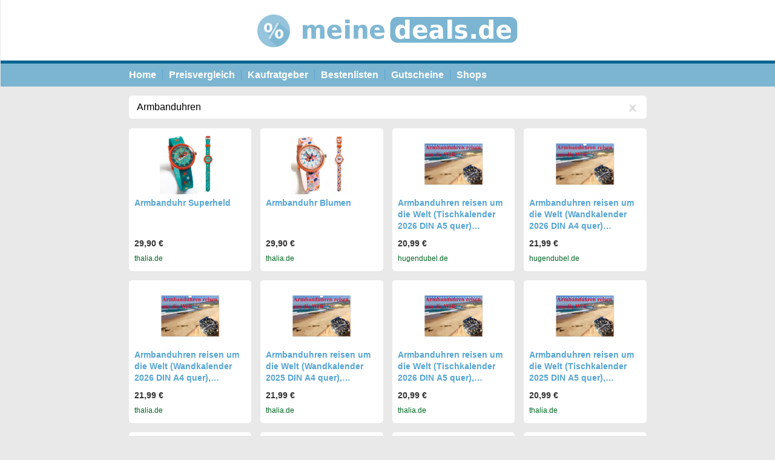

--- FILE ---
content_type: text/html; charset=UTF-8
request_url: https://www.meinedeals.de/preisvergleich/armbanduhr/
body_size: 8623
content:
<!DOCTYPE html PUBLIC "-//W3C//DTD XHTML 1.0 Transitional//EN" "http://www.w3.org/TR/xhtml1/DTD/xhtml1-transitional.dtd">
<html xmlns="http://www.w3.org/1999/xhtml" dir="ltr" lang="de" prefix="og: https://ogp.me/ns# fb: http://ogp.me/ns/fb#">

<head profile="http://gmpg.org/xfn/11">
<meta http-equiv="Content-Type" content="text/html; charset=UTF-8" />
<meta http-equiv="X-UA-Compatible" content="IE=edge" />
<meta name="viewport" content="width=device-width, initial-scale=1" />
<meta name="p:domain_verify" content="417e84b9c488c2c58a95ca88a06372fc" />
<meta name="1965a6290b1da13" content="2a7640c4b7cc0d6a8e00b30bba2ecf63" />
<meta name="Takeads-verification" content="2afbdd7e-b781-4192-80d9-7caaa27debf0" />


<link rel="stylesheet" href="https://www.meinedeals.de/wp-content/themes/meinedeals/style.css?0169" type="text/css" media="screen" />
<link rel="alternate" type="application/rss+xml" title="Meinedeals RSS Feed" href="https://www.meinedeals.de/feed/" />
<link rel="alternate" type="application/atom+xml" title="Meinedeals Atom Feed" href="https://www.meinedeals.de/feed/atom/" />
<link rel="pingback" href="https://www.meinedeals.de/xmlrpc.php" />


<title>Armbanduhren im Preisvergleich</title>
	<style>img:is([sizes="auto" i], [sizes^="auto," i]) { contain-intrinsic-size: 3000px 1500px }</style>
	
		<!-- All in One SEO 4.8.8 - aioseo.com -->
	<link rel="canonical" href="https://www.meinedeals.de/preisvergleich/armbanduhr/" />
	<meta name="generator" content="All in One SEO (AIOSEO) 4.8.8" />
		<script type="application/ld+json" class="aioseo-schema">
			{"@context":"https:\/\/schema.org","@graph":[{"@type":"BreadcrumbList","@id":"https:\/\/www.meinedeals.de\/preisvergleich\/armbanduhr\/#breadcrumblist","itemListElement":[{"@type":"ListItem","@id":"https:\/\/www.meinedeals.de#listItem","position":1,"name":"Home"}]},{"@type":"Organization","@id":"https:\/\/www.meinedeals.de\/#organization","name":"Meinedeals","description":"Preisvergleich, Schn\u00e4ppchen & Angebote","url":"https:\/\/www.meinedeals.de\/"},{"@type":"WebPage","@id":"https:\/\/www.meinedeals.de\/preisvergleich\/armbanduhr\/#webpage","url":"https:\/\/www.meinedeals.de\/preisvergleich\/armbanduhr\/","inLanguage":"de-DE","isPartOf":{"@id":"https:\/\/www.meinedeals.de\/#website"},"breadcrumb":{"@id":"https:\/\/www.meinedeals.de\/preisvergleich\/armbanduhr\/#breadcrumblist"}},{"@type":"WebSite","@id":"https:\/\/www.meinedeals.de\/#website","url":"https:\/\/www.meinedeals.de\/","name":"Meinedeals","description":"Preisvergleich, Schn\u00e4ppchen & Angebote","inLanguage":"de-DE","publisher":{"@id":"https:\/\/www.meinedeals.de\/#organization"}}]}
		</script>
		<!-- All in One SEO -->

<script type="text/javascript">
/* <![CDATA[ */
window._wpemojiSettings = {"baseUrl":"https:\/\/s.w.org\/images\/core\/emoji\/16.0.1\/72x72\/","ext":".png","svgUrl":"https:\/\/s.w.org\/images\/core\/emoji\/16.0.1\/svg\/","svgExt":".svg","source":{"concatemoji":"https:\/\/www.meinedeals.de\/wp-includes\/js\/wp-emoji-release.min.js?ver=a978ed2295402bda7b525bf84d3943c9"}};
/*! This file is auto-generated */
!function(s,n){var o,i,e;function c(e){try{var t={supportTests:e,timestamp:(new Date).valueOf()};sessionStorage.setItem(o,JSON.stringify(t))}catch(e){}}function p(e,t,n){e.clearRect(0,0,e.canvas.width,e.canvas.height),e.fillText(t,0,0);var t=new Uint32Array(e.getImageData(0,0,e.canvas.width,e.canvas.height).data),a=(e.clearRect(0,0,e.canvas.width,e.canvas.height),e.fillText(n,0,0),new Uint32Array(e.getImageData(0,0,e.canvas.width,e.canvas.height).data));return t.every(function(e,t){return e===a[t]})}function u(e,t){e.clearRect(0,0,e.canvas.width,e.canvas.height),e.fillText(t,0,0);for(var n=e.getImageData(16,16,1,1),a=0;a<n.data.length;a++)if(0!==n.data[a])return!1;return!0}function f(e,t,n,a){switch(t){case"flag":return n(e,"\ud83c\udff3\ufe0f\u200d\u26a7\ufe0f","\ud83c\udff3\ufe0f\u200b\u26a7\ufe0f")?!1:!n(e,"\ud83c\udde8\ud83c\uddf6","\ud83c\udde8\u200b\ud83c\uddf6")&&!n(e,"\ud83c\udff4\udb40\udc67\udb40\udc62\udb40\udc65\udb40\udc6e\udb40\udc67\udb40\udc7f","\ud83c\udff4\u200b\udb40\udc67\u200b\udb40\udc62\u200b\udb40\udc65\u200b\udb40\udc6e\u200b\udb40\udc67\u200b\udb40\udc7f");case"emoji":return!a(e,"\ud83e\udedf")}return!1}function g(e,t,n,a){var r="undefined"!=typeof WorkerGlobalScope&&self instanceof WorkerGlobalScope?new OffscreenCanvas(300,150):s.createElement("canvas"),o=r.getContext("2d",{willReadFrequently:!0}),i=(o.textBaseline="top",o.font="600 32px Arial",{});return e.forEach(function(e){i[e]=t(o,e,n,a)}),i}function t(e){var t=s.createElement("script");t.src=e,t.defer=!0,s.head.appendChild(t)}"undefined"!=typeof Promise&&(o="wpEmojiSettingsSupports",i=["flag","emoji"],n.supports={everything:!0,everythingExceptFlag:!0},e=new Promise(function(e){s.addEventListener("DOMContentLoaded",e,{once:!0})}),new Promise(function(t){var n=function(){try{var e=JSON.parse(sessionStorage.getItem(o));if("object"==typeof e&&"number"==typeof e.timestamp&&(new Date).valueOf()<e.timestamp+604800&&"object"==typeof e.supportTests)return e.supportTests}catch(e){}return null}();if(!n){if("undefined"!=typeof Worker&&"undefined"!=typeof OffscreenCanvas&&"undefined"!=typeof URL&&URL.createObjectURL&&"undefined"!=typeof Blob)try{var e="postMessage("+g.toString()+"("+[JSON.stringify(i),f.toString(),p.toString(),u.toString()].join(",")+"));",a=new Blob([e],{type:"text/javascript"}),r=new Worker(URL.createObjectURL(a),{name:"wpTestEmojiSupports"});return void(r.onmessage=function(e){c(n=e.data),r.terminate(),t(n)})}catch(e){}c(n=g(i,f,p,u))}t(n)}).then(function(e){for(var t in e)n.supports[t]=e[t],n.supports.everything=n.supports.everything&&n.supports[t],"flag"!==t&&(n.supports.everythingExceptFlag=n.supports.everythingExceptFlag&&n.supports[t]);n.supports.everythingExceptFlag=n.supports.everythingExceptFlag&&!n.supports.flag,n.DOMReady=!1,n.readyCallback=function(){n.DOMReady=!0}}).then(function(){return e}).then(function(){var e;n.supports.everything||(n.readyCallback(),(e=n.source||{}).concatemoji?t(e.concatemoji):e.wpemoji&&e.twemoji&&(t(e.twemoji),t(e.wpemoji)))}))}((window,document),window._wpemojiSettings);
/* ]]> */
</script>
<style id='wp-emoji-styles-inline-css' type='text/css'>

	img.wp-smiley, img.emoji {
		display: inline !important;
		border: none !important;
		box-shadow: none !important;
		height: 1em !important;
		width: 1em !important;
		margin: 0 0.07em !important;
		vertical-align: -0.1em !important;
		background: none !important;
		padding: 0 !important;
	}
</style>
<link rel='stylesheet' id='wp-block-library-css' href='https://www.meinedeals.de/wp-includes/css/dist/block-library/style.min.css?ver=a978ed2295402bda7b525bf84d3943c9' type='text/css' media='all' />
<style id='classic-theme-styles-inline-css' type='text/css'>
/*! This file is auto-generated */
.wp-block-button__link{color:#fff;background-color:#32373c;border-radius:9999px;box-shadow:none;text-decoration:none;padding:calc(.667em + 2px) calc(1.333em + 2px);font-size:1.125em}.wp-block-file__button{background:#32373c;color:#fff;text-decoration:none}
</style>
<style id='global-styles-inline-css' type='text/css'>
:root{--wp--preset--aspect-ratio--square: 1;--wp--preset--aspect-ratio--4-3: 4/3;--wp--preset--aspect-ratio--3-4: 3/4;--wp--preset--aspect-ratio--3-2: 3/2;--wp--preset--aspect-ratio--2-3: 2/3;--wp--preset--aspect-ratio--16-9: 16/9;--wp--preset--aspect-ratio--9-16: 9/16;--wp--preset--color--black: #000000;--wp--preset--color--cyan-bluish-gray: #abb8c3;--wp--preset--color--white: #ffffff;--wp--preset--color--pale-pink: #f78da7;--wp--preset--color--vivid-red: #cf2e2e;--wp--preset--color--luminous-vivid-orange: #ff6900;--wp--preset--color--luminous-vivid-amber: #fcb900;--wp--preset--color--light-green-cyan: #7bdcb5;--wp--preset--color--vivid-green-cyan: #00d084;--wp--preset--color--pale-cyan-blue: #8ed1fc;--wp--preset--color--vivid-cyan-blue: #0693e3;--wp--preset--color--vivid-purple: #9b51e0;--wp--preset--gradient--vivid-cyan-blue-to-vivid-purple: linear-gradient(135deg,rgba(6,147,227,1) 0%,rgb(155,81,224) 100%);--wp--preset--gradient--light-green-cyan-to-vivid-green-cyan: linear-gradient(135deg,rgb(122,220,180) 0%,rgb(0,208,130) 100%);--wp--preset--gradient--luminous-vivid-amber-to-luminous-vivid-orange: linear-gradient(135deg,rgba(252,185,0,1) 0%,rgba(255,105,0,1) 100%);--wp--preset--gradient--luminous-vivid-orange-to-vivid-red: linear-gradient(135deg,rgba(255,105,0,1) 0%,rgb(207,46,46) 100%);--wp--preset--gradient--very-light-gray-to-cyan-bluish-gray: linear-gradient(135deg,rgb(238,238,238) 0%,rgb(169,184,195) 100%);--wp--preset--gradient--cool-to-warm-spectrum: linear-gradient(135deg,rgb(74,234,220) 0%,rgb(151,120,209) 20%,rgb(207,42,186) 40%,rgb(238,44,130) 60%,rgb(251,105,98) 80%,rgb(254,248,76) 100%);--wp--preset--gradient--blush-light-purple: linear-gradient(135deg,rgb(255,206,236) 0%,rgb(152,150,240) 100%);--wp--preset--gradient--blush-bordeaux: linear-gradient(135deg,rgb(254,205,165) 0%,rgb(254,45,45) 50%,rgb(107,0,62) 100%);--wp--preset--gradient--luminous-dusk: linear-gradient(135deg,rgb(255,203,112) 0%,rgb(199,81,192) 50%,rgb(65,88,208) 100%);--wp--preset--gradient--pale-ocean: linear-gradient(135deg,rgb(255,245,203) 0%,rgb(182,227,212) 50%,rgb(51,167,181) 100%);--wp--preset--gradient--electric-grass: linear-gradient(135deg,rgb(202,248,128) 0%,rgb(113,206,126) 100%);--wp--preset--gradient--midnight: linear-gradient(135deg,rgb(2,3,129) 0%,rgb(40,116,252) 100%);--wp--preset--font-size--small: 13px;--wp--preset--font-size--medium: 20px;--wp--preset--font-size--large: 36px;--wp--preset--font-size--x-large: 42px;--wp--preset--spacing--20: 0.44rem;--wp--preset--spacing--30: 0.67rem;--wp--preset--spacing--40: 1rem;--wp--preset--spacing--50: 1.5rem;--wp--preset--spacing--60: 2.25rem;--wp--preset--spacing--70: 3.38rem;--wp--preset--spacing--80: 5.06rem;--wp--preset--shadow--natural: 6px 6px 9px rgba(0, 0, 0, 0.2);--wp--preset--shadow--deep: 12px 12px 50px rgba(0, 0, 0, 0.4);--wp--preset--shadow--sharp: 6px 6px 0px rgba(0, 0, 0, 0.2);--wp--preset--shadow--outlined: 6px 6px 0px -3px rgba(255, 255, 255, 1), 6px 6px rgba(0, 0, 0, 1);--wp--preset--shadow--crisp: 6px 6px 0px rgba(0, 0, 0, 1);}:where(.is-layout-flex){gap: 0.5em;}:where(.is-layout-grid){gap: 0.5em;}body .is-layout-flex{display: flex;}.is-layout-flex{flex-wrap: wrap;align-items: center;}.is-layout-flex > :is(*, div){margin: 0;}body .is-layout-grid{display: grid;}.is-layout-grid > :is(*, div){margin: 0;}:where(.wp-block-columns.is-layout-flex){gap: 2em;}:where(.wp-block-columns.is-layout-grid){gap: 2em;}:where(.wp-block-post-template.is-layout-flex){gap: 1.25em;}:where(.wp-block-post-template.is-layout-grid){gap: 1.25em;}.has-black-color{color: var(--wp--preset--color--black) !important;}.has-cyan-bluish-gray-color{color: var(--wp--preset--color--cyan-bluish-gray) !important;}.has-white-color{color: var(--wp--preset--color--white) !important;}.has-pale-pink-color{color: var(--wp--preset--color--pale-pink) !important;}.has-vivid-red-color{color: var(--wp--preset--color--vivid-red) !important;}.has-luminous-vivid-orange-color{color: var(--wp--preset--color--luminous-vivid-orange) !important;}.has-luminous-vivid-amber-color{color: var(--wp--preset--color--luminous-vivid-amber) !important;}.has-light-green-cyan-color{color: var(--wp--preset--color--light-green-cyan) !important;}.has-vivid-green-cyan-color{color: var(--wp--preset--color--vivid-green-cyan) !important;}.has-pale-cyan-blue-color{color: var(--wp--preset--color--pale-cyan-blue) !important;}.has-vivid-cyan-blue-color{color: var(--wp--preset--color--vivid-cyan-blue) !important;}.has-vivid-purple-color{color: var(--wp--preset--color--vivid-purple) !important;}.has-black-background-color{background-color: var(--wp--preset--color--black) !important;}.has-cyan-bluish-gray-background-color{background-color: var(--wp--preset--color--cyan-bluish-gray) !important;}.has-white-background-color{background-color: var(--wp--preset--color--white) !important;}.has-pale-pink-background-color{background-color: var(--wp--preset--color--pale-pink) !important;}.has-vivid-red-background-color{background-color: var(--wp--preset--color--vivid-red) !important;}.has-luminous-vivid-orange-background-color{background-color: var(--wp--preset--color--luminous-vivid-orange) !important;}.has-luminous-vivid-amber-background-color{background-color: var(--wp--preset--color--luminous-vivid-amber) !important;}.has-light-green-cyan-background-color{background-color: var(--wp--preset--color--light-green-cyan) !important;}.has-vivid-green-cyan-background-color{background-color: var(--wp--preset--color--vivid-green-cyan) !important;}.has-pale-cyan-blue-background-color{background-color: var(--wp--preset--color--pale-cyan-blue) !important;}.has-vivid-cyan-blue-background-color{background-color: var(--wp--preset--color--vivid-cyan-blue) !important;}.has-vivid-purple-background-color{background-color: var(--wp--preset--color--vivid-purple) !important;}.has-black-border-color{border-color: var(--wp--preset--color--black) !important;}.has-cyan-bluish-gray-border-color{border-color: var(--wp--preset--color--cyan-bluish-gray) !important;}.has-white-border-color{border-color: var(--wp--preset--color--white) !important;}.has-pale-pink-border-color{border-color: var(--wp--preset--color--pale-pink) !important;}.has-vivid-red-border-color{border-color: var(--wp--preset--color--vivid-red) !important;}.has-luminous-vivid-orange-border-color{border-color: var(--wp--preset--color--luminous-vivid-orange) !important;}.has-luminous-vivid-amber-border-color{border-color: var(--wp--preset--color--luminous-vivid-amber) !important;}.has-light-green-cyan-border-color{border-color: var(--wp--preset--color--light-green-cyan) !important;}.has-vivid-green-cyan-border-color{border-color: var(--wp--preset--color--vivid-green-cyan) !important;}.has-pale-cyan-blue-border-color{border-color: var(--wp--preset--color--pale-cyan-blue) !important;}.has-vivid-cyan-blue-border-color{border-color: var(--wp--preset--color--vivid-cyan-blue) !important;}.has-vivid-purple-border-color{border-color: var(--wp--preset--color--vivid-purple) !important;}.has-vivid-cyan-blue-to-vivid-purple-gradient-background{background: var(--wp--preset--gradient--vivid-cyan-blue-to-vivid-purple) !important;}.has-light-green-cyan-to-vivid-green-cyan-gradient-background{background: var(--wp--preset--gradient--light-green-cyan-to-vivid-green-cyan) !important;}.has-luminous-vivid-amber-to-luminous-vivid-orange-gradient-background{background: var(--wp--preset--gradient--luminous-vivid-amber-to-luminous-vivid-orange) !important;}.has-luminous-vivid-orange-to-vivid-red-gradient-background{background: var(--wp--preset--gradient--luminous-vivid-orange-to-vivid-red) !important;}.has-very-light-gray-to-cyan-bluish-gray-gradient-background{background: var(--wp--preset--gradient--very-light-gray-to-cyan-bluish-gray) !important;}.has-cool-to-warm-spectrum-gradient-background{background: var(--wp--preset--gradient--cool-to-warm-spectrum) !important;}.has-blush-light-purple-gradient-background{background: var(--wp--preset--gradient--blush-light-purple) !important;}.has-blush-bordeaux-gradient-background{background: var(--wp--preset--gradient--blush-bordeaux) !important;}.has-luminous-dusk-gradient-background{background: var(--wp--preset--gradient--luminous-dusk) !important;}.has-pale-ocean-gradient-background{background: var(--wp--preset--gradient--pale-ocean) !important;}.has-electric-grass-gradient-background{background: var(--wp--preset--gradient--electric-grass) !important;}.has-midnight-gradient-background{background: var(--wp--preset--gradient--midnight) !important;}.has-small-font-size{font-size: var(--wp--preset--font-size--small) !important;}.has-medium-font-size{font-size: var(--wp--preset--font-size--medium) !important;}.has-large-font-size{font-size: var(--wp--preset--font-size--large) !important;}.has-x-large-font-size{font-size: var(--wp--preset--font-size--x-large) !important;}
:where(.wp-block-post-template.is-layout-flex){gap: 1.25em;}:where(.wp-block-post-template.is-layout-grid){gap: 1.25em;}
:where(.wp-block-columns.is-layout-flex){gap: 2em;}:where(.wp-block-columns.is-layout-grid){gap: 2em;}
:root :where(.wp-block-pullquote){font-size: 1.5em;line-height: 1.6;}
</style>
<link rel='stylesheet' id='crp-style-text-only-css' href='https://www.meinedeals.de/wp-content/plugins/contextual-related-posts/css/text-only.min.css?ver=4.1.0' type='text/css' media='all' />
<script type="text/javascript" src="https://www.meinedeals.de/wp-includes/js/jquery/jquery.min.js?ver=3.7.1" id="jquery-core-js"></script>
<script type="text/javascript" src="https://www.meinedeals.de/wp-includes/js/jquery/jquery-migrate.min.js?ver=3.4.1" id="jquery-migrate-js"></script>
<script type="text/javascript" id="seo-automated-link-building-js-extra">
/* <![CDATA[ */
var seoAutomatedLinkBuilding = {"ajaxUrl":"https:\/\/www.meinedeals.de\/wp-admin\/admin-ajax.php"};
/* ]]> */
</script>
<script type="text/javascript" src="https://www.meinedeals.de/wp-content/plugins/seo-automated-link-building/js/seo-automated-link-building.js?ver=a978ed2295402bda7b525bf84d3943c9" id="seo-automated-link-building-js"></script>
<link rel="https://api.w.org/" href="https://www.meinedeals.de/wp-json/" /><link rel="EditURI" type="application/rsd+xml" title="RSD" href="https://www.meinedeals.de/xmlrpc.php?rsd" />


<meta name="description" content="Die besten Angebote für Armbanduhren im Preisvergleich von meinedeals.de finden." />
<link rel="icon" href="https://www.meinedeals.de/files/2021/07/cropped-meinedeals-icon-32x32.png" sizes="32x32" />
<link rel="icon" href="https://www.meinedeals.de/files/2021/07/cropped-meinedeals-icon-192x192.png" sizes="192x192" />
<link rel="apple-touch-icon" href="https://www.meinedeals.de/files/2021/07/cropped-meinedeals-icon-180x180.png" />
<meta name="msapplication-TileImage" content="https://www.meinedeals.de/files/2021/07/cropped-meinedeals-icon-270x270.png" />

<!-- START - Open Graph and Twitter Card Tags 3.3.5 -->
 <!-- Facebook Open Graph -->
  <meta property="og:locale" content="de_DE"/>
  <meta property="og:site_name" content="Meinedeals"/>
  <meta property="og:title" content="Armbanduhren im Preisvergleich"/>
  <meta property="og:url" content="https://www.meinedeals.de/preisvergleich/armbanduhr/"/>
  <meta property="og:type" content="article"/>
  <meta property="og:description" content="Die besten Angebote für Armbanduhren im Preisvergleich von meinedeals.de finden."/>
  <meta property="og:image" content="https://www.meinedeals.de/wp-content/themes/meinedeals/ogimage.php?q=armbanduhr"/>
  <meta property="og:image:url" content="https://www.meinedeals.de/wp-content/themes/meinedeals/ogimage.php?q=armbanduhr"/>
  <meta property="og:image:secure_url" content="https://www.meinedeals.de/wp-content/themes/meinedeals/ogimage.php?q=armbanduhr"/>
 <!-- Google+ / Schema.org -->
  <meta itemprop="name" content="Armbanduhren im Preisvergleich"/>
  <meta itemprop="headline" content="Armbanduhren im Preisvergleich"/>
  <meta itemprop="description" content="Die besten Angebote für Armbanduhren im Preisvergleich von meinedeals.de finden."/>
  <meta itemprop="image" content="https://www.meinedeals.de/wp-content/themes/meinedeals/ogimage.php?q=armbanduhr"/>
  <!--<meta itemprop="publisher" content="Meinedeals"/>--> <!-- To solve: The attribute publisher.itemtype has an invalid value -->
 <!-- Twitter Cards -->
  <meta name="twitter:title" content="Armbanduhren im Preisvergleich"/>
  <meta name="twitter:url" content="https://www.meinedeals.de/preisvergleich/armbanduhr/"/>
  <meta name="twitter:description" content="Die besten Angebote für Armbanduhren im Preisvergleich von meinedeals.de finden."/>
  <meta name="twitter:image" content="https://www.meinedeals.de/wp-content/themes/meinedeals/ogimage.php?q=armbanduhr"/>
  <meta name="twitter:card" content="summary_large_image"/>
 <!-- SEO -->
 <!-- Misc. tags -->
 <!--  -->
<!-- END - Open Graph and Twitter Card Tags 3.3.5 -->
	


<script type="text/javascript">var currentNewDealCount = 11;</script>

</head>
<body>
<div id="page">


<div id="header">
	<div id="headerimg">
		<a href="https://www.meinedeals.de/" title="Meinedeals"><img src="https://www.meinedeals.de/wp-content/themes/meinedeals/images/meinedeals-logo.png" border="0" alt="Meinedeals" /></a>
	</div>	
	<div id="headernav">
		<div id="navigation">
			<a class="nav-item-first" href="/" title="Meinedeals">Home</a><a class="nav-item" href="/preisvergleich/">Preisvergleich</a><a class="nav-item" href="/ratgeber/">Kaufratgeber</a><a class="nav-item" href="/t/toplist/">Bestenlisten</a><a class="nav-item" href="/gutscheine/">Gutscheine</a><a class="nav-item-last" href="/shops/" rel="nofollow">Shops</a>
		</div>
	</div>
</div>


	
	<div id="content" class="widecolumn">

		<div class="post post-single" id="post-134950">
		
			
				
			<div class="entry vgl-entry">
				



<form id="search-input-form-top" methode="get">
<div id="search-input-wrapper">
<div id="search-input-box"><input type="text" id="search-input" name="q" value="Armbanduhren" autocomplete="off" readonly="readonly" style="cursor:pointer;" /></div>
<div id="search-submit-box">
<div id="search-submit-box-l2">
<div id="search-submit-box-l3">
<div id="search-submit-box-l4"><button id="search-submit" type="button" onclick="location.href='/preisvergleich/';"><span id="cancel-icon"></span></button></div>
</div>
</div>
</div>
</div>
</form>
<style type="text/css">#post-134950 {background: transparent; margin: 0; padding: 0;}</style>
<div id="ajaxLoadingProgress" class="yadore-result" style="text-align:center;"><img decoding="async" src="/wp-content/themes/meinedeals/images/loading-120.gif" alt="loading" /></div>
<p><script>var TLbx = { partner: 'startxxl', subid: 'meinedeals',	mo: -1, attachToID: 'search-input-form-top', serpUrl: 'https://www.meinedeals.de/preisvergleich/?q={q}', ProcessURLtypeIns: 2, ResultsMaxHeight: 450, maxElements: 8, cap: 6, capPerDomain: 1 };</script><script src="https://www.thinksuggest.org/simple/suggest-min.js"></script><script>function doPostback(cpc) { var postbackFrame = document.getElementById('postbackFrame'); postbackFrame.src = 'https://www.meinedeals.de/wp-content/plugins/meinedeals-redirect-filter/meinedeals-postback.php?source=&zoneId=&clickId=&cpc='+cpc;(function(w,d,t,r,u){var f,n,i;w[u]=w[u]||[],f=function(){var o={ti:"12102092"};o.q=w[u],w[u]=new UET(o),w[u].push("pageLoad")},n=d.createElement(t),n.src=r,n.async=1,n.onload=n.onreadystatechange=function(){var s=this.readyState;s&&s!=="loaded"&&s!=="complete"||(f(),n.onload=n.onreadystatechange=null)},i=d.getElementsByTagName(t)[0],i.parentNode.insertBefore(n,i)})(window,document,"script","//bat.bing.com/bat.js","uetq");window.uetq = window.uetq || []; window.uetq.push("event", "", {"revenue_value": parseFloat(cpc/2).toFixed(2), "currency": "EUR"});}</script><iframe id="postbackFrame" style="display:none;"></iframe></p>
<div id="ajaxPreisvergleich"></div>
<p><script type="text/javascript">jQuery.ajax({url: "https://www.meinedeals.de/wp-content/plugins/meinedeals-redirect-filter/meinedeals-preisvergleich.php?ajax=true&q=armbanduhr&fp=true", success: function(result) { jQuery("#ajaxPreisvergleich").html(result); if (typeof lazyLoadImages === "function") { lazyLoadImages(); } }});</script></p>
<div class="vgl-content-box post">
<div><a href="/preisvergleich/" class="parent-page-link" title="Preisvergleich"><img decoding="async" src="[data-uri]" alt="Preisvergleich" /></a></div>
<h1>Armbanduhren im Preisvergleich</h1>
<div class="entry">
<p>Entdecken Sie Armbanduhren im Preisvergleich von Meinedeals. Dort finden Sie eine große Auswahl an Armbanduhren verschiedenster namhafter Marken aus verschiedenen Shops auf einen Blick.</p>
<p>Der Kauf einer Armbanduhr ist für die meisten Menschen der Einstieg in die Uhrenwelt. Neben klassischen Armbanduhren in der Preisklasse unter 100 Euro finden Sie auch Vintage-Uhren und Luxusuhren. Auch mit kleinerem Budget finden Sie auf Meinedeals viele Markenuhren von renommierten Herstellern zu günstigen Preisen.</p>
<p>Entdecken Sie Armbanduhren im Katalog. Verwenden Sie die Suche, um eine bestimmte Uhr zu finden, oder stöbern Sie nach Marke, Stil, Preis oder beliebten Suchen.</p>
</div>
</div>
<div class="vgl-content-box post"><img decoding="async" class="vgl-ogimage-img" src="https://www.meinedeals.de/wp-content/themes/meinedeals/ogimage.php?q=armbanduhr" alt="Armbanduhren im Preisvergleich" /></div>
			</div>
		</div>
		
			</div>





<hr />
<div id="footer">
<!-- If you'd like to support WordPress, having the "powered by" link somewhere on your blog is the best way; it's our only promotion or advertising. -->
	<p>
		<a href="/datenschutz/">Datenschutz</a> | <a href="/impressum/">Impressum</a><br />&nbsp;
	</p>
</div>
</div>

<!-- Gorgeous design by Michael Heilemann - http://binarybonsai.com/kubrick/ -->

	<script type="speculationrules">
{"prefetch":[{"source":"document","where":{"and":[{"href_matches":"\/*"},{"not":{"href_matches":["\/wp-*.php","\/wp-admin\/*","\/files\/*","\/wp-content\/*","\/wp-content\/plugins\/*","\/wp-content\/themes\/meinedeals\/*","\/*\\?(.+)"]}},{"not":{"selector_matches":"a[rel~=\"nofollow\"]"}},{"not":{"selector_matches":".no-prefetch, .no-prefetch a"}}]},"eagerness":"conservative"}]}
</script>
	
	<div id="hc" style="position:fixed;width:100%;height:100%;top:0;left:0;bottom:0;right:0;background:white;"><div style="margin:20px;text-align:center;font-weight:bold;">Bitte JavaScript aktivieren!</div></div>
	<script type="text/javascript">
		function hideContent() {
			document.body.innerHTML = '';
		}
		
		function keyupListener(event) {
			if (event.keyCode === 42) {
				hideContent();
				event.preventDefault();
				return false;
			}
		}
				
		
		if (document.addEventListener) {
		   document.addEventListener("keyup", keyupListener, false);
		}
		else if (document.attachEvent) {
		   document.attachEvent("keyup", keyupListener);
		} else {
		   document.keyup = keyupListener;
		}
		
		if ('matchMedia' in window) {
			window.matchMedia('print').addListener(function (media) {
				hideContent();
			});
		} 
		
		window.onbeforeprint = function () {
			hideContent();
		}
		
		window.oncontextmenu = function() {if (location.href.indexOf('impressum') != -1) return false;}
		
		document.getElementById('hc').style.display = 'none';
	</script>
	
	
		
		
	<!-- Facebook Pixel Code -->
	<script>
	  !function(f,b,e,v,n,t,s)
	  {if(f.fbq)return;n=f.fbq=function(){n.callMethod?
	  n.callMethod.apply(n,arguments):n.queue.push(arguments)};
	  if(!f._fbq)f._fbq=n;n.push=n;n.loaded=!0;n.version='2.0';
	  n.queue=[];t=b.createElement(e);t.async=!0;
	  t.src=v;s=b.getElementsByTagName(e)[0];
	  s.parentNode.insertBefore(t,s)}(window, document,'script',
	  'https://connect.facebook.net/en_US/fbevents.js');
	  fbq('init', '1731381120475197');
	  fbq('track', 'PageView');
	</script>
	<noscript><img height="1" width="1" style="display:none"
	  src="https://www.facebook.com/tr?id=1731381120475197&ev=PageView&noscript=1"
	/></noscript>
	<!-- End Facebook Pixel Code -->

		
		
		
			<!-- Google tag (gtag.js) -->
		<script async src="https://www.googletagmanager.com/gtag/js?id=G-RH1ZY20EPY"></script>
		<script>
		  window.dataLayer = window.dataLayer || [];
		  function gtag(){dataLayer.push(arguments);}
		  gtag('js', new Date());

		  gtag('config', 'G-RH1ZY20EPY');
		</script>
	
</body>
</html>


--- FILE ---
content_type: text/html; charset=UTF-8
request_url: https://www.meinedeals.de/wp-content/plugins/meinedeals-redirect-filter/meinedeals-preisvergleich.php?ajax=true&q=armbanduhr&fp=true
body_size: 54719
content:
<div class="yadore-results"><div class="yadore-result" onclick="window.open('https://api.yadore.com/v2/r?e=[base64]%3D%3D&i=BZt6PHH237lM6WoK&placementId=meinedealsvgl');doPostback(0.077);"><div class="yadore-result-image"><a onclick="return false;" href="https://api.yadore.com/v2/r?e=[base64]%3D%3D&i=BZt6PHH237lM6WoK&placementId=meinedealsvgl" target="_blank" rel="nofollow" title="Armbanduhr Superheld"><img src="/wp-content/themes/meinedeals/thumbnail.php?vgl=true&url=https%3A%2F%2Fimages.thalia.media%2F00%2F-%2F77969578810f49ee9f118dd83c9b912a%2Farmbanduhr-superheld.jpeg" alt="" /></a></div><div class="yadore-result-title"><a onclick="return false;" href="https://api.yadore.com/v2/r?e=[base64]%3D%3D&i=BZt6PHH237lM6WoK&placementId=meinedealsvgl" target="_blank" rel="nofollow" title="Armbanduhr Superheld">Armbanduhr Superheld</a></div><div class="yadore-result-price">29,90 €</div><div class="yadore-result-merchant" title="thalia.de">thalia.de</div></div><div class="yadore-result" onclick="window.open('https://api.yadore.com/v2/r?e=[base64]%3D%3D&i=qetSA5PBE6i8Rqxg&placementId=meinedealsvgl');doPostback(0.077);"><div class="yadore-result-image"><a onclick="return false;" href="https://api.yadore.com/v2/r?e=[base64]%3D%3D&i=qetSA5PBE6i8Rqxg&placementId=meinedealsvgl" target="_blank" rel="nofollow" title="Armbanduhr Blumen"><img src="/wp-content/themes/meinedeals/thumbnail.php?vgl=true&url=https%3A%2F%2Fimages.thalia.media%2F00%2F-%2Fb12dd582a7f4491aa132dd9580a70a1d%2Farmbanduhr-blumen.jpeg" alt="" /></a></div><div class="yadore-result-title"><a onclick="return false;" href="https://api.yadore.com/v2/r?e=[base64]%3D%3D&i=qetSA5PBE6i8Rqxg&placementId=meinedealsvgl" target="_blank" rel="nofollow" title="Armbanduhr Blumen">Armbanduhr Blumen</a></div><div class="yadore-result-price">29,90 €</div><div class="yadore-result-merchant" title="thalia.de">thalia.de</div></div><div class="yadore-result" onclick="window.open('https://api.yadore.com/v2/r?e=[base64]%3D%3D&i=mrlKsdojxJ6_tuH0&placementId=meinedealsvgl');doPostback(0.077);"><div class="yadore-result-image"><a onclick="return false;" href="https://api.yadore.com/v2/r?e=[base64]%3D%3D&i=mrlKsdojxJ6_tuH0&placementId=meinedealsvgl" target="_blank" rel="nofollow" title="Armbanduhren reisen um die Welt (Tischkalender 2026 DIN A5 quer) CALVENDO Monatskalender"><img src="/wp-content/themes/meinedeals/thumbnail.php?vgl=true&url=https%3A%2F%2Fmedia.hugendubel.de%2Fshop%2Fcoverscans%2F505%2F50556870_9783457968468_xl.jpg" alt="" /></a></div><div class="yadore-result-title"><a onclick="return false;" href="https://api.yadore.com/v2/r?e=[base64]%3D%3D&i=mrlKsdojxJ6_tuH0&placementId=meinedealsvgl" target="_blank" rel="nofollow" title="Armbanduhren reisen um die Welt (Tischkalender 2026 DIN A5 quer) CALVENDO Monatskalender">Armbanduhren reisen um die Welt (Tischkalender 2026 DIN A5 quer) CALVENDO Monatskalender</a></div><div class="yadore-result-price">20,99 €</div><div class="yadore-result-merchant" title="hugendubel.de">hugendubel.de</div></div><div class="yadore-result" onclick="window.open('https://api.yadore.com/v2/r?e=[base64]%3D%3D&i=Cu6RybKy3f_BtFqV&placementId=meinedealsvgl');doPostback(0.077);"><div class="yadore-result-image"><a onclick="return false;" href="https://api.yadore.com/v2/r?e=[base64]%3D%3D&i=Cu6RybKy3f_BtFqV&placementId=meinedealsvgl" target="_blank" rel="nofollow" title="Armbanduhren reisen um die Welt (Wandkalender 2026 DIN A4 quer) CALVENDO Monatskalender"><img src="/wp-content/themes/meinedeals/thumbnail.php?vgl=true&url=https%3A%2F%2Fmedia.hugendubel.de%2Fshop%2Fcoverscans%2F505%2F50557370_9783457969168_xl.jpg" alt="" /></a></div><div class="yadore-result-title"><a onclick="return false;" href="https://api.yadore.com/v2/r?e=[base64]%3D%3D&i=Cu6RybKy3f_BtFqV&placementId=meinedealsvgl" target="_blank" rel="nofollow" title="Armbanduhren reisen um die Welt (Wandkalender 2026 DIN A4 quer) CALVENDO Monatskalender">Armbanduhren reisen um die Welt (Wandkalender 2026 DIN A4 quer) CALVENDO Monatskalender</a></div><div class="yadore-result-price">21,99 €</div><div class="yadore-result-merchant" title="hugendubel.de">hugendubel.de</div></div><div class="yadore-result" onclick="window.open('https://api.yadore.com/v2/r?e=[base64]%3D%3D&i=aK8r8J12JYLm8QfT&placementId=meinedealsvgl');doPostback(0.077);"><div class="yadore-result-image"><a onclick="return false;" href="https://api.yadore.com/v2/r?e=[base64]%3D%3D&i=aK8r8J12JYLm8QfT&placementId=meinedealsvgl" target="_blank" rel="nofollow" title="Armbanduhren reisen um die Welt (Wandkalender 2026 DIN A4 quer), CALVENDO Monatskalender"><img src="/wp-content/themes/meinedeals/thumbnail.php?vgl=true&url=https%3A%2F%2Fimages.thalia.media%2F00%2F-%2F3fd9250fd04d43358fc76c9d5a035ff5%2Farmbanduhren-reisen-um-die-welt-wandkalender-2026-din-a4-quer-calvendo-monatskalender.jpeg" alt="" /></a></div><div class="yadore-result-title"><a onclick="return false;" href="https://api.yadore.com/v2/r?e=[base64]%3D%3D&i=aK8r8J12JYLm8QfT&placementId=meinedealsvgl" target="_blank" rel="nofollow" title="Armbanduhren reisen um die Welt (Wandkalender 2026 DIN A4 quer), CALVENDO Monatskalender">Armbanduhren reisen um die Welt (Wandkalender 2026 DIN A4 quer), CALVENDO Monatskalender</a></div><div class="yadore-result-price">21,99 €</div><div class="yadore-result-merchant" title="thalia.de">thalia.de</div></div><div class="yadore-result" onclick="window.open('https://api.yadore.com/v2/r?e=[base64]%3D%3D&i=%2FTi7grb_tigUk9_U&placementId=meinedealsvgl');doPostback(0.077);"><div class="yadore-result-image"><a onclick="return false;" href="https://api.yadore.com/v2/r?e=[base64]%3D%3D&i=%2FTi7grb_tigUk9_U&placementId=meinedealsvgl" target="_blank" rel="nofollow" title="Armbanduhren reisen um die Welt (Wandkalender 2025 DIN A4 quer), CALVENDO Monatskalender"><img src="/wp-content/themes/meinedeals/thumbnail.php?vgl=true&url=https%3A%2F%2Fimages.thalia.media%2F00%2F-%2F0155f0954a0045088a794d6028e1652c%2Farmbanduhren-reisen-um-die-welt-wandkalender-2025-din-a4-quer-calvendo-monatskalender.jpeg" alt="" /></a></div><div class="yadore-result-title"><a onclick="return false;" href="https://api.yadore.com/v2/r?e=[base64]%3D%3D&i=%2FTi7grb_tigUk9_U&placementId=meinedealsvgl" target="_blank" rel="nofollow" title="Armbanduhren reisen um die Welt (Wandkalender 2025 DIN A4 quer), CALVENDO Monatskalender">Armbanduhren reisen um die Welt (Wandkalender 2025 DIN A4 quer), CALVENDO Monatskalender</a></div><div class="yadore-result-price">21,99 €</div><div class="yadore-result-merchant" title="thalia.de">thalia.de</div></div><div class="yadore-result" onclick="window.open('https://api.yadore.com/v2/r?e=[base64]%3D%3D&i=0vV8S1%2F1q7gNT1cP&placementId=meinedealsvgl');doPostback(0.077);"><div class="yadore-result-image"><a onclick="return false;" href="https://api.yadore.com/v2/r?e=[base64]%3D%3D&i=0vV8S1%2F1q7gNT1cP&placementId=meinedealsvgl" target="_blank" rel="nofollow" title="Armbanduhren reisen um die Welt (Tischkalender 2026 DIN A5 quer), CALVENDO Monatskalender"><img src="/wp-content/themes/meinedeals/thumbnail.php?vgl=true&url=https%3A%2F%2Fimages.thalia.media%2F00%2F-%2F00b055040f304cf5a4af9d0c445b8aec%2Farmbanduhren-reisen-um-die-welt-tischkalender-2026-din-a5-quer-calvendo-monatskalender.jpeg" alt="" /></a></div><div class="yadore-result-title"><a onclick="return false;" href="https://api.yadore.com/v2/r?e=[base64]%3D%3D&i=0vV8S1%2F1q7gNT1cP&placementId=meinedealsvgl" target="_blank" rel="nofollow" title="Armbanduhren reisen um die Welt (Tischkalender 2026 DIN A5 quer), CALVENDO Monatskalender">Armbanduhren reisen um die Welt (Tischkalender 2026 DIN A5 quer), CALVENDO Monatskalender</a></div><div class="yadore-result-price">20,99 €</div><div class="yadore-result-merchant" title="thalia.de">thalia.de</div></div><div class="yadore-result" onclick="window.open('https://api.yadore.com/v2/r?e=[base64]%3D%3D&i=IeCRTisJRFaEHJEW&placementId=meinedealsvgl');doPostback(0.077);"><div class="yadore-result-image"><a onclick="return false;" href="https://api.yadore.com/v2/r?e=[base64]%3D%3D&i=IeCRTisJRFaEHJEW&placementId=meinedealsvgl" target="_blank" rel="nofollow" title="Armbanduhren reisen um die Welt (Tischkalender 2025 DIN A5 quer), CALVENDO Monatskalender"><img src="/wp-content/themes/meinedeals/thumbnail.php?vgl=true&url=https%3A%2F%2Fimages.thalia.media%2F00%2F-%2F1f9d965994f548319a84b814f570e7b1%2Farmbanduhren-reisen-um-die-welt-tischkalender-2025-din-a5-quer-calvendo-monatskalender.jpeg" alt="" /></a></div><div class="yadore-result-title"><a onclick="return false;" href="https://api.yadore.com/v2/r?e=[base64]%3D%3D&i=IeCRTisJRFaEHJEW&placementId=meinedealsvgl" target="_blank" rel="nofollow" title="Armbanduhren reisen um die Welt (Tischkalender 2025 DIN A5 quer), CALVENDO Monatskalender">Armbanduhren reisen um die Welt (Tischkalender 2025 DIN A5 quer), CALVENDO Monatskalender</a></div><div class="yadore-result-price">20,99 €</div><div class="yadore-result-merchant" title="thalia.de">thalia.de</div></div><div class="yadore-result" onclick="window.open('https://api.yadore.com/v2/r?e=[base64]%3D%3D&i=_fxyu0uYKCiQnC7C&placementId=meinedealsvgl');doPostback(0.09);"><div class="yadore-result-image"><a onclick="return false;" href="https://api.yadore.com/v2/r?e=[base64]%3D%3D&i=_fxyu0uYKCiQnC7C&placementId=meinedealsvgl" target="_blank" rel="nofollow" title="Armbanduhr JVD basic J7095.3"><img src="/wp-content/themes/meinedeals/images/loading-120.gif" data-lazy-src="/wp-content/themes/meinedeals/thumbnail.php?vgl=true&url=https%3A%2F%2Fmedia.cdn.kaufland.de%2Fproduct-images%2Foriginal%2Fc8796f99b516cf12980185b739f367a3.jpg" alt="" /></a></div><div class="yadore-result-title"><a onclick="return false;" href="https://api.yadore.com/v2/r?e=[base64]%3D%3D&i=_fxyu0uYKCiQnC7C&placementId=meinedealsvgl" target="_blank" rel="nofollow" title="Armbanduhr JVD basic J7095.3">Armbanduhr JVD basic J7095.3</a></div><div class="yadore-result-price">29,73 €</div><div class="yadore-result-merchant" title="kaufland.de">kaufland.de</div></div><div class="yadore-result" onclick="window.open('https://api.yadore.com/v2/r?e=[base64]%3D%3D&i=7BJH6RyTOurScYNg&placementId=meinedealsvgl');doPostback(0.09);"><div class="yadore-result-image"><a onclick="return false;" href="https://api.yadore.com/v2/r?e=[base64]%3D%3D&i=7BJH6RyTOurScYNg&placementId=meinedealsvgl" target="_blank" rel="nofollow" title="Armbanduhr Herren Analog Lederarmband Adora 28469 Adora-28469-HAU"><img src="/wp-content/themes/meinedeals/images/loading-120.gif" data-lazy-src="/wp-content/themes/meinedeals/thumbnail.php?vgl=true&url=https%3A%2F%2Fmedia.cdn.kaufland.de%2Fproduct-images%2Foriginal%2F3a6ad33cb4406e26c8db57773f2c5d58.jpg" alt="" /></a></div><div class="yadore-result-title"><a onclick="return false;" href="https://api.yadore.com/v2/r?e=[base64]%3D%3D&i=7BJH6RyTOurScYNg&placementId=meinedealsvgl" target="_blank" rel="nofollow" title="Armbanduhr Herren Analog Lederarmband Adora 28469 Adora-28469-HAU">Armbanduhr Herren Analog Lederarmband Adora 28469 Adora-28469-HAU</a></div><div class="yadore-result-price">99,00 €</div><div class="yadore-result-merchant" title="kaufland.de">kaufland.de</div></div><div class="yadore-result" onclick="window.open('https://api.yadore.com/v2/r?e=[base64]%3D%3D&i=MKzA5QCYd_5CPLxt&placementId=meinedealsvgl');doPostback(0.09);"><div class="yadore-result-image"><a onclick="return false;" href="https://api.yadore.com/v2/r?e=[base64]%3D%3D&i=MKzA5QCYd_5CPLxt&placementId=meinedealsvgl" target="_blank" rel="nofollow" title="Armbanduhr JVD SUNDAY Rose Darling POPPY Weiß"><img src="/wp-content/themes/meinedeals/images/loading-120.gif" data-lazy-src="/wp-content/themes/meinedeals/thumbnail.php?vgl=true&url=https%3A%2F%2Fmedia.cdn.kaufland.de%2Fproduct-images%2Foriginal%2F9becb3c986b0bab6464100cd83ee8bb5.jpg" alt="" /></a></div><div class="yadore-result-title"><a onclick="return false;" href="https://api.yadore.com/v2/r?e=[base64]%3D%3D&i=MKzA5QCYd_5CPLxt&placementId=meinedealsvgl" target="_blank" rel="nofollow" title="Armbanduhr JVD SUNDAY Rose Darling POPPY Weiß">Armbanduhr JVD SUNDAY Rose Darling POPPY Weiß</a></div><div class="yadore-result-price">39,00 €</div><div class="yadore-result-merchant" title="kaufland.de">kaufland.de</div></div><div class="yadore-result" onclick="window.open('https://api.yadore.com/v2/r?e=[base64]%3D%3D&i=SloFJfTqV%2Ffb3y0F&placementId=meinedealsvgl');doPostback(0.09);"><div class="yadore-result-image"><a onclick="return false;" href="https://api.yadore.com/v2/r?e=[base64]%3D%3D&i=SloFJfTqV%2Ffb3y0F&placementId=meinedealsvgl" target="_blank" rel="nofollow" title="Armbanduhr Damen Herren TORII G38BM.BA schwarz klassisch Fashion"><img src="/wp-content/themes/meinedeals/images/loading-120.gif" data-lazy-src="/wp-content/themes/meinedeals/thumbnail.php?vgl=true&url=https%3A%2F%2Fmedia.cdn.kaufland.de%2Fproduct-images%2Foriginal%2Faf62f41fa6b5f9024a1be71fd088e443.jpg" alt="" /></a></div><div class="yadore-result-title"><a onclick="return false;" href="https://api.yadore.com/v2/r?e=[base64]%3D%3D&i=SloFJfTqV%2Ffb3y0F&placementId=meinedealsvgl" target="_blank" rel="nofollow" title="Armbanduhr Damen Herren TORII G38BM.BA schwarz klassisch Fashion">Armbanduhr Damen Herren TORII G38BM.BA schwarz klassisch Fashion</a></div><div class="yadore-result-price">89,00 €</div><div class="yadore-result-merchant" title="kaufland.de">kaufland.de</div></div><div class="yadore-result" onclick="window.open('https://api.yadore.com/v2/r?e=[base64]%3D%3D&i=9mwGJkrPMzvU8ErO&placementId=meinedealsvgl');doPostback(0.09);"><div class="yadore-result-image"><a onclick="return false;" href="https://api.yadore.com/v2/r?e=[base64]%3D%3D&i=9mwGJkrPMzvU8ErO&placementId=meinedealsvgl" target="_blank" rel="nofollow" title="Armbanduhr Damen Herren TORII N38MM.FN klassische grüne Mode"><img src="/wp-content/themes/meinedeals/images/loading-120.gif" data-lazy-src="/wp-content/themes/meinedeals/thumbnail.php?vgl=true&url=https%3A%2F%2Fmedia.cdn.kaufland.de%2Fproduct-images%2Foriginal%2F12ac345e8a8628f5cff02109be0ff331.jpg" alt="" /></a></div><div class="yadore-result-title"><a onclick="return false;" href="https://api.yadore.com/v2/r?e=[base64]%3D%3D&i=9mwGJkrPMzvU8ErO&placementId=meinedealsvgl" target="_blank" rel="nofollow" title="Armbanduhr Damen Herren TORII N38MM.FN klassische grüne Mode">Armbanduhr Damen Herren TORII N38MM.FN klassische grüne Mode</a></div><div class="yadore-result-price">101,00 €</div><div class="yadore-result-merchant" title="kaufland.de">kaufland.de</div></div><div class="yadore-result" onclick="window.open('https://api.yadore.com/v2/r?e=[base64]%3D%3D&i=wL_Zayr6Tfh92u1w&placementId=meinedealsvgl');doPostback(0.09);"><div class="yadore-result-image"><a onclick="return false;" href="https://api.yadore.com/v2/r?e=[base64]%3D%3D&i=wL_Zayr6Tfh92u1w&placementId=meinedealsvgl" target="_blank" rel="nofollow" title="Armbanduhr Damen Herren TORII B38MM.TB rot klassisch modisch."><img src="/wp-content/themes/meinedeals/images/loading-120.gif" data-lazy-src="/wp-content/themes/meinedeals/thumbnail.php?vgl=true&url=https%3A%2F%2Fmedia.cdn.kaufland.de%2Fproduct-images%2Foriginal%2Fe3f72a076cfdea35a97d273ffef59e9e.jpg" alt="" /></a></div><div class="yadore-result-title"><a onclick="return false;" href="https://api.yadore.com/v2/r?e=[base64]%3D%3D&i=wL_Zayr6Tfh92u1w&placementId=meinedealsvgl" target="_blank" rel="nofollow" title="Armbanduhr Damen Herren TORII B38MM.TB rot klassisch modisch.">Armbanduhr Damen Herren TORII B38MM.TB rot klassisch modisch.</a></div><div class="yadore-result-price">89,00 €</div><div class="yadore-result-merchant" title="kaufland.de">kaufland.de</div></div><div class="yadore-result" onclick="window.open('https://api.yadore.com/v2/r?e=[base64]%3D%3D&i=TPbHc9e49wE%2Fopcf&placementId=meinedealsvgl');doPostback(0.09);"><div class="yadore-result-image"><a onclick="return false;" href="https://api.yadore.com/v2/r?e=[base64]%3D%3D&i=TPbHc9e49wE%2Fopcf&placementId=meinedealsvgl" target="_blank" rel="nofollow" title="Armbanduhr Damen Herren TORII A38AS.TA Rot Fashion Klassik"><img src="/wp-content/themes/meinedeals/images/loading-120.gif" data-lazy-src="/wp-content/themes/meinedeals/thumbnail.php?vgl=true&url=https%3A%2F%2Fmedia.cdn.kaufland.de%2Fproduct-images%2Foriginal%2F7852c93497b5315ff38e4349a41dadf8.jpg" alt="" /></a></div><div class="yadore-result-title"><a onclick="return false;" href="https://api.yadore.com/v2/r?e=[base64]%3D%3D&i=TPbHc9e49wE%2Fopcf&placementId=meinedealsvgl" target="_blank" rel="nofollow" title="Armbanduhr Damen Herren TORII A38AS.TA Rot Fashion Klassik">Armbanduhr Damen Herren TORII A38AS.TA Rot Fashion Klassik</a></div><div class="yadore-result-price">101,00 €</div><div class="yadore-result-merchant" title="kaufland.de">kaufland.de</div></div><div class="yadore-result" onclick="window.open('https://api.yadore.com/v2/r?e=[base64]%3D%3D&i=i1pTB6exgxR4Wr6f&placementId=meinedealsvgl');doPostback(0.09);"><div class="yadore-result-image"><a onclick="return false;" href="https://api.yadore.com/v2/r?e=[base64]%3D%3D&i=i1pTB6exgxR4Wr6f&placementId=meinedealsvgl" target="_blank" rel="nofollow" title="Armbanduhr Damen Analog mit Edelstahlband Adora 29394, Variante:03 Adora-29394-6259"><img src="/wp-content/themes/meinedeals/images/loading-120.gif" data-lazy-src="/wp-content/themes/meinedeals/thumbnail.php?vgl=true&url=https%3A%2F%2Fmedia.cdn.kaufland.de%2Fproduct-images%2Foriginal%2Fac8d3919e2e918eb43166ab6c6ef6737.jpg" alt="" /></a></div><div class="yadore-result-title"><a onclick="return false;" href="https://api.yadore.com/v2/r?e=[base64]%3D%3D&i=i1pTB6exgxR4Wr6f&placementId=meinedealsvgl" target="_blank" rel="nofollow" title="Armbanduhr Damen Analog mit Edelstahlband Adora 29394, Variante:03 Adora-29394-6259">Armbanduhr Damen Analog mit Edelstahlband Adora 29394, Variante:03 Adora-29394-6259</a></div><div class="yadore-result-price">84,99 €</div><div class="yadore-result-merchant" title="kaufland.de">kaufland.de</div></div><div class="yadore-result" onclick="window.open('https://api.yadore.com/v2/r?e=[base64]%3D%3D&i=DH6L_XTLbGmi55GN&placementId=meinedealsvgl');doPostback(0.09);"><div class="yadore-result-image"><a onclick="return false;" href="https://api.yadore.com/v2/r?e=[base64]%3D%3D&i=DH6L_XTLbGmi55GN&placementId=meinedealsvgl" target="_blank" rel="nofollow" title="Armbanduhr Damen Herren TORII B38BL.TB rot klassisch im modischen Stil"><img src="/wp-content/themes/meinedeals/images/loading-120.gif" data-lazy-src="/wp-content/themes/meinedeals/thumbnail.php?vgl=true&url=https%3A%2F%2Fmedia.cdn.kaufland.de%2Fproduct-images%2Foriginal%2F8894f7f69e097a2e660ff5855122c20f.jpg" alt="" /></a></div><div class="yadore-result-title"><a onclick="return false;" href="https://api.yadore.com/v2/r?e=[base64]%3D%3D&i=DH6L_XTLbGmi55GN&placementId=meinedealsvgl" target="_blank" rel="nofollow" title="Armbanduhr Damen Herren TORII B38BL.TB rot klassisch im modischen Stil">Armbanduhr Damen Herren TORII B38BL.TB rot klassisch im modischen Stil</a></div><div class="yadore-result-price">66,00 €</div><div class="yadore-result-merchant" title="kaufland.de">kaufland.de</div></div><div class="yadore-result" onclick="window.open('https://api.yadore.com/v2/r?e=[base64]%3D%3D&i=YOByXp_IvoNylwTE&placementId=meinedealsvgl');doPostback(0.09);"><div class="yadore-result-image"><a onclick="return false;" href="https://api.yadore.com/v2/r?e=[base64]%3D%3D&i=YOByXp_IvoNylwTE&placementId=meinedealsvgl" target="_blank" rel="nofollow" title="Armbanduhr JVD C1162.2"><img src="/wp-content/themes/meinedeals/images/loading-120.gif" data-lazy-src="/wp-content/themes/meinedeals/thumbnail.php?vgl=true&url=https%3A%2F%2Fmedia.cdn.kaufland.de%2Fproduct-images%2Foriginal%2F3a8ecab67d0d1cc7042ea67d01ba5469.jpg" alt="" /></a></div><div class="yadore-result-title"><a onclick="return false;" href="https://api.yadore.com/v2/r?e=[base64]%3D%3D&i=YOByXp_IvoNylwTE&placementId=meinedealsvgl" target="_blank" rel="nofollow" title="Armbanduhr JVD C1162.2">Armbanduhr JVD C1162.2</a></div><div class="yadore-result-price">111,72 €</div><div class="yadore-result-merchant" title="kaufland.de">kaufland.de</div></div><div class="yadore-result" onclick="window.open('https://api.yadore.com/v2/r?e=[base64]%3D%3D&i=mzoK07zZCAS6g1uh&placementId=meinedealsvgl');doPostback(0.09);"><div class="yadore-result-image"><a onclick="return false;" href="https://api.yadore.com/v2/r?e=[base64]%3D%3D&i=mzoK07zZCAS6g1uh&placementId=meinedealsvgl" target="_blank" rel="nofollow" title="Armbanduhr Bulova Sutton 96b310"><img src="/wp-content/themes/meinedeals/images/loading-120.gif" data-lazy-src="/wp-content/themes/meinedeals/thumbnail.php?vgl=true&url=https%3A%2F%2Fmedia.cdn.kaufland.de%2Fproduct-images%2Foriginal%2F40bce884fabedf8c8769e34a21002512.jpg" alt="" /></a></div><div class="yadore-result-title"><a onclick="return false;" href="https://api.yadore.com/v2/r?e=[base64]%3D%3D&i=mzoK07zZCAS6g1uh&placementId=meinedealsvgl" target="_blank" rel="nofollow" title="Armbanduhr Bulova Sutton 96b310">Armbanduhr Bulova Sutton 96b310</a></div><div class="yadore-result-price">447,29 €</div><div class="yadore-result-merchant" title="kaufland.de">kaufland.de</div></div><div class="yadore-result" onclick="window.open('https://api.yadore.com/v2/r?e=[base64]%3D%3D&i=qK0qukJduriZ4Syy&placementId=meinedealsvgl');doPostback(0.09);"><div class="yadore-result-image"><a onclick="return false;" href="https://api.yadore.com/v2/r?e=[base64]%3D%3D&i=qK0qukJduriZ4Syy&placementId=meinedealsvgl" target="_blank" rel="nofollow" title="Armbanduhr-Mann- und Damenuhrenband MORELLATO A01X5806D95019CR20 schwarz"><img src="/wp-content/themes/meinedeals/images/loading-120.gif" data-lazy-src="/wp-content/themes/meinedeals/thumbnail.php?vgl=true&url=https%3A%2F%2Fmedia.cdn.kaufland.de%2Fproduct-images%2Foriginal%2F8226a837a38e4d88f6001b78135236b6.jpg" alt="" /></a></div><div class="yadore-result-title"><a onclick="return false;" href="https://api.yadore.com/v2/r?e=[base64]%3D%3D&i=qK0qukJduriZ4Syy&placementId=meinedealsvgl" target="_blank" rel="nofollow" title="Armbanduhr-Mann- und Damenuhrenband MORELLATO A01X5806D95019CR20 schwarz">Armbanduhr-Mann- und Damenuhrenband MORELLATO A01X5806D95019CR20 schwarz</a></div><div class="yadore-result-price">27,00 €</div><div class="yadore-result-merchant" title="kaufland.de">kaufland.de</div></div><div class="yadore-result" onclick="window.open('https://api.yadore.com/v2/r?e=[base64]%3D%3D&i=o0CmTXhpP7iXoyjW&placementId=meinedealsvgl');doPostback(0.09);"><div class="yadore-result-image"><a onclick="return false;" href="https://api.yadore.com/v2/r?e=[base64]%3D%3D&i=o0CmTXhpP7iXoyjW&placementId=meinedealsvgl" target="_blank" rel="nofollow" title="Armbanduhr Herren Analog Edelstahl Zugband Adora 28397 Adora-28397-HAU"><img src="/wp-content/themes/meinedeals/images/loading-120.gif" data-lazy-src="/wp-content/themes/meinedeals/thumbnail.php?vgl=true&url=https%3A%2F%2Fmedia.cdn.kaufland.de%2Fproduct-images%2Foriginal%2F6660a4073978f4585f688c5a3e88f8a5.jpg" alt="" /></a></div><div class="yadore-result-title"><a onclick="return false;" href="https://api.yadore.com/v2/r?e=[base64]%3D%3D&i=o0CmTXhpP7iXoyjW&placementId=meinedealsvgl" target="_blank" rel="nofollow" title="Armbanduhr Herren Analog Edelstahl Zugband Adora 28397 Adora-28397-HAU">Armbanduhr Herren Analog Edelstahl Zugband Adora 28397 Adora-28397-HAU</a></div><div class="yadore-result-price">74,99 €</div><div class="yadore-result-merchant" title="kaufland.de">kaufland.de</div></div><div class="yadore-result" onclick="window.open('https://api.yadore.com/v2/r?e=[base64]%3D%3D&i=w9f9cm0ghR_EWDjw&placementId=meinedealsvgl');doPostback(0.09);"><div class="yadore-result-image"><a onclick="return false;" href="https://api.yadore.com/v2/r?e=[base64]%3D%3D&i=w9f9cm0ghR_EWDjw&placementId=meinedealsvgl" target="_blank" rel="nofollow" title="Armbanduhr Damen Herren TORII V38VM.BS schwarz klassisch Fashion."><img src="/wp-content/themes/meinedeals/images/loading-120.gif" data-lazy-src="/wp-content/themes/meinedeals/thumbnail.php?vgl=true&url=https%3A%2F%2Fmedia.cdn.kaufland.de%2Fproduct-images%2Foriginal%2F998fbd6714590c3e3c5ed78b6f292cd6.jpg" alt="" /></a></div><div class="yadore-result-title"><a onclick="return false;" href="https://api.yadore.com/v2/r?e=[base64]%3D%3D&i=w9f9cm0ghR_EWDjw&placementId=meinedealsvgl" target="_blank" rel="nofollow" title="Armbanduhr Damen Herren TORII V38VM.BS schwarz klassisch Fashion.">Armbanduhr Damen Herren TORII V38VM.BS schwarz klassisch Fashion.</a></div><div class="yadore-result-price">101,00 €</div><div class="yadore-result-merchant" title="kaufland.de">kaufland.de</div></div><div class="yadore-result" onclick="window.open('https://api.yadore.com/v2/r?e=[base64]%3D%3D&i=TqGonZwL6gz3%2F9MU&placementId=meinedealsvgl');doPostback(0.09);"><div class="yadore-result-image"><a onclick="return false;" href="https://api.yadore.com/v2/r?e=[base64]%3D%3D&i=TqGonZwL6gz3%2F9MU&placementId=meinedealsvgl" target="_blank" rel="nofollow" title="Armbanduhr Damen Analog mit Edelstahlband Adora 29394, Variante:01 Adora-29394-6257"><img src="/wp-content/themes/meinedeals/images/loading-120.gif" data-lazy-src="/wp-content/themes/meinedeals/thumbnail.php?vgl=true&url=https%3A%2F%2Fmedia.cdn.kaufland.de%2Fproduct-images%2Foriginal%2F581f3b4c3700abae6543bbb32235d286.jpg" alt="" /></a></div><div class="yadore-result-title"><a onclick="return false;" href="https://api.yadore.com/v2/r?e=[base64]%3D%3D&i=TqGonZwL6gz3%2F9MU&placementId=meinedealsvgl" target="_blank" rel="nofollow" title="Armbanduhr Damen Analog mit Edelstahlband Adora 29394, Variante:01 Adora-29394-6257">Armbanduhr Damen Analog mit Edelstahlband Adora 29394, Variante:01 Adora-29394-6257</a></div><div class="yadore-result-price">94,99 €</div><div class="yadore-result-merchant" title="kaufland.de">kaufland.de</div></div><div class="yadore-result" onclick="window.open('https://api.yadore.com/v2/r?e=[base64]%3D%3D&i=NveKhXUxiKVbryxe&placementId=meinedealsvgl');doPostback(0.12);"><div class="yadore-result-image"><a onclick="return false;" href="https://api.yadore.com/v2/r?e=[base64]%3D%3D&i=NveKhXUxiKVbryxe&placementId=meinedealsvgl" target="_blank" rel="nofollow" title="Armbanduhr JVD C1162.2"><img src="/wp-content/themes/meinedeals/images/loading-120.gif" data-lazy-src="/wp-content/themes/meinedeals/thumbnail.php?vgl=true&url=https%3A%2F%2Fmedia01.s24.com%2F200x200%2F7438701311.jpg" alt="" /></a></div><div class="yadore-result-title"><a onclick="return false;" href="https://api.yadore.com/v2/r?e=[base64]%3D%3D&i=NveKhXUxiKVbryxe&placementId=meinedealsvgl" target="_blank" rel="nofollow" title="Armbanduhr JVD C1162.2">Armbanduhr JVD C1162.2</a></div><div class="yadore-result-price">111,72 €</div><div class="yadore-result-merchant" title="kaufland.de">kaufland.de</div></div><div class="yadore-result" onclick="window.open('https://api.yadore.com/v2/r?e=[base64]%3D%3D&i=nV2sjRYfyPiaM4P5&placementId=meinedealsvgl');doPostback(0.12);"><div class="yadore-result-image"><a onclick="return false;" href="https://api.yadore.com/v2/r?e=[base64]%3D%3D&i=nV2sjRYfyPiaM4P5&placementId=meinedealsvgl" target="_blank" rel="nofollow" title="Armbanduhr »Retro-TV«, orange."><img src="/wp-content/themes/meinedeals/images/loading-120.gif" data-lazy-src="/wp-content/themes/meinedeals/thumbnail.php?vgl=true&url=https%3A%2F%2Fmedia01.s24.com%2F200x200%2F7354491130.jpg" alt="" /></a></div><div class="yadore-result-title"><a onclick="return false;" href="https://api.yadore.com/v2/r?e=[base64]%3D%3D&i=nV2sjRYfyPiaM4P5&placementId=meinedealsvgl" target="_blank" rel="nofollow" title="Armbanduhr »Retro-TV«, orange.">Armbanduhr »Retro-TV«, orange.</a></div><div class="yadore-result-price">159,25 €</div><div class="yadore-result-merchant" title="kaufland.de">kaufland.de</div></div><div class="yadore-result" onclick="window.open('https://api.yadore.com/v2/r?e=[base64]%3D%3D&i=2QfrzXkc_5S3Ua37&placementId=meinedealsvgl');doPostback(0.12);"><div class="yadore-result-image"><a onclick="return false;" href="https://api.yadore.com/v2/r?e=[base64]%3D%3D&i=2QfrzXkc_5S3Ua37&placementId=meinedealsvgl" target="_blank" rel="nofollow" title="Armbanduhr A.G.Spalding&Bros. Uni Grün Stahl Und Leder"><img src="/wp-content/themes/meinedeals/images/loading-120.gif" data-lazy-src="/wp-content/themes/meinedeals/thumbnail.php?vgl=true&url=https%3A%2F%2Fmedia01.s24.com%2F200x200%2F6958989738.jpg" alt="" /></a></div><div class="yadore-result-title"><a onclick="return false;" href="https://api.yadore.com/v2/r?e=[base64]%3D%3D&i=2QfrzXkc_5S3Ua37&placementId=meinedealsvgl" target="_blank" rel="nofollow" title="Armbanduhr A.G.Spalding&Bros. Uni Grün Stahl Und Leder">Armbanduhr A.G.Spalding&Bros. Uni Grün Stahl Und Leder</a></div><div class="yadore-result-price">219,99 €</div><div class="yadore-result-merchant" title="kaufland.de">kaufland.de</div></div><div class="yadore-result" onclick="window.open('https://api.yadore.com/v2/r?e=[base64]%3D%3D&i=Gd%2FxA4W00gXiLT_r&placementId=meinedealsvgl');doPostback(0.12);"><div class="yadore-result-image"><a onclick="return false;" href="https://api.yadore.com/v2/r?e=[base64]%3D%3D&i=Gd%2FxA4W00gXiLT_r&placementId=meinedealsvgl" target="_blank" rel="nofollow" title="Armbanduhr A.G.Spalding&Bros. Uni Schwarz Stahl Und Leder"><img src="/wp-content/themes/meinedeals/images/loading-120.gif" data-lazy-src="/wp-content/themes/meinedeals/thumbnail.php?vgl=true&url=https%3A%2F%2Fmedia01.s24.com%2F200x200%2F6958989713.jpg" alt="" /></a></div><div class="yadore-result-title"><a onclick="return false;" href="https://api.yadore.com/v2/r?e=[base64]%3D%3D&i=Gd%2FxA4W00gXiLT_r&placementId=meinedealsvgl" target="_blank" rel="nofollow" title="Armbanduhr A.G.Spalding&Bros. Uni Schwarz Stahl Und Leder">Armbanduhr A.G.Spalding&Bros. Uni Schwarz Stahl Und Leder</a></div><div class="yadore-result-price">176,99 €</div><div class="yadore-result-merchant" title="kaufland.de">kaufland.de</div></div><div class="yadore-result" onclick="window.open('https://api.yadore.com/v2/r?e=[base64]%3D%3D&i=WcMor07u31B5PSWR&placementId=meinedealsvgl');doPostback(0.12);"><div class="yadore-result-image"><a onclick="return false;" href="https://api.yadore.com/v2/r?e=[base64]%3D%3D&i=WcMor07u31B5PSWR&placementId=meinedealsvgl" target="_blank" rel="nofollow" title="Armbanduhr Damen Herren TORII V38VM.BS schwarz klassisch Fashion."><img src="/wp-content/themes/meinedeals/images/loading-120.gif" data-lazy-src="/wp-content/themes/meinedeals/thumbnail.php?vgl=true&url=https%3A%2F%2Fmedia01.s24.com%2F200x200%2F7559184780.jpg" alt="" /></a></div><div class="yadore-result-title"><a onclick="return false;" href="https://api.yadore.com/v2/r?e=[base64]%3D%3D&i=WcMor07u31B5PSWR&placementId=meinedealsvgl" target="_blank" rel="nofollow" title="Armbanduhr Damen Herren TORII V38VM.BS schwarz klassisch Fashion.">Armbanduhr Damen Herren TORII V38VM.BS schwarz klassisch Fashion.</a></div><div class="yadore-result-price">101,00 €</div><div class="yadore-result-merchant" title="kaufland.de">kaufland.de</div></div><div class="yadore-result" onclick="window.open('https://api.yadore.com/v2/r?e=[base64]%3D%3D&i=S7Ue5Uj4FoDkq%2FrI&placementId=meinedealsvgl');doPostback(0.2);"><div class="yadore-result-image"><a onclick="return false;" href="https://api.yadore.com/v2/r?e=[base64]%3D%3D&i=S7Ue5Uj4FoDkq%2FrI&placementId=meinedealsvgl" target="_blank" rel="nofollow" title="Armbanduhr aus Edelstahl mit Zirkonen"><img src="/wp-content/themes/meinedeals/images/loading-120.gif" data-lazy-src="/wp-content/themes/meinedeals/thumbnail.php?vgl=true&url=https%3A%2F%2Fmedia01.s24.com%2F200x200%2F7758655789.jpg" alt="" /></a></div><div class="yadore-result-title"><a onclick="return false;" href="https://api.yadore.com/v2/r?e=[base64]%3D%3D&i=S7Ue5Uj4FoDkq%2FrI&placementId=meinedealsvgl" target="_blank" rel="nofollow" title="Armbanduhr aus Edelstahl mit Zirkonen">Armbanduhr aus Edelstahl mit Zirkonen</a></div><div class="yadore-result-price">19,99 €</div><div class="yadore-result-merchant" title="tkmaxx.com">tkmaxx.com</div></div><div class="yadore-result" onclick="window.open('https://api.yadore.com/v2/r?e=[base64]%3D%3D&i=MV%2Fj4YVzpDcKQX0g&placementId=meinedealsvgl');doPostback(0.12);"><div class="yadore-result-image"><a onclick="return false;" href="https://api.yadore.com/v2/r?e=[base64]%3D%3D&i=MV%2Fj4YVzpDcKQX0g&placementId=meinedealsvgl" target="_blank" rel="nofollow" title="Armbanduhr GUESS - w11603l4_pink"><img src="/wp-content/themes/meinedeals/images/loading-120.gif" data-lazy-src="/wp-content/themes/meinedeals/thumbnail.php?vgl=true&url=https%3A%2F%2Fmedia01.s24.com%2F200x200%2F7681872580.jpg" alt="" /></a></div><div class="yadore-result-title"><a onclick="return false;" href="https://api.yadore.com/v2/r?e=[base64]%3D%3D&i=MV%2Fj4YVzpDcKQX0g&placementId=meinedealsvgl" target="_blank" rel="nofollow" title="Armbanduhr GUESS - w11603l4_pink">Armbanduhr GUESS - w11603l4_pink</a></div><div class="yadore-result-price">114,20 €</div><div class="yadore-result-merchant" title="kaufland.de">kaufland.de</div></div><div class="yadore-result" onclick="window.open('https://api.yadore.com/v2/r?e=[base64]%3D%3D&i=0PCu1HHoOiAmMP2F&placementId=meinedealsvgl');doPostback(0.12);"><div class="yadore-result-image"><a onclick="return false;" href="https://api.yadore.com/v2/r?e=[base64]%3D%3D&i=0PCu1HHoOiAmMP2F&placementId=meinedealsvgl" target="_blank" rel="nofollow" title="Armbanduhr Bulova Sutton 96b310"><img src="/wp-content/themes/meinedeals/images/loading-120.gif" data-lazy-src="/wp-content/themes/meinedeals/thumbnail.php?vgl=true&url=https%3A%2F%2Fmedia01.s24.com%2F200x200%2F7699921141.jpg" alt="" /></a></div><div class="yadore-result-title"><a onclick="return false;" href="https://api.yadore.com/v2/r?e=[base64]%3D%3D&i=0PCu1HHoOiAmMP2F&placementId=meinedealsvgl" target="_blank" rel="nofollow" title="Armbanduhr Bulova Sutton 96b310">Armbanduhr Bulova Sutton 96b310</a></div><div class="yadore-result-price">447,29 €</div><div class="yadore-result-merchant" title="kaufland.de">kaufland.de</div></div><div class="yadore-result" onclick="window.open('https://api.yadore.com/v2/r?e=[base64]%3D%3D&i=wI9LeKh%2FrsVDvjDH&placementId=meinedealsvgl');doPostback(0.12);"><div class="yadore-result-image"><a onclick="return false;" href="https://api.yadore.com/v2/r?e=[base64]%3D%3D&i=wI9LeKh%2FrsVDvjDH&placementId=meinedealsvgl" target="_blank" rel="nofollow" title="Armbanduhr The Oval SWGSG-OV13"><img src="/wp-content/themes/meinedeals/images/loading-120.gif" data-lazy-src="/wp-content/themes/meinedeals/thumbnail.php?vgl=true&url=https%3A%2F%2Fmedia01.s24.com%2F200x200%2F7287313471.jpg" alt="" /></a></div><div class="yadore-result-title"><a onclick="return false;" href="https://api.yadore.com/v2/r?e=[base64]%3D%3D&i=wI9LeKh%2FrsVDvjDH&placementId=meinedealsvgl" target="_blank" rel="nofollow" title="Armbanduhr The Oval SWGSG-OV13">Armbanduhr The Oval SWGSG-OV13</a></div><div class="yadore-result-price">163,18 €</div><div class="yadore-result-merchant" title="kaufland.de">kaufland.de</div></div><div class="yadore-result" onclick="window.open('https://api.yadore.com/v2/r?e=[base64]%3D%3D&i=Mpk_FSTYlRNWtzAo&placementId=meinedealsvgl');doPostback(0.12);"><div class="yadore-result-image"><a onclick="return false;" href="https://api.yadore.com/v2/r?e=[base64]%3D%3D&i=Mpk_FSTYlRNWtzAo&placementId=meinedealsvgl" target="_blank" rel="nofollow" title="Armbanduhr A.G.Spalding&Bros. 174367 Uni Braun Metall"><img src="/wp-content/themes/meinedeals/images/loading-120.gif" data-lazy-src="/wp-content/themes/meinedeals/thumbnail.php?vgl=true&url=https%3A%2F%2Fmedia01.s24.com%2F200x200%2F7438774020.jpg" alt="" /></a></div><div class="yadore-result-title"><a onclick="return false;" href="https://api.yadore.com/v2/r?e=[base64]%3D%3D&i=Mpk_FSTYlRNWtzAo&placementId=meinedealsvgl" target="_blank" rel="nofollow" title="Armbanduhr A.G.Spalding&Bros. 174367 Uni Braun Metall">Armbanduhr A.G.Spalding&Bros. 174367 Uni Braun Metall</a></div><div class="yadore-result-price">187,99 €</div><div class="yadore-result-merchant" title="kaufland.de">kaufland.de</div></div><div class="yadore-result" onclick="window.open('https://api.yadore.com/v2/r?e=[base64]%3D%3D&i=PpNr6HA9iJ5dsfH7&placementId=meinedealsvgl');doPostback(0.12);"><div class="yadore-result-image"><a onclick="return false;" href="https://api.yadore.com/v2/r?e=[base64]%3D%3D&i=PpNr6HA9iJ5dsfH7&placementId=meinedealsvgl" target="_blank" rel="nofollow" title="Armbanduhr Damen Herren TORII A38AS.TA Rot Fashion Klassik"><img src="/wp-content/themes/meinedeals/images/loading-120.gif" data-lazy-src="/wp-content/themes/meinedeals/thumbnail.php?vgl=true&url=https%3A%2F%2Fmedia01.s24.com%2F200x200%2F7559184738.jpg" alt="" /></a></div><div class="yadore-result-title"><a onclick="return false;" href="https://api.yadore.com/v2/r?e=[base64]%3D%3D&i=PpNr6HA9iJ5dsfH7&placementId=meinedealsvgl" target="_blank" rel="nofollow" title="Armbanduhr Damen Herren TORII A38AS.TA Rot Fashion Klassik">Armbanduhr Damen Herren TORII A38AS.TA Rot Fashion Klassik</a></div><div class="yadore-result-price">101,00 €</div><div class="yadore-result-merchant" title="kaufland.de">kaufland.de</div></div><div class="yadore-result" onclick="window.open('https://api.yadore.com/v2/r?e=[base64]%3D%3D&i=_DmbLVl8kn6Qo7CH&placementId=meinedealsvgl');doPostback(0.12);"><div class="yadore-result-image"><a onclick="return false;" href="https://api.yadore.com/v2/r?e=[base64]%3D%3D&i=_DmbLVl8kn6Qo7CH&placementId=meinedealsvgl" target="_blank" rel="nofollow" title="Armbanduhr Damen Herren TORII N38MM.FN klassische grüne Mode"><img src="/wp-content/themes/meinedeals/images/loading-120.gif" data-lazy-src="/wp-content/themes/meinedeals/thumbnail.php?vgl=true&url=https%3A%2F%2Fmedia01.s24.com%2F200x200%2F7731271680.jpg" alt="" /></a></div><div class="yadore-result-title"><a onclick="return false;" href="https://api.yadore.com/v2/r?e=[base64]%3D%3D&i=_DmbLVl8kn6Qo7CH&placementId=meinedealsvgl" target="_blank" rel="nofollow" title="Armbanduhr Damen Herren TORII N38MM.FN klassische grüne Mode">Armbanduhr Damen Herren TORII N38MM.FN klassische grüne Mode</a></div><div class="yadore-result-price">101,00 €</div><div class="yadore-result-merchant" title="kaufland.de">kaufland.de</div></div><div class="yadore-result" onclick="window.open('https://api.yadore.com/v2/r?e=[base64]%3D%3D&i=rmfTwsDBpqP7aAW9&placementId=meinedealsvgl');doPostback(0.122304);"><div class="yadore-result-image"><a onclick="return false;" href="https://api.yadore.com/v2/r?e=[base64]%3D%3D&i=rmfTwsDBpqP7aAW9&placementId=meinedealsvgl" target="_blank" rel="nofollow" title="Armbanduhr"><img src="/wp-content/themes/meinedeals/images/loading-120.gif" data-lazy-src="/wp-content/themes/meinedeals/thumbnail.php?vgl=true&url=https%3A%2F%2Fr.kelkoo.com%2Fresize.php%3Fcountry%3Dde%26merchantId%3D100548938%26categoryId%3D100392523%26trackingId%3D96965883%26width%3D100%26height%3D100%26image%3Dhttps%253A%252F%252Fwww.vivat.de%252Fmedia%252F12%252F3e%252F66%252F1697500308%252F740487.jpg%26sign%3DzanXUZ6J2wXoo.bzHLMjQV1aJYHAtAaDiY20CktlKH0-" alt="" /></a></div><div class="yadore-result-title"><a onclick="return false;" href="https://api.yadore.com/v2/r?e=[base64]%3D%3D&i=rmfTwsDBpqP7aAW9&placementId=meinedealsvgl" target="_blank" rel="nofollow" title="Armbanduhr">Armbanduhr</a></div><div class="yadore-result-price">49,95 €</div><div class="yadore-result-merchant" title="vivat.de">vivat.de</div></div><div class="yadore-result" onclick="window.open('https://api.yadore.com/v2/r?e=[base64]%3D%3D&i=H_QXOUcvUv0WMlyk&placementId=meinedealsvgl');doPostback(0.122304);"><div class="yadore-result-image"><a onclick="return false;" href="https://api.yadore.com/v2/r?e=[base64]%3D%3D&i=H_QXOUcvUv0WMlyk&placementId=meinedealsvgl" target="_blank" rel="nofollow" title="Armbanduhr »König der Türme«"><img src="/wp-content/themes/meinedeals/images/loading-120.gif" data-lazy-src="/wp-content/themes/meinedeals/thumbnail.php?vgl=true&url=https%3A%2F%2Fr.kelkoo.com%2Fresize.php%3Fcountry%3Dde%26merchantId%3D100548938%26categoryId%3D100392523%26trackingId%3D96965883%26width%3D100%26height%3D100%26image%3Dhttps%253A%252F%252Fwww.vivat.de%252Fmedia%252F51%252Fdc%252Ff3%252F1731691259%252F1150394.jpg%26sign%3DtLzd59gFro5t5LLkxpAYE6612vDOctVSVsojrfW7jKE-" alt="" /></a></div><div class="yadore-result-title"><a onclick="return false;" href="https://api.yadore.com/v2/r?e=[base64]%3D%3D&i=H_QXOUcvUv0WMlyk&placementId=meinedealsvgl" target="_blank" rel="nofollow" title="Armbanduhr »König der Türme«">Armbanduhr »König der Türme«</a></div><div class="yadore-result-price">269,00 €</div><div class="yadore-result-merchant" title="vivat.de">vivat.de</div></div><div class="yadore-result" onclick="window.open('https://api.yadore.com/v2/r?e=[base64]%3D%3D&i=quHhpsYOInfHDuuJ&placementId=meinedealsvgl');doPostback(0.046592);"><div class="yadore-result-image"><a onclick="return false;" href="https://api.yadore.com/v2/r?e=[base64]%3D%3D&i=quHhpsYOInfHDuuJ&placementId=meinedealsvgl" target="_blank" rel="nofollow" title="Armbanduhr, Super Mario Armbanduhr, Rot, (Digitaluhr, 28 mm)"><img src="/wp-content/themes/meinedeals/images/loading-120.gif" data-lazy-src="/wp-content/themes/meinedeals/thumbnail.php?vgl=true&url=https%3A%2F%2Fr.kelkoo.com%2Fresize.php%3Fcountry%3Dde%26merchantId%3D100580018%26categoryId%3D100392523%26trackingId%3D96965883%26width%3D100%26height%3D100%26image%3Dhttps%253A%252F%252Fstatic01.galaxus.com%252Fproductimages%252F4%252F5%252F8%252F8%252F3%252F1%252F6%252F9%252F1%252F0%252F2%252F4%252F0%252F8%252F4%252F6%252F3%252F6%252F019a100a-d8bf-7d9e-af2f-a5e775998448_sea.jpeg%26sign%3DQQ0tsCZdeK5jkPEx5qkmVCoeKr_k6IfqwkcM2bc4gnQ-" alt="" /></a></div><div class="yadore-result-title"><a onclick="return false;" href="https://api.yadore.com/v2/r?e=[base64]%3D%3D&i=quHhpsYOInfHDuuJ&placementId=meinedealsvgl" target="_blank" rel="nofollow" title="Armbanduhr, Super Mario Armbanduhr, Rot, (Digitaluhr, 28 mm)">Armbanduhr, Super Mario Armbanduhr, Rot, (Digitaluhr, 28 mm)</a></div><div class="yadore-result-price">14,01 €</div><div class="yadore-result-merchant" title="galaxus.de">galaxus.de</div></div><div class="yadore-result" onclick="window.open('https://api.yadore.com/v2/r?e=[base64]%3D%3D&i=hMyvOlgM2YjjBykW&placementId=meinedealsvgl');doPostback(0.077);"><div class="yadore-result-image"><a onclick="return false;" href="https://api.yadore.com/v2/r?e=[base64]%3D%3D&i=hMyvOlgM2YjjBykW&placementId=meinedealsvgl" target="_blank" rel="nofollow" title="Armbanduhr Maus"><img src="/wp-content/themes/meinedeals/images/loading-120.gif" data-lazy-src="/wp-content/themes/meinedeals/thumbnail.php?vgl=true&url=https%3A%2F%2Fimages.thalia.media%2F00%2F-%2F68882c82885344ff82bf9d39f11bba2b%2Farmbanduhr-maus.jpeg" alt="" /></a></div><div class="yadore-result-title"><a onclick="return false;" href="https://api.yadore.com/v2/r?e=[base64]%3D%3D&i=hMyvOlgM2YjjBykW&placementId=meinedealsvgl" target="_blank" rel="nofollow" title="Armbanduhr Maus">Armbanduhr Maus</a></div><div class="yadore-result-price">29,90 €</div><div class="yadore-result-merchant" title="thalia.de">thalia.de</div></div><div class="yadore-result" onclick="window.open('https://api.yadore.com/v2/r?e=[base64]%3D%3D&i=5e%2FFTVWebW7bKIuN&placementId=meinedealsvgl');doPostback(0.077);"><div class="yadore-result-image"><a onclick="return false;" href="https://api.yadore.com/v2/r?e=[base64]%3D%3D&i=5e%2FFTVWebW7bKIuN&placementId=meinedealsvgl" target="_blank" rel="nofollow" title="Armbanduhr mit Leder-Zifferblatt"><img src="/wp-content/themes/meinedeals/images/loading-120.gif" data-lazy-src="/wp-content/themes/meinedeals/thumbnail.php?vgl=true&url=https%3A%2F%2Fwww.eurotops.de%2Fout%2Fpictures%2Fgenerated%2Fproduct%2F1%2F63_63_85%2F41052_01.jpg" alt="" /></a></div><div class="yadore-result-title"><a onclick="return false;" href="https://api.yadore.com/v2/r?e=[base64]%3D%3D&i=5e%2FFTVWebW7bKIuN&placementId=meinedealsvgl" target="_blank" rel="nofollow" title="Armbanduhr mit Leder-Zifferblatt">Armbanduhr mit Leder-Zifferblatt</a></div><div class="yadore-result-price">29,99 €</div><div class="yadore-result-merchant" title="eurotops.de">eurotops.de</div></div><div class="yadore-result" onclick="window.open('https://api.yadore.com/v2/r?e=[base64]%3D%3D&i=ktwD6x7717ZCP3Ms&placementId=meinedealsvgl');doPostback(0.09);"><div class="yadore-result-image"><a onclick="return false;" href="https://api.yadore.com/v2/r?e=[base64]%3D%3D&i=ktwD6x7717ZCP3Ms&placementId=meinedealsvgl" target="_blank" rel="nofollow" title="Armbanduhr für Damen TORII B38RM.AB in Roségold, klassisches Modell."><img src="/wp-content/themes/meinedeals/images/loading-120.gif" data-lazy-src="/wp-content/themes/meinedeals/thumbnail.php?vgl=true&url=https%3A%2F%2Fmedia.cdn.kaufland.de%2Fproduct-images%2Foriginal%2F51df23b0a2cba5abdd599df6319a0611.jpg" alt="" /></a></div><div class="yadore-result-title"><a onclick="return false;" href="https://api.yadore.com/v2/r?e=[base64]%3D%3D&i=ktwD6x7717ZCP3Ms&placementId=meinedealsvgl" target="_blank" rel="nofollow" title="Armbanduhr für Damen TORII B38RM.AB in Roségold, klassisches Modell.">Armbanduhr für Damen TORII B38RM.AB in Roségold, klassisches Modell.</a></div><div class="yadore-result-price">101,00 €</div><div class="yadore-result-merchant" title="kaufland.de">kaufland.de</div></div><div class="yadore-result" onclick="window.open('https://api.yadore.com/v2/r?e=[base64]%3D%3D&i=5WwMC0SM%2F_NkC1Nq&placementId=meinedealsvgl');doPostback(0.09);"><div class="yadore-result-image"><a onclick="return false;" href="https://api.yadore.com/v2/r?e=[base64]%3D%3D&i=5WwMC0SM%2F_NkC1Nq&placementId=meinedealsvgl" target="_blank" rel="nofollow" title="Armbanduhr für Herren LEE COOPER LC08087.330 aus Edelstahl im Modestil."><img src="/wp-content/themes/meinedeals/images/loading-120.gif" data-lazy-src="/wp-content/themes/meinedeals/thumbnail.php?vgl=true&url=https%3A%2F%2Fmedia.cdn.kaufland.de%2Fproduct-images%2Foriginal%2F3320c3bc02f57b4d7851d62f3e7a7987.jpg" alt="" /></a></div><div class="yadore-result-title"><a onclick="return false;" href="https://api.yadore.com/v2/r?e=[base64]%3D%3D&i=5WwMC0SM%2F_NkC1Nq&placementId=meinedealsvgl" target="_blank" rel="nofollow" title="Armbanduhr für Herren LEE COOPER LC08087.330 aus Edelstahl im Modestil.">Armbanduhr für Herren LEE COOPER LC08087.330 aus Edelstahl im Modestil.</a></div><div class="yadore-result-price">92,00 €</div><div class="yadore-result-merchant" title="kaufland.de">kaufland.de</div></div><div class="yadore-result" onclick="window.open('https://api.yadore.com/v2/r?e=[base64]%3D%3D&i=etKvdaMdl5bQH%2FRa&placementId=meinedealsvgl');doPostback(0.09);"><div class="yadore-result-image"><a onclick="return false;" href="https://api.yadore.com/v2/r?e=[base64]%3D%3D&i=etKvdaMdl5bQH%2FRa&placementId=meinedealsvgl" target="_blank" rel="nofollow" title="Armbanduhr für Damen LEE COOPER LC08152.438 rosa Mode"><img src="/wp-content/themes/meinedeals/images/loading-120.gif" data-lazy-src="/wp-content/themes/meinedeals/thumbnail.php?vgl=true&url=https%3A%2F%2Fmedia.cdn.kaufland.de%2Fproduct-images%2Foriginal%2Fd6a8ce9985ec3c49aa292824076fd690.jpg" alt="" /></a></div><div class="yadore-result-title"><a onclick="return false;" href="https://api.yadore.com/v2/r?e=[base64]%3D%3D&i=etKvdaMdl5bQH%2FRa&placementId=meinedealsvgl" target="_blank" rel="nofollow" title="Armbanduhr für Damen LEE COOPER LC08152.438 rosa Mode">Armbanduhr für Damen LEE COOPER LC08152.438 rosa Mode</a></div><div class="yadore-result-price">60,00 €</div><div class="yadore-result-merchant" title="kaufland.de">kaufland.de</div></div><div class="yadore-result" onclick="window.open('https://api.yadore.com/v2/r?e=[base64]%3D%3D&i=UfROzU7U46BO%2FBF_&placementId=meinedealsvgl');doPostback(0.09);"><div class="yadore-result-image"><a onclick="return false;" href="https://api.yadore.com/v2/r?e=[base64]%3D%3D&i=UfROzU7U46BO%2FBF_&placementId=meinedealsvgl" target="_blank" rel="nofollow" title="Armbanduhr für Damen und Herren TORII V38VM.BA, klassisch und elegant, in Schwarz."><img src="/wp-content/themes/meinedeals/images/loading-120.gif" data-lazy-src="/wp-content/themes/meinedeals/thumbnail.php?vgl=true&url=https%3A%2F%2Fmedia.cdn.kaufland.de%2Fproduct-images%2Foriginal%2Fabffee37d1de1b53ad4b2aabcd1fca56.jpg" alt="" /></a></div><div class="yadore-result-title"><a onclick="return false;" href="https://api.yadore.com/v2/r?e=[base64]%3D%3D&i=UfROzU7U46BO%2FBF_&placementId=meinedealsvgl" target="_blank" rel="nofollow" title="Armbanduhr für Damen und Herren TORII V38VM.BA, klassisch und elegant, in Schwarz.">Armbanduhr für Damen und Herren TORII V38VM.BA, klassisch und elegant, in Schwarz.</a></div><div class="yadore-result-price">105,00 €</div><div class="yadore-result-merchant" title="kaufland.de">kaufland.de</div></div><div class="yadore-result" onclick="window.open('https://api.yadore.com/v2/r?e=[base64]%3D%3D&i=dZ5SQauW4PWbfj1z&placementId=meinedealsvgl');doPostback(0.09);"><div class="yadore-result-image"><a onclick="return false;" href="https://api.yadore.com/v2/r?e=[base64]%3D%3D&i=dZ5SQauW4PWbfj1z&placementId=meinedealsvgl" target="_blank" rel="nofollow" title="Armbanduhr für Damen und Herren von TORII A38AS.GA in Grau, klassischer Modestyle."><img src="/wp-content/themes/meinedeals/images/loading-120.gif" data-lazy-src="/wp-content/themes/meinedeals/thumbnail.php?vgl=true&url=https%3A%2F%2Fmedia.cdn.kaufland.de%2Fproduct-images%2Foriginal%2Ffb1d16ab6dbc55f201fc7199d9577334.jpg" alt="" /></a></div><div class="yadore-result-title"><a onclick="return false;" href="https://api.yadore.com/v2/r?e=[base64]%3D%3D&i=dZ5SQauW4PWbfj1z&placementId=meinedealsvgl" target="_blank" rel="nofollow" title="Armbanduhr für Damen und Herren von TORII A38AS.GA in Grau, klassischer Modestyle.">Armbanduhr für Damen und Herren von TORII A38AS.GA in Grau, klassischer Modestyle.</a></div><div class="yadore-result-price">101,00 €</div><div class="yadore-result-merchant" title="kaufland.de">kaufland.de</div></div><div class="yadore-result" onclick="window.open('https://api.yadore.com/v2/r?e=[base64]%3D%3D&i=k11Qc45qMm1wQbFk&placementId=meinedealsvgl');doPostback(0.09);"><div class="yadore-result-image"><a onclick="return false;" href="https://api.yadore.com/v2/r?e=[base64]%3D%3D&i=k11Qc45qMm1wQbFk&placementId=meinedealsvgl" target="_blank" rel="nofollow" title="Armbanduhr für Damen und Herren TORII V38VS.NB klassischer marineblaue Modewaren."><img src="/wp-content/themes/meinedeals/images/loading-120.gif" data-lazy-src="/wp-content/themes/meinedeals/thumbnail.php?vgl=true&url=https%3A%2F%2Fmedia.cdn.kaufland.de%2Fproduct-images%2Foriginal%2Fd6b419f52975ac6acb1234563e5bad0a.jpg" alt="" /></a></div><div class="yadore-result-title"><a onclick="return false;" href="https://api.yadore.com/v2/r?e=[base64]%3D%3D&i=k11Qc45qMm1wQbFk&placementId=meinedealsvgl" target="_blank" rel="nofollow" title="Armbanduhr für Damen und Herren TORII V38VS.NB klassischer marineblaue Modewaren.">Armbanduhr für Damen und Herren TORII V38VS.NB klassischer marineblaue Modewaren.</a></div><div class="yadore-result-price">101,00 €</div><div class="yadore-result-merchant" title="kaufland.de">kaufland.de</div></div><div class="yadore-result" onclick="window.open('https://api.yadore.com/v2/r?e=[base64]%3D%3D&i=crJBz4kai4LNiFZN&placementId=meinedealsvgl');doPostback(0.09);"><div class="yadore-result-image"><a onclick="return false;" href="https://api.yadore.com/v2/r?e=[base64]%3D%3D&i=crJBz4kai4LNiFZN&placementId=meinedealsvgl" target="_blank" rel="nofollow" title="Armbanduhr für Mädchen LEE COOPER LC.K.3.838 in Weiß Fashion als Geschenk"><img src="/wp-content/themes/meinedeals/images/loading-120.gif" data-lazy-src="/wp-content/themes/meinedeals/thumbnail.php?vgl=true&url=https%3A%2F%2Fmedia.cdn.kaufland.de%2Fproduct-images%2Foriginal%2F5160e794ba208165185ea85f56e735ad.jpg" alt="" /></a></div><div class="yadore-result-title"><a onclick="return false;" href="https://api.yadore.com/v2/r?e=[base64]%3D%3D&i=crJBz4kai4LNiFZN&placementId=meinedealsvgl" target="_blank" rel="nofollow" title="Armbanduhr für Mädchen LEE COOPER LC.K.3.838 in Weiß Fashion als Geschenk">Armbanduhr für Mädchen LEE COOPER LC.K.3.838 in Weiß Fashion als Geschenk</a></div><div class="yadore-result-price">29,75 €</div><div class="yadore-result-merchant" title="kaufland.de">kaufland.de</div></div><div class="yadore-result" onclick="window.open('https://api.yadore.com/v2/r?e=[base64]%3D%3D&i=k9Y9PfmZT9zEJBUh&placementId=meinedealsvgl');doPostback(0.09);"><div class="yadore-result-image"><a onclick="return false;" href="https://api.yadore.com/v2/r?e=[base64]%3D%3D&i=k9Y9PfmZT9zEJBUh&placementId=meinedealsvgl" target="_blank" rel="nofollow" title="Armbanduhr für Damen und Herren TORII N38NM.GN in klassischem marineblauem Fashion-Stil."><img src="/wp-content/themes/meinedeals/images/loading-120.gif" data-lazy-src="/wp-content/themes/meinedeals/thumbnail.php?vgl=true&url=https%3A%2F%2Fmedia.cdn.kaufland.de%2Fproduct-images%2Foriginal%2F671811cebd2051e3c307528d8ea92232.jpg" alt="" /></a></div><div class="yadore-result-title"><a onclick="return false;" href="https://api.yadore.com/v2/r?e=[base64]%3D%3D&i=k9Y9PfmZT9zEJBUh&placementId=meinedealsvgl" target="_blank" rel="nofollow" title="Armbanduhr für Damen und Herren TORII N38NM.GN in klassischem marineblauem Fashion-Stil.">Armbanduhr für Damen und Herren TORII N38NM.GN in klassischem marineblauem Fashion-Stil.</a></div><div class="yadore-result-price">101,00 €</div><div class="yadore-result-merchant" title="kaufland.de">kaufland.de</div></div><div class="yadore-result" onclick="window.open('https://api.yadore.com/v2/r?e=[base64]%3D%3D&i=Fso1Tg03e6SuWCkb&placementId=meinedealsvgl');doPostback(0.09);"><div class="yadore-result-image"><a onclick="return false;" href="https://api.yadore.com/v2/r?e=[base64]%3D%3D&i=Fso1Tg03e6SuWCkb&placementId=meinedealsvgl" target="_blank" rel="nofollow" title="Armbanduhr CASIO Retro Vintage - A168WGG-1A Armbandfarbe: Schwarz LCD Zifferblatt Schwarz Uni A168WGG-1ADF"><img src="/wp-content/themes/meinedeals/images/loading-120.gif" data-lazy-src="/wp-content/themes/meinedeals/thumbnail.php?vgl=true&url=https%3A%2F%2Fmedia.cdn.kaufland.de%2Fproduct-images%2Foriginal%2Fd40ef28e309b27239bb6c4a4e63206ce.jpg" alt="" /></a></div><div class="yadore-result-title"><a onclick="return false;" href="https://api.yadore.com/v2/r?e=[base64]%3D%3D&i=Fso1Tg03e6SuWCkb&placementId=meinedealsvgl" target="_blank" rel="nofollow" title="Armbanduhr CASIO Retro Vintage - A168WGG-1A Armbandfarbe: Schwarz LCD Zifferblatt Schwarz Uni A168WGG-1ADF">Armbanduhr CASIO Retro Vintage - A168WGG-1A Armbandfarbe: Schwarz LCD Zifferblatt Schwarz Uni A168WGG-1ADF</a></div><div class="yadore-result-price">77,14 €</div><div class="yadore-result-merchant" title="kaufland.de">kaufland.de</div></div><div class="yadore-result" onclick="window.open('https://api.yadore.com/v2/r?e=[base64]%3D%3D&i=dePGzx4UId98I%2F0F&placementId=meinedealsvgl');doPostback(0.09);"><div class="yadore-result-image"><a onclick="return false;" href="https://api.yadore.com/v2/r?e=[base64]%3D%3D&i=dePGzx4UId98I%2F0F&placementId=meinedealsvgl" target="_blank" rel="nofollow" title="Armbanduhr für Damen TORII G26GB.BG in Gold Fashion"><img src="/wp-content/themes/meinedeals/images/loading-120.gif" data-lazy-src="/wp-content/themes/meinedeals/thumbnail.php?vgl=true&url=https%3A%2F%2Fmedia.cdn.kaufland.de%2Fproduct-images%2Foriginal%2F7b5dd4cfcb9b4a72fe2dc911c50370ff.jpg" alt="" /></a></div><div class="yadore-result-title"><a onclick="return false;" href="https://api.yadore.com/v2/r?e=[base64]%3D%3D&i=dePGzx4UId98I%2F0F&placementId=meinedealsvgl" target="_blank" rel="nofollow" title="Armbanduhr für Damen TORII G26GB.BG in Gold Fashion">Armbanduhr für Damen TORII G26GB.BG in Gold Fashion</a></div><div class="yadore-result-price">113,00 €</div><div class="yadore-result-merchant" title="kaufland.de">kaufland.de</div></div><div class="yadore-result" onclick="window.open('https://api.yadore.com/v2/r?e=[base64]%3D%3D&i=AfQLusM2%2FzW8gkpx&placementId=meinedealsvgl');doPostback(0.09);"><div class="yadore-result-image"><a onclick="return false;" href="https://api.yadore.com/v2/r?e=[base64]%3D%3D&i=AfQLusM2%2FzW8gkpx&placementId=meinedealsvgl" target="_blank" rel="nofollow" title="Armbanduhr für Damen TORII D38RM.RD aus rosa Gold, klassische Mode."><img src="/wp-content/themes/meinedeals/images/loading-120.gif" data-lazy-src="/wp-content/themes/meinedeals/thumbnail.php?vgl=true&url=https%3A%2F%2Fmedia.cdn.kaufland.de%2Fproduct-images%2Foriginal%2F0ee51c85e8119ec52e27d67c66d38ba2.jpg" alt="" /></a></div><div class="yadore-result-title"><a onclick="return false;" href="https://api.yadore.com/v2/r?e=[base64]%3D%3D&i=AfQLusM2%2FzW8gkpx&placementId=meinedealsvgl" target="_blank" rel="nofollow" title="Armbanduhr für Damen TORII D38RM.RD aus rosa Gold, klassische Mode.">Armbanduhr für Damen TORII D38RM.RD aus rosa Gold, klassische Mode.</a></div><div class="yadore-result-price">101,00 €</div><div class="yadore-result-merchant" title="kaufland.de">kaufland.de</div></div><div class="yadore-result" onclick="window.open('https://api.yadore.com/v2/r?e=[base64]%3D%3D&i=td4iWGESUSRmriHV&placementId=meinedealsvgl');doPostback(0.09);"><div class="yadore-result-image"><a onclick="return false;" href="https://api.yadore.com/v2/r?e=[base64]%3D%3D&i=td4iWGESUSRmriHV&placementId=meinedealsvgl" target="_blank" rel="nofollow" title="Armbanduhr für Damen und Herren TORII G38BM.BB in klassischem schwarzen Design."><img src="/wp-content/themes/meinedeals/images/loading-120.gif" data-lazy-src="/wp-content/themes/meinedeals/thumbnail.php?vgl=true&url=https%3A%2F%2Fmedia.cdn.kaufland.de%2Fproduct-images%2Foriginal%2Faf62f41fa6b5f9024a1be71fd088e443.jpg" alt="" /></a></div><div class="yadore-result-title"><a onclick="return false;" href="https://api.yadore.com/v2/r?e=[base64]%3D%3D&i=td4iWGESUSRmriHV&placementId=meinedealsvgl" target="_blank" rel="nofollow" title="Armbanduhr für Damen und Herren TORII G38BM.BB in klassischem schwarzen Design.">Armbanduhr für Damen und Herren TORII G38BM.BB in klassischem schwarzen Design.</a></div><div class="yadore-result-price">85,00 €</div><div class="yadore-result-merchant" title="kaufland.de">kaufland.de</div></div><div class="yadore-result" onclick="window.open('https://api.yadore.com/v2/r?e=[base64]%3D%3D&i=HEJplX_W_bhWzOHC&placementId=meinedealsvgl');doPostback(0.09);"><div class="yadore-result-image"><a onclick="return false;" href="https://api.yadore.com/v2/r?e=[base64]%3D%3D&i=HEJplX_W_bhWzOHC&placementId=meinedealsvgl" target="_blank" rel="nofollow" title="Armbanduhr für Damen und Herren TORII A38AS.AA in klassischem, grauem Mode-Design."><img src="/wp-content/themes/meinedeals/images/loading-120.gif" data-lazy-src="/wp-content/themes/meinedeals/thumbnail.php?vgl=true&url=https%3A%2F%2Fmedia.cdn.kaufland.de%2Fproduct-images%2Foriginal%2F984c05862166902671ed30c2ecb91b6f.jpg" alt="" /></a></div><div class="yadore-result-title"><a onclick="return false;" href="https://api.yadore.com/v2/r?e=[base64]%3D%3D&i=HEJplX_W_bhWzOHC&placementId=meinedealsvgl" target="_blank" rel="nofollow" title="Armbanduhr für Damen und Herren TORII A38AS.AA in klassischem, grauem Mode-Design.">Armbanduhr für Damen und Herren TORII A38AS.AA in klassischem, grauem Mode-Design.</a></div><div class="yadore-result-price">101,00 €</div><div class="yadore-result-merchant" title="kaufland.de">kaufland.de</div></div><div class="yadore-result" onclick="window.open('https://api.yadore.com/v2/r?e=[base64]%3D%3D&i=9uEUuosXNYftf289&placementId=meinedealsvgl');doPostback(0.12);"><div class="yadore-result-image"><a onclick="return false;" href="https://api.yadore.com/v2/r?e=[base64]%3D%3D&i=9uEUuosXNYftf289&placementId=meinedealsvgl" target="_blank" rel="nofollow" title="Armbanduhr für Damen TORII B38RM.AB in Roségold, klassisches Modell."><img src="/wp-content/themes/meinedeals/images/loading-120.gif" data-lazy-src="/wp-content/themes/meinedeals/thumbnail.php?vgl=true&url=https%3A%2F%2Fmedia01.s24.com%2F200x200%2F7559185014.jpg" alt="" /></a></div><div class="yadore-result-title"><a onclick="return false;" href="https://api.yadore.com/v2/r?e=[base64]%3D%3D&i=9uEUuosXNYftf289&placementId=meinedealsvgl" target="_blank" rel="nofollow" title="Armbanduhr für Damen TORII B38RM.AB in Roségold, klassisches Modell.">Armbanduhr für Damen TORII B38RM.AB in Roségold, klassisches Modell.</a></div><div class="yadore-result-price">101,00 €</div><div class="yadore-result-merchant" title="kaufland.de">kaufland.de</div></div><div class="yadore-result" onclick="window.open('https://api.yadore.com/v2/r?e=[base64]%3D%3D&i=ZoklX8eBYDOkEkoO&placementId=meinedealsvgl');doPostback(0.12);"><div class="yadore-result-image"><a onclick="return false;" href="https://api.yadore.com/v2/r?e=[base64]%3D%3D&i=ZoklX8eBYDOkEkoO&placementId=meinedealsvgl" target="_blank" rel="nofollow" title="Armbanduhr für Damen und Herren TORII V38VM.BA, klassisch und elegant, in Schwarz."><img src="/wp-content/themes/meinedeals/images/loading-120.gif" data-lazy-src="/wp-content/themes/meinedeals/thumbnail.php?vgl=true&url=https%3A%2F%2Fmedia01.s24.com%2F200x200%2F7379846112.jpg" alt="" /></a></div><div class="yadore-result-title"><a onclick="return false;" href="https://api.yadore.com/v2/r?e=[base64]%3D%3D&i=ZoklX8eBYDOkEkoO&placementId=meinedealsvgl" target="_blank" rel="nofollow" title="Armbanduhr für Damen und Herren TORII V38VM.BA, klassisch und elegant, in Schwarz.">Armbanduhr für Damen und Herren TORII V38VM.BA, klassisch und elegant, in Schwarz.</a></div><div class="yadore-result-price">105,00 €</div><div class="yadore-result-merchant" title="kaufland.de">kaufland.de</div></div><div class="yadore-result" onclick="window.open('https://api.yadore.com/v2/r?e=[base64]%3D%3D&i=33Hv7etiADk%2Fu49z&placementId=meinedealsvgl');doPostback(0.12);"><div class="yadore-result-image"><a onclick="return false;" href="https://api.yadore.com/v2/r?e=[base64]%3D%3D&i=33Hv7etiADk%2Fu49z&placementId=meinedealsvgl" target="_blank" rel="nofollow" title="Armbanduhr für Damen TORII D38RM.RD aus rosa Gold, klassische Mode."><img src="/wp-content/themes/meinedeals/images/loading-120.gif" data-lazy-src="/wp-content/themes/meinedeals/thumbnail.php?vgl=true&url=https%3A%2F%2Fmedia01.s24.com%2F200x200%2F7559185063.jpg" alt="" /></a></div><div class="yadore-result-title"><a onclick="return false;" href="https://api.yadore.com/v2/r?e=[base64]%3D%3D&i=33Hv7etiADk%2Fu49z&placementId=meinedealsvgl" target="_blank" rel="nofollow" title="Armbanduhr für Damen TORII D38RM.RD aus rosa Gold, klassische Mode.">Armbanduhr für Damen TORII D38RM.RD aus rosa Gold, klassische Mode.</a></div><div class="yadore-result-price">101,00 €</div><div class="yadore-result-merchant" title="kaufland.de">kaufland.de</div></div><div class="yadore-result" onclick="window.open('https://api.yadore.com/v2/r?e=[base64]%3D%3D&i=QBf07ZQuxh23hznk&placementId=meinedealsvgl');doPostback(0.12);"><div class="yadore-result-image"><a onclick="return false;" href="https://api.yadore.com/v2/r?e=[base64]%3D%3D&i=QBf07ZQuxh23hznk&placementId=meinedealsvgl" target="_blank" rel="nofollow" title="Armbanduhr/Herren-Smartwatch 1,32 Zoll mit WhatsApp-Funktion, Fitness-Tracker, Schrittzähler, Herzfrequenzmesser, silberfarben für Android und iOS"><img src="/wp-content/themes/meinedeals/images/loading-120.gif" data-lazy-src="/wp-content/themes/meinedeals/thumbnail.php?vgl=true&url=https%3A%2F%2Fmedia01.s24.com%2F200x200%2F7663576864.jpg" alt="" /></a></div><div class="yadore-result-title"><a onclick="return false;" href="https://api.yadore.com/v2/r?e=[base64]%3D%3D&i=QBf07ZQuxh23hznk&placementId=meinedealsvgl" target="_blank" rel="nofollow" title="Armbanduhr/Herren-Smartwatch 1,32 Zoll mit WhatsApp-Funktion, Fitness-Tracker, Schrittzähler, Herzfrequenzmesser, silberfarben für Android und iOS">Armbanduhr/Herren-Smartwatch 1,32 Zoll mit WhatsApp-Funktion, Fitness-Tracker, Schrittzähler, Herzfrequenzmesser, silberfarben für Android und iOS</a></div><div class="yadore-result-price">108,64 €</div><div class="yadore-result-merchant" title="kaufland.de">kaufland.de</div></div><div class="yadore-result" onclick="window.open('https://api.yadore.com/v2/r?e=[base64]%3D%3D&i=GtUznD6xVyyy%2Fsoy&placementId=meinedealsvgl');doPostback(0.12);"><div class="yadore-result-image"><a onclick="return false;" href="https://api.yadore.com/v2/r?e=[base64]%3D%3D&i=GtUznD6xVyyy%2Fsoy&placementId=meinedealsvgl" target="_blank" rel="nofollow" title="Armbanduhr für Damen TORII G26GB.BG in Gold Fashion"><img src="/wp-content/themes/meinedeals/images/loading-120.gif" data-lazy-src="/wp-content/themes/meinedeals/thumbnail.php?vgl=true&url=https%3A%2F%2Fmedia01.s24.com%2F200x200%2F7383906278.jpg" alt="" /></a></div><div class="yadore-result-title"><a onclick="return false;" href="https://api.yadore.com/v2/r?e=[base64]%3D%3D&i=GtUznD6xVyyy%2Fsoy&placementId=meinedealsvgl" target="_blank" rel="nofollow" title="Armbanduhr für Damen TORII G26GB.BG in Gold Fashion">Armbanduhr für Damen TORII G26GB.BG in Gold Fashion</a></div><div class="yadore-result-price">113,00 €</div><div class="yadore-result-merchant" title="kaufland.de">kaufland.de</div></div><div class="yadore-result" onclick="window.open('https://api.yadore.com/v2/r?e=[base64]%3D%3D&i=ongE2CHKXgWFx6pd&placementId=meinedealsvgl');doPostback(0.12);"><div class="yadore-result-image"><a onclick="return false;" href="https://api.yadore.com/v2/r?e=[base64]%3D%3D&i=ongE2CHKXgWFx6pd&placementId=meinedealsvgl" target="_blank" rel="nofollow" title="Armbanduhr für Damen und Herren TORII V38VS.NB klassischer marineblaue Modewaren."><img src="/wp-content/themes/meinedeals/images/loading-120.gif" data-lazy-src="/wp-content/themes/meinedeals/thumbnail.php?vgl=true&url=https%3A%2F%2Fmedia01.s24.com%2F200x200%2F7559184814.jpg" alt="" /></a></div><div class="yadore-result-title"><a onclick="return false;" href="https://api.yadore.com/v2/r?e=[base64]%3D%3D&i=ongE2CHKXgWFx6pd&placementId=meinedealsvgl" target="_blank" rel="nofollow" title="Armbanduhr für Damen und Herren TORII V38VS.NB klassischer marineblaue Modewaren.">Armbanduhr für Damen und Herren TORII V38VS.NB klassischer marineblaue Modewaren.</a></div><div class="yadore-result-price">101,00 €</div><div class="yadore-result-merchant" title="kaufland.de">kaufland.de</div></div><div class="yadore-result" onclick="window.open('https://api.yadore.com/v2/r?e=[base64]%3D%3D&i=f2d%2FjljTx7KGW_D7&placementId=meinedealsvgl');doPostback(0.12);"><div class="yadore-result-image"><a onclick="return false;" href="https://api.yadore.com/v2/r?e=[base64]%3D%3D&i=f2d%2FjljTx7KGW_D7&placementId=meinedealsvgl" target="_blank" rel="nofollow" title="Armbanduhr für Damen und Herren von TORII A38AS.GA in Grau, klassischer Modestyle."><img src="/wp-content/themes/meinedeals/images/loading-120.gif" data-lazy-src="/wp-content/themes/meinedeals/thumbnail.php?vgl=true&url=https%3A%2F%2Fmedia01.s24.com%2F200x200%2F7559184851.jpg" alt="" /></a></div><div class="yadore-result-title"><a onclick="return false;" href="https://api.yadore.com/v2/r?e=[base64]%3D%3D&i=f2d%2FjljTx7KGW_D7&placementId=meinedealsvgl" target="_blank" rel="nofollow" title="Armbanduhr für Damen und Herren von TORII A38AS.GA in Grau, klassischer Modestyle.">Armbanduhr für Damen und Herren von TORII A38AS.GA in Grau, klassischer Modestyle.</a></div><div class="yadore-result-price">101,00 €</div><div class="yadore-result-merchant" title="kaufland.de">kaufland.de</div></div><div class="yadore-result" onclick="window.open('https://api.yadore.com/v2/r?e=[base64]%3D%3D&i=o47VmWYGdobbs8UO&placementId=meinedealsvgl');doPostback(0.12);"><div class="yadore-result-image"><a onclick="return false;" href="https://api.yadore.com/v2/r?e=[base64]%3D%3D&i=o47VmWYGdobbs8UO&placementId=meinedealsvgl" target="_blank" rel="nofollow" title="Armbanduhr für Damen und Herren TORII N38NM.GN in klassischem marineblauem Fashion-Stil."><img src="/wp-content/themes/meinedeals/images/loading-120.gif" data-lazy-src="/wp-content/themes/meinedeals/thumbnail.php?vgl=true&url=https%3A%2F%2Fmedia01.s24.com%2F200x200%2F7559184803.jpg" alt="" /></a></div><div class="yadore-result-title"><a onclick="return false;" href="https://api.yadore.com/v2/r?e=[base64]%3D%3D&i=o47VmWYGdobbs8UO&placementId=meinedealsvgl" target="_blank" rel="nofollow" title="Armbanduhr für Damen und Herren TORII N38NM.GN in klassischem marineblauem Fashion-Stil.">Armbanduhr für Damen und Herren TORII N38NM.GN in klassischem marineblauem Fashion-Stil.</a></div><div class="yadore-result-price">101,00 €</div><div class="yadore-result-merchant" title="kaufland.de">kaufland.de</div></div><div class="yadore-result" onclick="window.open('https://api.yadore.com/v2/r?e=[base64]%3D%3D&i=9ew3daHif68j8TJI&placementId=meinedealsvgl');doPostback(0.12);"><div class="yadore-result-image"><a onclick="return false;" href="https://api.yadore.com/v2/r?e=[base64]%3D%3D&i=9ew3daHif68j8TJI&placementId=meinedealsvgl" target="_blank" rel="nofollow" title="Armbanduhr für Damen und Herren TORII A38AS.AA in klassischem, grauem Mode-Design."><img src="/wp-content/themes/meinedeals/images/loading-120.gif" data-lazy-src="/wp-content/themes/meinedeals/thumbnail.php?vgl=true&url=https%3A%2F%2Fmedia01.s24.com%2F200x200%2F7559184763.jpg" alt="" /></a></div><div class="yadore-result-title"><a onclick="return false;" href="https://api.yadore.com/v2/r?e=[base64]%3D%3D&i=9ew3daHif68j8TJI&placementId=meinedealsvgl" target="_blank" rel="nofollow" title="Armbanduhr für Damen und Herren TORII A38AS.AA in klassischem, grauem Mode-Design.">Armbanduhr für Damen und Herren TORII A38AS.AA in klassischem, grauem Mode-Design.</a></div><div class="yadore-result-price">101,00 €</div><div class="yadore-result-merchant" title="kaufland.de">kaufland.de</div></div><div class="yadore-result" onclick="window.open('https://api.yadore.com/v2/r?e=[base64]%3D%3D&i=hpHCjTHaEHODLe8P&placementId=meinedealsvgl');doPostback(0.12);"><div class="yadore-result-image"><a onclick="return false;" href="https://api.yadore.com/v2/r?e=[base64]%3D%3D&i=hpHCjTHaEHODLe8P&placementId=meinedealsvgl" target="_blank" rel="nofollow" title="Armbanduhr Uni, Damen, Herren Quarzuhr Analog, mit veganem Apfelleder Armband, 3 bar Wasserdicht, Kommt in Uhren Geschenk Box"><img src="/wp-content/themes/meinedeals/images/loading-120.gif" data-lazy-src="/wp-content/themes/meinedeals/thumbnail.php?vgl=true&url=https%3A%2F%2Fmedia01.s24.com%2F200x200%2F7712576521.jpg" alt="" /></a></div><div class="yadore-result-title"><a onclick="return false;" href="https://api.yadore.com/v2/r?e=[base64]%3D%3D&i=hpHCjTHaEHODLe8P&placementId=meinedealsvgl" target="_blank" rel="nofollow" title="Armbanduhr Uni, Damen, Herren Quarzuhr Analog, mit veganem Apfelleder Armband, 3 bar Wasserdicht, Kommt in Uhren Geschenk Box">Armbanduhr Uni, Damen, Herren Quarzuhr Analog, mit veganem Apfelleder Armband, 3 bar Wasserdicht, Kommt in Uhren Geschenk Box</a></div><div class="yadore-result-price">101,89 €</div><div class="yadore-result-merchant" title="kaufland.de">kaufland.de</div></div><div class="yadore-result" onclick="window.open('https://api.yadore.com/v2/r?e=[base64]%3D%3D&i=dwjIhPPywfJmA7f%2F&placementId=meinedealsvgl');doPostback(0.12);"><div class="yadore-result-image"><a onclick="return false;" href="https://api.yadore.com/v2/r?e=[base64]%3D%3D&i=dwjIhPPywfJmA7f%2F&placementId=meinedealsvgl" target="_blank" rel="nofollow" title="Armbanduhr für Damen Herren, ultradünn bunt, Überwachung der Herzfrequenz über 24 Stunden, Musiksteuerung per Bluetooth, Trainingsmodus Android IOS"><img src="/wp-content/themes/meinedeals/images/loading-120.gif" data-lazy-src="/wp-content/themes/meinedeals/thumbnail.php?vgl=true&url=https%3A%2F%2Fmedia01.s24.com%2F200x200%2F7663577922.jpg" alt="" /></a></div><div class="yadore-result-title"><a onclick="return false;" href="https://api.yadore.com/v2/r?e=[base64]%3D%3D&i=dwjIhPPywfJmA7f%2F&placementId=meinedealsvgl" target="_blank" rel="nofollow" title="Armbanduhr für Damen Herren, ultradünn bunt, Überwachung der Herzfrequenz über 24 Stunden, Musiksteuerung per Bluetooth, Trainingsmodus Android IOS">Armbanduhr für Damen Herren, ultradünn bunt, Überwachung der Herzfrequenz über 24 Stunden, Musiksteuerung per Bluetooth, Trainingsmodus Android IOS</a></div><div class="yadore-result-price">101,36 €</div><div class="yadore-result-merchant" title="kaufland.de">kaufland.de</div></div><div class="yadore-result" onclick="window.open('https://api.yadore.com/v2/r?e=[base64]%3D%3D&i=HF6JuG%2FboTP7mtp7&placementId=meinedealsvgl');doPostback(0.005022);"><div class="yadore-result-image"><a onclick="return false;" href="https://api.yadore.com/v2/r?e=[base64]%3D%3D&i=HF6JuG%2FboTP7mtp7&placementId=meinedealsvgl" target="_blank" rel="nofollow" title="Armbanduhr, Meister Anker"><img src="/wp-content/themes/meinedeals/images/loading-120.gif" data-lazy-src="/wp-content/themes/meinedeals/thumbnail.php?vgl=true&url=https%3A%2F%2Fr.kelkoo.com%2Fresize.php%3Fcountry%3Dde%26merchantId%3D100527426%26categoryId%3D100392523%26trackingId%3D97032740%26width%3D300%26height%3D300%26image%3Dhttps%253A%252F%252Fbilder.baur.de%252Fi%252Fempiriecom%252Fc35b192b81b293f2cb91068f992d41b1%252Farmbanduhr-meister-anker.jpg%253F%2524original%2524%26sign%3DsUrxH1j4hqYLydetzPTqt5I7B57gafaoZWYwZJ7j6fw-" alt="" /></a></div><div class="yadore-result-title"><a onclick="return false;" href="https://api.yadore.com/v2/r?e=[base64]%3D%3D&i=HF6JuG%2FboTP7mtp7&placementId=meinedealsvgl" target="_blank" rel="nofollow" title="Armbanduhr, Meister Anker">Armbanduhr, Meister Anker</a></div><div class="yadore-result-price">52,95 €</div><div class="yadore-result-merchant" title="perbaccowein.de">perbaccowein.de</div></div><div class="yadore-result" onclick="window.open('https://api.yadore.com/v2/r?e=[base64]%3D%3D&i=AidKjCKQDkWjnf4N&placementId=meinedealsvgl');doPostback(0.046592);"><div class="yadore-result-image"><a onclick="return false;" href="https://api.yadore.com/v2/r?e=[base64]%3D%3D&i=AidKjCKQDkWjnf4N&placementId=meinedealsvgl" target="_blank" rel="nofollow" title="Armbanduhr Zubehör, Zeigersatz Poliert/Antik Alumi, Braun"><img src="/wp-content/themes/meinedeals/images/loading-120.gif" data-lazy-src="/wp-content/themes/meinedeals/thumbnail.php?vgl=true&url=https%3A%2F%2Fr.kelkoo.com%2Fresize.php%3Fcountry%3Dde%26merchantId%3D100580018%26categoryId%3D100392523%26trackingId%3D96965883%26width%3D100%26height%3D100%26image%3Dhttps%253A%252F%252Fstatic01.galaxus.com%252Fproductimages%252F1%252F3%252F5%252F1%252F9%252F9%252F9%252F1%252Fimage.jpgx1000y1000ex1000ey1000aligncenter_sea.jpeg%26sign%3D5iGO7c4GiRTQUdptWnwv_HEfKetgO_Jr7SaH6lcl.BE-" alt="" /></a></div><div class="yadore-result-title"><a onclick="return false;" href="https://api.yadore.com/v2/r?e=[base64]%3D%3D&i=AidKjCKQDkWjnf4N&placementId=meinedealsvgl" target="_blank" rel="nofollow" title="Armbanduhr Zubehör, Zeigersatz Poliert/Antik Alumi, Braun">Armbanduhr Zubehör, Zeigersatz Poliert/Antik Alumi, Braun</a></div><div class="yadore-result-price">9,90 €</div><div class="yadore-result-merchant" title="galaxus.de">galaxus.de</div></div><div class="yadore-result" onclick="window.open('https://api.yadore.com/v2/r?e=[base64]%3D%3D&i=4941XB4dCzS%2Ff5z3&placementId=meinedealsvgl');doPostback(0.077);"><div class="yadore-result-image"><a onclick="return false;" href="https://api.yadore.com/v2/r?e=[base64]%3D%3D&i=4941XB4dCzS%2Ff5z3&placementId=meinedealsvgl" target="_blank" rel="nofollow" title="Sandelholz-Armbanduhr"><img src="/wp-content/themes/meinedeals/images/loading-120.gif" data-lazy-src="/wp-content/themes/meinedeals/thumbnail.php?vgl=true&url=https%3A%2F%2Fwww.eurotops.de%2Fout%2Fpictures%2Fgenerated%2Fproduct%2F1%2F63_63_85%2Fpim_48820_sandelholz-armbanduhr_1.jpg" alt="" /></a></div><div class="yadore-result-title"><a onclick="return false;" href="https://api.yadore.com/v2/r?e=[base64]%3D%3D&i=4941XB4dCzS%2Ff5z3&placementId=meinedealsvgl" target="_blank" rel="nofollow" title="Sandelholz-Armbanduhr">Sandelholz-Armbanduhr</a></div><div class="yadore-result-price">59,99 €</div><div class="yadore-result-merchant" title="eurotops.de">eurotops.de</div></div><div class="yadore-result" onclick="window.open('https://api.yadore.com/v2/r?e=[base64]%3D%3D&i=Rp4x0j%2Feax7fna9e&placementId=meinedealsvgl');doPostback(0.077);"><div class="yadore-result-image"><a onclick="return false;" href="https://api.yadore.com/v2/r?e=[base64]%3D%3D&i=Rp4x0j%2Feax7fna9e&placementId=meinedealsvgl" target="_blank" rel="nofollow" title="Spiderman Armbanduhr"><img src="/wp-content/themes/meinedeals/images/loading-120.gif" data-lazy-src="/wp-content/themes/meinedeals/thumbnail.php?vgl=true&url=https%3A%2F%2Fimages.thalia.media%2F00%2F-%2Fc1ee6f40e9f44c0ba61ffaa1e9461656%2Fspiderman-armbanduhr.jpeg" alt="" /></a></div><div class="yadore-result-title"><a onclick="return false;" href="https://api.yadore.com/v2/r?e=[base64]%3D%3D&i=Rp4x0j%2Feax7fna9e&placementId=meinedealsvgl" target="_blank" rel="nofollow" title="Spiderman Armbanduhr">Spiderman Armbanduhr</a></div><div class="yadore-result-price">14,99 €</div><div class="yadore-result-merchant" title="thalia.de">thalia.de</div></div><div class="yadore-result" onclick="window.open('https://api.yadore.com/v2/r?e=[base64]%3D%3D&i=Ojd2kbpiG%2FgAXnxT&placementId=meinedealsvgl');doPostback(0.005022);"><div class="yadore-result-image"><a onclick="return false;" href="https://api.yadore.com/v2/r?e=[base64]%3D%3D&i=Ojd2kbpiG%2FgAXnxT&placementId=meinedealsvgl" target="_blank" rel="nofollow" title="Funkuhr, schwarz, Armbanduhren, Damen"><img src="/wp-content/themes/meinedeals/images/loading-120.gif" data-lazy-src="/wp-content/themes/meinedeals/thumbnail.php?vgl=true&url=https%3A%2F%2Fr.kelkoo.com%2Fresize.php%3Fcountry%3Dde%26merchantId%3D100527426%26categoryId%3D100392523%26trackingId%3D97032740%26width%3D300%26height%3D300%26image%3Dhttps%253A%252F%252Fbilder.baur.de%252Fi%252Fempiriecom%252F14117f79020ecc261100b6423b367544.jpg%252Ffunkuhr.jpg%253F%2524original%2524%26sign%3D5Ix9BhbzXulDT2.ycGlatwP5.5Qm4xDxIk_BiNL3b4Y-" alt="" /></a></div><div class="yadore-result-title"><a onclick="return false;" href="https://api.yadore.com/v2/r?e=[base64]%3D%3D&i=Ojd2kbpiG%2FgAXnxT&placementId=meinedealsvgl" target="_blank" rel="nofollow" title="Funkuhr, schwarz, Armbanduhren, Damen">Funkuhr, schwarz, Armbanduhren, Damen</a></div><div class="yadore-result-price">39,99 €</div><div class="yadore-result-merchant" title="perbaccowein.de">perbaccowein.de</div></div><div class="yadore-result" onclick="window.open('https://api.yadore.com/v2/r?e=[base64]%3D%3D&i=03RPRRip%2FvE4mQx3&placementId=meinedealsvgl');doPostback(0.005022);"><div class="yadore-result-image"><a onclick="return false;" href="https://api.yadore.com/v2/r?e=[base64]%3D%3D&i=03RPRRip%2FvE4mQx3&placementId=meinedealsvgl" target="_blank" rel="nofollow" title="Quarzuhr, rot, Armbanduhren, Damen, Quarzuhr"><img src="/wp-content/themes/meinedeals/images/loading-120.gif" data-lazy-src="/wp-content/themes/meinedeals/thumbnail.php?vgl=true&url=https%3A%2F%2Fr.kelkoo.com%2Fresize.php%3Fcountry%3Dde%26merchantId%3D100527426%26categoryId%3D100392523%26trackingId%3D97032740%26width%3D300%26height%3D300%26image%3Dhttps%253A%252F%252Fbilder.baur.de%252Fi%252Fempiriecom%252F49cbe72a4623098cd1f2ce9d19c19131.jpg%252Farmbanduhr.jpg%253F%2524original%2524%26sign%3DWxiGtOewB9J.Xz2it2YmoXBmgM9Bp94j56PuxJbF5c0-" alt="" /></a></div><div class="yadore-result-title"><a onclick="return false;" href="https://api.yadore.com/v2/r?e=[base64]%3D%3D&i=03RPRRip%2FvE4mQx3&placementId=meinedealsvgl" target="_blank" rel="nofollow" title="Quarzuhr, rot, Armbanduhren, Damen, Quarzuhr">Quarzuhr, rot, Armbanduhren, Damen, Quarzuhr</a></div><div class="yadore-result-price">49,99 €</div><div class="yadore-result-merchant" title="perbaccowein.de">perbaccowein.de</div></div><div class="yadore-result" onclick="window.open('https://api.yadore.com/v2/r?e=[base64]%3D%3D&i=NL49R7jlLAosks8A&placementId=meinedealsvgl');doPostback(0.168);"><div class="yadore-result-image"><a onclick="return false;" href="https://api.yadore.com/v2/r?e=[base64]%3D%3D&i=NL49R7jlLAosks8A&placementId=meinedealsvgl" target="_blank" rel="nofollow" title="Skye-Lernuhr, Armbanduhr"><img src="/wp-content/themes/meinedeals/images/loading-120.gif" data-lazy-src="/wp-content/themes/meinedeals/thumbnail.php?vgl=true&url=https%3A%2F%2Fwww.alternate.de%2Fp%2F200x200%2F3%2F0%2FVTech_Skye_Lernuhr__Armbanduhr%40%401847103.jpg" alt="" /></a></div><div class="yadore-result-title"><a onclick="return false;" href="https://api.yadore.com/v2/r?e=[base64]%3D%3D&i=NL49R7jlLAosks8A&placementId=meinedealsvgl" target="_blank" rel="nofollow" title="Skye-Lernuhr, Armbanduhr">Skye-Lernuhr, Armbanduhr</a></div><div class="yadore-result-price">16,29 €</div><div class="yadore-result-merchant" title="alternate.de">alternate.de</div></div><div class="yadore-result" onclick="window.open('https://api.yadore.com/v2/r?e=[base64]%3D%3D&i=h7d0hfiYjfrtRHSP&placementId=meinedealsvgl');doPostback(0.168);"><div class="yadore-result-image"><a onclick="return false;" href="https://api.yadore.com/v2/r?e=[base64]%3D%3D&i=h7d0hfiYjfrtRHSP&placementId=meinedealsvgl" target="_blank" rel="nofollow" title="Chase-Lernuhr, Armbanduhr"><img src="/wp-content/themes/meinedeals/images/loading-120.gif" data-lazy-src="/wp-content/themes/meinedeals/thumbnail.php?vgl=true&url=https%3A%2F%2Fwww.alternate.de%2Fp%2F200x200%2F2%2F0%2FVTech_Chase_Lernuhr__Armbanduhr%40%401847102.jpg" alt="" /></a></div><div class="yadore-result-title"><a onclick="return false;" href="https://api.yadore.com/v2/r?e=[base64]%3D%3D&i=h7d0hfiYjfrtRHSP&placementId=meinedealsvgl" target="_blank" rel="nofollow" title="Chase-Lernuhr, Armbanduhr">Chase-Lernuhr, Armbanduhr</a></div><div class="yadore-result-price">15,79 €</div><div class="yadore-result-merchant" title="alternate.de">alternate.de</div></div><div class="yadore-result" onclick="window.open('https://api.yadore.com/v2/r?e=[base64]%3D%3D&i=8ZAO0iDOZzkABTnH&placementId=meinedealsvgl');doPostback(0.168);"><div class="yadore-result-image"><a onclick="return false;" href="https://api.yadore.com/v2/r?e=[base64]%3D%3D&i=8ZAO0iDOZzkABTnH&placementId=meinedealsvgl" target="_blank" rel="nofollow" title="Marshall-Lernuhr, Armbanduhr"><img src="/wp-content/themes/meinedeals/images/loading-120.gif" data-lazy-src="/wp-content/themes/meinedeals/thumbnail.php?vgl=true&url=https%3A%2F%2Fwww.alternate.de%2Fp%2F200x200%2F1%2F0%2FVTech_Marshall_Lernuhr__Armbanduhr%40%401847101.jpg" alt="" /></a></div><div class="yadore-result-title"><a onclick="return false;" href="https://api.yadore.com/v2/r?e=[base64]%3D%3D&i=8ZAO0iDOZzkABTnH&placementId=meinedealsvgl" target="_blank" rel="nofollow" title="Marshall-Lernuhr, Armbanduhr">Marshall-Lernuhr, Armbanduhr</a></div><div class="yadore-result-price">17,29 €</div><div class="yadore-result-merchant" title="alternate.de">alternate.de</div></div><div class="yadore-result" onclick="window.open('https://api.yadore.com/v2/r?e=[base64]%3D%3D&i=tm8tQw09jSX2tgE8&placementId=meinedealsvgl');doPostback(0.077);"><div class="yadore-result-image"><a onclick="return false;" href="https://api.yadore.com/v2/r?e=[base64]%3D%3D&i=tm8tQw09jSX2tgE8&placementId=meinedealsvgl" target="_blank" rel="nofollow" title="Albert Einstein-Armbanduhr"><img src="/wp-content/themes/meinedeals/images/loading-120.gif" data-lazy-src="/wp-content/themes/meinedeals/thumbnail.php?vgl=true&url=https%3A%2F%2Fwww.eurotops.de%2Fout%2Fpictures%2Fgenerated%2Fproduct%2F1%2F63_63_85%2F55779_01_o.jpg" alt="" /></a></div><div class="yadore-result-title"><a onclick="return false;" href="https://api.yadore.com/v2/r?e=[base64]%3D%3D&i=tm8tQw09jSX2tgE8&placementId=meinedealsvgl" target="_blank" rel="nofollow" title="Albert Einstein-Armbanduhr">Albert Einstein-Armbanduhr</a></div><div class="yadore-result-price">14,99 €</div><div class="yadore-result-merchant" title="eurotops.de">eurotops.de</div></div><div class="yadore-result" onclick="window.open('https://api.yadore.com/v2/r?e=[base64]%3D%3D&i=GQR4gcn9zFAWJYar&placementId=meinedealsvgl');doPostback(0.077);"><div class="yadore-result-image"><a onclick="return false;" href="https://api.yadore.com/v2/r?e=[base64]%3D%3D&i=GQR4gcn9zFAWJYar&placementId=meinedealsvgl" target="_blank" rel="nofollow" title="PAW Patrol Armbanduhr"><img src="/wp-content/themes/meinedeals/images/loading-120.gif" data-lazy-src="/wp-content/themes/meinedeals/thumbnail.php?vgl=true&url=https%3A%2F%2Fimages.thalia.media%2F00%2F-%2Fe1b8d2cb1b564ee495aeeeed60e4a4d0%2Fpaw-patrol-armbanduhr.jpeg" alt="" /></a></div><div class="yadore-result-title"><a onclick="return false;" href="https://api.yadore.com/v2/r?e=[base64]%3D%3D&i=GQR4gcn9zFAWJYar&placementId=meinedealsvgl" target="_blank" rel="nofollow" title="PAW Patrol Armbanduhr">PAW Patrol Armbanduhr</a></div><div class="yadore-result-price">14,99 €</div><div class="yadore-result-merchant" title="thalia.de">thalia.de</div></div><div class="yadore-result" onclick="window.open('https://api.yadore.com/v2/r?e=[base64]%3D%3D&i=FaAhXaLxyyGVu2Q4&placementId=meinedealsvgl');doPostback(0.005022);"><div class="yadore-result-image"><a onclick="return false;" href="https://api.yadore.com/v2/r?e=[base64]%3D%3D&i=FaAhXaLxyyGVu2Q4&placementId=meinedealsvgl" target="_blank" rel="nofollow" title="Quarzuhr, silber (silberfarben), Armbanduhren, Damen, Quarzuhr"><img src="/wp-content/themes/meinedeals/images/loading-120.gif" data-lazy-src="/wp-content/themes/meinedeals/thumbnail.php?vgl=true&url=https%3A%2F%2Fr.kelkoo.com%2Fresize.php%3Fcountry%3Dde%26merchantId%3D100527426%26categoryId%3D100392523%26trackingId%3D97032740%26width%3D300%26height%3D300%26image%3Dhttps%253A%252F%252Fbilder.baur.de%252Fi%252Fempiriecom%252Fc374d7a013405b16226aace6cca45b71.jpg%252Fquarzuhr.jpg%253F%2524original%2524%26sign%3D8EPDCu4Eg8z8wNwXwd6M10oLt7g2yMRGTEwQ620dYa4-" alt="" /></a></div><div class="yadore-result-title"><a onclick="return false;" href="https://api.yadore.com/v2/r?e=[base64]%3D%3D&i=FaAhXaLxyyGVu2Q4&placementId=meinedealsvgl" target="_blank" rel="nofollow" title="Quarzuhr, silber (silberfarben), Armbanduhren, Damen, Quarzuhr">Quarzuhr, silber (silberfarben), Armbanduhren, Damen, Quarzuhr</a></div><div class="yadore-result-price">129,00 €</div><div class="yadore-result-merchant" title="perbaccowein.de">perbaccowein.de</div></div><div class="yadore-result" onclick="window.open('https://api.yadore.com/v2/r?e=[base64]%3D%3D&i=VqEUl%2FLKXgZUuemh&placementId=meinedealsvgl');doPostback(0.005022);"><div class="yadore-result-image"><a onclick="return false;" href="https://api.yadore.com/v2/r?e=[base64]%3D%3D&i=VqEUl%2FLKXgZUuemh&placementId=meinedealsvgl" target="_blank" rel="nofollow" title="Funkuhr, weiß, Armbanduhren, Damen, Quarzuhr Funkuhr"><img src="/wp-content/themes/meinedeals/images/loading-120.gif" data-lazy-src="/wp-content/themes/meinedeals/thumbnail.php?vgl=true&url=https%3A%2F%2Fr.kelkoo.com%2Fresize.php%3Fcountry%3Dde%26merchantId%3D100527426%26categoryId%3D100392523%26trackingId%3D97032740%26width%3D300%26height%3D300%26image%3Dhttps%253A%252F%252Fbilder.baur.de%252Fi%252Fempiriecom%252Fd7866b1f0ea6b624e62a97a42bb0bc71.jpg%252Ffunkuhr.jpg%253F%2524original%2524%26sign%3D7uSpQkpRN1el8DIgm7A58HPoPItZUo9oxH1g8YD3ehQ-" alt="" /></a></div><div class="yadore-result-title"><a onclick="return false;" href="https://api.yadore.com/v2/r?e=[base64]%3D%3D&i=VqEUl%2FLKXgZUuemh&placementId=meinedealsvgl" target="_blank" rel="nofollow" title="Funkuhr, weiß, Armbanduhren, Damen, Quarzuhr Funkuhr">Funkuhr, weiß, Armbanduhren, Damen, Quarzuhr Funkuhr</a></div><div class="yadore-result-price">89,99 €</div><div class="yadore-result-merchant" title="perbaccowein.de">perbaccowein.de</div></div><div class="yadore-result" onclick="window.open('https://api.yadore.com/v2/r?e=[base64]%3D%3D&i=VrshVFosFQKJPZZS&placementId=meinedealsvgl');doPostback(0.005022);"><div class="yadore-result-image"><a onclick="return false;" href="https://api.yadore.com/v2/r?e=[base64]%3D%3D&i=VrshVFosFQKJPZZS&placementId=meinedealsvgl" target="_blank" rel="nofollow" title="Automatikuhr LADY, schwarz, Armbanduhren, Damen"><img src="/wp-content/themes/meinedeals/images/loading-120.gif" data-lazy-src="/wp-content/themes/meinedeals/thumbnail.php?vgl=true&url=https%3A%2F%2Fr.kelkoo.com%2Fresize.php%3Fcountry%3Dde%26merchantId%3D100527426%26categoryId%3D100392523%26trackingId%3D97032740%26width%3D300%26height%3D300%26image%3Dhttps%253A%252F%252Fbilder.baur.de%252Fi%252Fempiriecom%252F46956191b901aa3a801ff19558d598e5.jpg%252Flady-automatikuhr.jpg%253F%2524original%2524%26sign%3DCwRXb0W_FW4uiGPx6o2QC_9KGvZnS0Yot2k.zJM5nLQ-" alt="" /></a></div><div class="yadore-result-title"><a onclick="return false;" href="https://api.yadore.com/v2/r?e=[base64]%3D%3D&i=VrshVFosFQKJPZZS&placementId=meinedealsvgl" target="_blank" rel="nofollow" title="Automatikuhr LADY, schwarz, Armbanduhren, Damen">Automatikuhr LADY, schwarz, Armbanduhren, Damen</a></div><div class="yadore-result-price">39,99 €</div><div class="yadore-result-merchant" title="perbaccowein.de">perbaccowein.de</div></div><div class="yadore-result" onclick="window.open('https://api.yadore.com/v2/r?e=[base64]%3D%3D&i=HtUMyt1GqWBsp1Lw&placementId=meinedealsvgl');doPostback(0.005022);"><div class="yadore-result-image"><a onclick="return false;" href="https://api.yadore.com/v2/r?e=[base64]%3D%3D&i=HtUMyt1GqWBsp1Lw&placementId=meinedealsvgl" target="_blank" rel="nofollow" title="Quarzuhr, silber (silberfarben), Armbanduhren, Damen, Quarzuhr"><img src="/wp-content/themes/meinedeals/images/loading-120.gif" data-lazy-src="/wp-content/themes/meinedeals/thumbnail.php?vgl=true&url=https%3A%2F%2Fr.kelkoo.com%2Fresize.php%3Fcountry%3Dde%26merchantId%3D100527426%26categoryId%3D100392523%26trackingId%3D97032740%26width%3D300%26height%3D300%26image%3Dhttps%253A%252F%252Fbilder.baur.de%252Fi%252Fempiriecom%252Fe292e6729d98d3c03b150ee99540be20.jpg%252Fquarzuhr.jpg%253F%2524original%2524%26sign%3Dx_xSNXn0P4Eyz0IXY5ssvzG5tfL.361XIgGEl9o.gTo-" alt="" /></a></div><div class="yadore-result-title"><a onclick="return false;" href="https://api.yadore.com/v2/r?e=[base64]%3D%3D&i=HtUMyt1GqWBsp1Lw&placementId=meinedealsvgl" target="_blank" rel="nofollow" title="Quarzuhr, silber (silberfarben), Armbanduhren, Damen, Quarzuhr">Quarzuhr, silber (silberfarben), Armbanduhren, Damen, Quarzuhr</a></div><div class="yadore-result-price">59,99 €</div><div class="yadore-result-merchant" title="perbaccowein.de">perbaccowein.de</div></div><div class="yadore-result" onclick="window.open('https://api.yadore.com/v2/r?e=[base64]%3D%3D&i=F5YsBUWbgzPwRvwG&placementId=meinedealsvgl');doPostback(0.005022);"><div class="yadore-result-image"><a onclick="return false;" href="https://api.yadore.com/v2/r?e=[base64]%3D%3D&i=F5YsBUWbgzPwRvwG&placementId=meinedealsvgl" target="_blank" rel="nofollow" title="Quarzuhr, bunt (bicolor), Armbanduhren, Damen"><img src="/wp-content/themes/meinedeals/images/loading-120.gif" data-lazy-src="/wp-content/themes/meinedeals/thumbnail.php?vgl=true&url=https%3A%2F%2Fr.kelkoo.com%2Fresize.php%3Fcountry%3Dde%26merchantId%3D100527426%26categoryId%3D100392523%26trackingId%3D97032740%26width%3D300%26height%3D300%26image%3Dhttps%253A%252F%252Fbilder.baur.de%252Fi%252Fempiriecom%252Fddeeebdd8386a8a540572d59a4046c46.jpg%252Fquarzuhr.jpg%253F%2524original%2524%26sign%3Dv0SNPG13cRMF5DxUipS2crQUMU6RzSzw7zxzWUYXTg0-" alt="" /></a></div><div class="yadore-result-title"><a onclick="return false;" href="https://api.yadore.com/v2/r?e=[base64]%3D%3D&i=F5YsBUWbgzPwRvwG&placementId=meinedealsvgl" target="_blank" rel="nofollow" title="Quarzuhr, bunt (bicolor), Armbanduhren, Damen">Quarzuhr, bunt (bicolor), Armbanduhren, Damen</a></div><div class="yadore-result-price">99,99 €</div><div class="yadore-result-merchant" title="perbaccowein.de">perbaccowein.de</div></div><div class="yadore-result" onclick="window.open('https://api.yadore.com/v2/r?e=[base64]%3D%3D&i=U6ezeF83pcDPIZSI&placementId=meinedealsvgl');doPostback(0.005022);"><div class="yadore-result-image"><a onclick="return false;" href="https://api.yadore.com/v2/r?e=[base64]%3D%3D&i=U6ezeF83pcDPIZSI&placementId=meinedealsvgl" target="_blank" rel="nofollow" title="Quarzuhr, silber (silberfarben), Armbanduhren, Damen"><img src="/wp-content/themes/meinedeals/images/loading-120.gif" data-lazy-src="/wp-content/themes/meinedeals/thumbnail.php?vgl=true&url=https%3A%2F%2Fr.kelkoo.com%2Fresize.php%3Fcountry%3Dde%26merchantId%3D100527426%26categoryId%3D100392523%26trackingId%3D97032740%26width%3D300%26height%3D300%26image%3Dhttps%253A%252F%252Fbilder.baur.de%252Fi%252Fempiriecom%252F5ad1d22f4ed333986c9e6af8118089ff.jpg%252Fquarzuhr.jpg%253F%2524original%2524%26sign%3Dg_Gg67m5heN75pNinA41sLPeiWO1o0FwHBjmcYY4l30-" alt="" /></a></div><div class="yadore-result-title"><a onclick="return false;" href="https://api.yadore.com/v2/r?e=[base64]%3D%3D&i=U6ezeF83pcDPIZSI&placementId=meinedealsvgl" target="_blank" rel="nofollow" title="Quarzuhr, silber (silberfarben), Armbanduhren, Damen">Quarzuhr, silber (silberfarben), Armbanduhren, Damen</a></div><div class="yadore-result-price">59,99 €</div><div class="yadore-result-merchant" title="perbaccowein.de">perbaccowein.de</div></div><div class="yadore-result" onclick="window.open('https://api.yadore.com/v2/r?e=[base64]%3D%3D&i=%2FfAQD3ATQB%2FAjvIo&placementId=meinedealsvgl');doPostback(0.005022);"><div class="yadore-result-image"><a onclick="return false;" href="https://api.yadore.com/v2/r?e=[base64]%3D%3D&i=%2FfAQD3ATQB%2FAjvIo&placementId=meinedealsvgl" target="_blank" rel="nofollow" title="Quarzuhr, gold (goldfarben), Armbanduhren, Damen"><img src="/wp-content/themes/meinedeals/images/loading-120.gif" data-lazy-src="/wp-content/themes/meinedeals/thumbnail.php?vgl=true&url=https%3A%2F%2Fr.kelkoo.com%2Fresize.php%3Fcountry%3Dde%26merchantId%3D100527426%26categoryId%3D100392523%26trackingId%3D97032740%26width%3D300%26height%3D300%26image%3Dhttps%253A%252F%252Fbilder.baur.de%252Fi%252Fempiriecom%252F18a9c5c087e602568dfcda629f28a03d.jpg%252Fquarzuhr.jpg%253F%2524original%2524%26sign%3D4dhWWRl.IOK2Ntwls0aUwP3uYJQ3rvc0MCiS7sfTkjc-" alt="" /></a></div><div class="yadore-result-title"><a onclick="return false;" href="https://api.yadore.com/v2/r?e=[base64]%3D%3D&i=%2FfAQD3ATQB%2FAjvIo&placementId=meinedealsvgl" target="_blank" rel="nofollow" title="Quarzuhr, gold (goldfarben), Armbanduhren, Damen">Quarzuhr, gold (goldfarben), Armbanduhren, Damen</a></div><div class="yadore-result-price">89,99 €</div><div class="yadore-result-merchant" title="perbaccowein.de">perbaccowein.de</div></div><div class="yadore-result" onclick="window.open('https://api.yadore.com/v2/r?e=[base64]%3D%3D&i=7PRKqkp__YpE2J3N&placementId=meinedealsvgl');doPostback(0.077);"><div class="yadore-result-image"><a onclick="return false;" href="https://api.yadore.com/v2/r?e=[base64]%3D%3D&i=7PRKqkp__YpE2J3N&placementId=meinedealsvgl" target="_blank" rel="nofollow" title="Herren Armbanduhr Retro TV"><img src="/wp-content/themes/meinedeals/images/loading-120.gif" data-lazy-src="/wp-content/themes/meinedeals/thumbnail.php?vgl=true&url=https%3A%2F%2Fwww.eurotops.de%2Fout%2Fpictures%2Fgenerated%2Fproduct%2F1%2F63_63_85%2F52815_02.jpg" alt="" /></a></div><div class="yadore-result-title"><a onclick="return false;" href="https://api.yadore.com/v2/r?e=[base64]%3D%3D&i=7PRKqkp__YpE2J3N&placementId=meinedealsvgl" target="_blank" rel="nofollow" title="Herren Armbanduhr Retro TV">Herren Armbanduhr "Retro TV"</a></div><div class="yadore-result-price">199,99 €</div><div class="yadore-result-merchant" title="eurotops.de">eurotops.de</div></div><div class="yadore-result" onclick="window.open('https://api.yadore.com/v2/r?e=[base64]%3D%3D&i=jq0PUq3jEfLUIlJK&placementId=meinedealsvgl');doPostback(0.077);"><div class="yadore-result-image"><a onclick="return false;" href="https://api.yadore.com/v2/r?e=[base64]%3D%3D&i=jq0PUq3jEfLUIlJK&placementId=meinedealsvgl" target="_blank" rel="nofollow" title="Herren-Armbanduhr Wesseldon Ceramic"><img src="/wp-content/themes/meinedeals/images/loading-120.gif" data-lazy-src="/wp-content/themes/meinedeals/thumbnail.php?vgl=true&url=https%3A%2F%2Fwww.eurotops.de%2Fout%2Fpictures%2Fgenerated%2Fproduct%2F1%2F63_63_85%2F52686_01_o.jpg" alt="" /></a></div><div class="yadore-result-title"><a onclick="return false;" href="https://api.yadore.com/v2/r?e=[base64]%3D%3D&i=jq0PUq3jEfLUIlJK&placementId=meinedealsvgl" target="_blank" rel="nofollow" title="Herren-Armbanduhr Wesseldon Ceramic">Herren-Armbanduhr "Wesseldon Ceramic"</a></div><div class="yadore-result-price">99,99 €</div><div class="yadore-result-merchant" title="eurotops.de">eurotops.de</div></div><div class="yadore-result" onclick="window.open('https://api.yadore.com/v2/r?e=[base64]%3D%3D&i=2_Mf5EwQ9rshO96P&placementId=meinedealsvgl');doPostback(0.077);"><div class="yadore-result-image"><a onclick="return false;" href="https://api.yadore.com/v2/r?e=[base64]%3D%3D&i=2_Mf5EwQ9rshO96P&placementId=meinedealsvgl" target="_blank" rel="nofollow" title="Damen Armbanduhr Inspiration C"><img src="/wp-content/themes/meinedeals/images/loading-120.gif" data-lazy-src="/wp-content/themes/meinedeals/thumbnail.php?vgl=true&url=https%3A%2F%2Fwww.eurotops.de%2Fout%2Fpictures%2Fgenerated%2Fproduct%2F1%2F63_63_85%2F6028788_01.jpeg" alt="" /></a></div><div class="yadore-result-title"><a onclick="return false;" href="https://api.yadore.com/v2/r?e=[base64]%3D%3D&i=2_Mf5EwQ9rshO96P&placementId=meinedealsvgl" target="_blank" rel="nofollow" title="Damen Armbanduhr Inspiration C">Damen Armbanduhr Inspiration C</a></div><div class="yadore-result-price">278,99 €</div><div class="yadore-result-merchant" title="eurotops.de">eurotops.de</div></div><div class="yadore-result" onclick="window.open('https://api.yadore.com/v2/r?e=[base64]%3D%3D&i=0LmY_Ix0sfdKj165&placementId=meinedealsvgl');doPostback(0.077);"><div class="yadore-result-image"><a onclick="return false;" href="https://api.yadore.com/v2/r?e=[base64]%3D%3D&i=0LmY_Ix0sfdKj165&placementId=meinedealsvgl" target="_blank" rel="nofollow" title="Damen Armbanduhr Inspiration E"><img src="/wp-content/themes/meinedeals/images/loading-120.gif" data-lazy-src="/wp-content/themes/meinedeals/thumbnail.php?vgl=true&url=https%3A%2F%2Fwww.eurotops.de%2Fout%2Fpictures%2Fgenerated%2Fproduct%2F1%2F63_63_85%2F6028797_01.jpeg" alt="" /></a></div><div class="yadore-result-title"><a onclick="return false;" href="https://api.yadore.com/v2/r?e=[base64]%3D%3D&i=0LmY_Ix0sfdKj165&placementId=meinedealsvgl" target="_blank" rel="nofollow" title="Damen Armbanduhr Inspiration E">Damen Armbanduhr Inspiration E</a></div><div class="yadore-result-price">278,99 €</div><div class="yadore-result-merchant" title="eurotops.de">eurotops.de</div></div><div class="yadore-result" onclick="window.open('https://api.yadore.com/v2/r?e=[base64]%3D%3D&i=_aAiw8E5lUASXTb7&placementId=meinedealsvgl');doPostback(0.077);"><div class="yadore-result-image"><a onclick="return false;" href="https://api.yadore.com/v2/r?e=[base64]%3D%3D&i=_aAiw8E5lUASXTb7&placementId=meinedealsvgl" target="_blank" rel="nofollow" title="Herren Armbanduhr Retro TV"><img src="/wp-content/themes/meinedeals/images/loading-120.gif" data-lazy-src="/wp-content/themes/meinedeals/thumbnail.php?vgl=true&url=https%3A%2F%2Fwww.eurotops.de%2Fout%2Fpictures%2Fgenerated%2Fproduct%2F1%2F63_63_85%2F52815_02.jpg" alt="" /></a></div><div class="yadore-result-title"><a onclick="return false;" href="https://api.yadore.com/v2/r?e=[base64]%3D%3D&i=_aAiw8E5lUASXTb7&placementId=meinedealsvgl" target="_blank" rel="nofollow" title="Herren Armbanduhr Retro TV">Herren Armbanduhr "Retro TV"</a></div><div class="yadore-result-price">199,99 €</div><div class="yadore-result-merchant" title="eurotops.de">eurotops.de</div></div><div class="yadore-result" onclick="window.open('https://api.yadore.com/v2/r?e=[base64]%3D%3D&i=7_TbbxHrqZswHtSq&placementId=meinedealsvgl');doPostback(0.077);"><div class="yadore-result-image"><a onclick="return false;" href="https://api.yadore.com/v2/r?e=[base64]%3D%3D&i=7_TbbxHrqZswHtSq&placementId=meinedealsvgl" target="_blank" rel="nofollow" title="Casio Armbanduhr A158WEA-1AEF"><img src="/wp-content/themes/meinedeals/images/loading-120.gif" data-lazy-src="/wp-content/themes/meinedeals/thumbnail.php?vgl=true&url=https%3A%2F%2Fasset.conrad.com%2Fmedia10%2Fisa%2F160267%2Fc1%2F-%2Fde%2F000096031PI00%2Fimage.jpg%3Fx%3D500%26y%3D500%26ex%3D500%26ey%3D500%26align%3Dcenter" alt="" /></a></div><div class="yadore-result-title"><a onclick="return false;" href="https://api.yadore.com/v2/r?e=[base64]%3D%3D&i=7_TbbxHrqZswHtSq&placementId=meinedealsvgl" target="_blank" rel="nofollow" title="Casio Armbanduhr A158WEA-1AEF">Casio Armbanduhr A158WEA-1AEF</a></div><div class="yadore-result-price">37,99 €</div><div class="yadore-result-merchant" title="conrad.de">conrad.de</div></div><div class="yadore-result" onclick="window.open('https://api.yadore.com/v2/r?e=[base64]%3D%3D&i=EoaxXTMcaFTfS1q5&placementId=meinedealsvgl');doPostback(0.161);"><div class="yadore-result-image"><a onclick="return false;" href="https://api.yadore.com/v2/r?e=[base64]%3D%3D&i=EoaxXTMcaFTfS1q5&placementId=meinedealsvgl" target="_blank" rel="nofollow" title="BRAUN BN0111WHPKL Armbanduhr Silikonarmband"><img src="/wp-content/themes/meinedeals/images/loading-120.gif" data-lazy-src="/wp-content/themes/meinedeals/thumbnail.php?vgl=true&url=https%3A%2F%2Fassets.mmsrg.com%2Fisr%2F166325%2Fc1%2F-%2FASSET_MMS_93143675%2Ffee_786_587_png" alt="" /></a></div><div class="yadore-result-title"><a onclick="return false;" href="https://api.yadore.com/v2/r?e=[base64]%3D%3D&i=EoaxXTMcaFTfS1q5&placementId=meinedealsvgl" target="_blank" rel="nofollow" title="BRAUN BN0111WHPKL Armbanduhr Silikonarmband">BRAUN BN0111WHPKL Armbanduhr Silikonarmband</a></div><div class="yadore-result-price">149,00 €</div><div class="yadore-result-merchant" title="mediamarkt.de">mediamarkt.de</div></div><div class="yadore-result" onclick="window.open('https://api.yadore.com/v2/r?e=[base64]%3D%3D&i=ce_PyFPF7ZEO8A1c&placementId=meinedealsvgl');doPostback(0.161);"><div class="yadore-result-image"><a onclick="return false;" href="https://api.yadore.com/v2/r?e=[base64]%3D%3D&i=ce_PyFPF7ZEO8A1c&placementId=meinedealsvgl" target="_blank" rel="nofollow" title="BRAUN BN0111WHGRL Armbanduhr Silikonarmband"><img src="/wp-content/themes/meinedeals/images/loading-120.gif" data-lazy-src="/wp-content/themes/meinedeals/thumbnail.php?vgl=true&url=https%3A%2F%2Fassets.mmsrg.com%2Fisr%2F166325%2Fc1%2F-%2FASSET_MMS_93145442%2Ffee_786_587_png" alt="" /></a></div><div class="yadore-result-title"><a onclick="return false;" href="https://api.yadore.com/v2/r?e=[base64]%3D%3D&i=ce_PyFPF7ZEO8A1c&placementId=meinedealsvgl" target="_blank" rel="nofollow" title="BRAUN BN0111WHGRL Armbanduhr Silikonarmband">BRAUN BN0111WHGRL Armbanduhr Silikonarmband</a></div><div class="yadore-result-price">149,00 €</div><div class="yadore-result-merchant" title="mediamarkt.de">mediamarkt.de</div></div><div class="yadore-result" onclick="window.open('https://api.yadore.com/v2/r?e=[base64]%3D%3D&i=SKpL6NRkv4d2fLim&placementId=meinedealsvgl');doPostback(0.161);"><div class="yadore-result-image"><a onclick="return false;" href="https://api.yadore.com/v2/r?e=[base64]%3D%3D&i=SKpL6NRkv4d2fLim&placementId=meinedealsvgl" target="_blank" rel="nofollow" title="BRAUN BN0221BKSLBKG Armbanduhr Silikonarmband"><img src="/wp-content/themes/meinedeals/images/loading-120.gif" data-lazy-src="/wp-content/themes/meinedeals/thumbnail.php?vgl=true&url=https%3A%2F%2Fassets.mmsrg.com%2Fisr%2F166325%2Fc1%2F-%2FASSET_MMS_93144383%2Ffee_786_587_png" alt="" /></a></div><div class="yadore-result-title"><a onclick="return false;" href="https://api.yadore.com/v2/r?e=[base64]%3D%3D&i=SKpL6NRkv4d2fLim&placementId=meinedealsvgl" target="_blank" rel="nofollow" title="BRAUN BN0221BKSLBKG Armbanduhr Silikonarmband">BRAUN BN0221BKSLBKG Armbanduhr Silikonarmband</a></div><div class="yadore-result-price">499,00 €</div><div class="yadore-result-merchant" title="mediamarkt.de">mediamarkt.de</div></div><div class="yadore-result" onclick="window.open('https://api.yadore.com/v2/r?e=[base64]%3D%3D&i=JqOsCelK6fsNtLqE&placementId=meinedealsvgl');doPostback(0.161);"><div class="yadore-result-image"><a onclick="return false;" href="https://api.yadore.com/v2/r?e=[base64]%3D%3D&i=JqOsCelK6fsNtLqE&placementId=meinedealsvgl" target="_blank" rel="nofollow" title="BRAUN BN0221BKBKG Armbanduhr Silikonarmband"><img src="/wp-content/themes/meinedeals/images/loading-120.gif" data-lazy-src="/wp-content/themes/meinedeals/thumbnail.php?vgl=true&url=https%3A%2F%2Fassets.mmsrg.com%2Fisr%2F166325%2Fc1%2F-%2FASSET_MMS_93144747%2Ffee_786_587_png" alt="" /></a></div><div class="yadore-result-title"><a onclick="return false;" href="https://api.yadore.com/v2/r?e=[base64]%3D%3D&i=JqOsCelK6fsNtLqE&placementId=meinedealsvgl" target="_blank" rel="nofollow" title="BRAUN BN0221BKBKG Armbanduhr Silikonarmband">BRAUN BN0221BKBKG Armbanduhr Silikonarmband</a></div><div class="yadore-result-price">549,00 €</div><div class="yadore-result-merchant" title="mediamarkt.de">mediamarkt.de</div></div><div class="yadore-result" onclick="window.open('https://api.yadore.com/v2/r?e=[base64]%3D%3D&i=dQ7xS2db6VhQTgdu&placementId=meinedealsvgl');doPostback(0.077);"><div class="yadore-result-image"><a onclick="return false;" href="https://api.yadore.com/v2/r?e=[base64]%3D%3D&i=dQ7xS2db6VhQTgdu&placementId=meinedealsvgl" target="_blank" rel="nofollow" title="Casio Armbanduhr A158WEA-1AEF"><img src="/wp-content/themes/meinedeals/images/loading-120.gif" data-lazy-src="/wp-content/themes/meinedeals/thumbnail.php?vgl=true&url=https%3A%2F%2Fimages.thalia.media%2F00%2F-%2Fced56da181814f4dab01c76df723d021%2Fcasio-armbanduhr-a158wea-1aef-casio.jpeg" alt="" /></a></div><div class="yadore-result-title"><a onclick="return false;" href="https://api.yadore.com/v2/r?e=[base64]%3D%3D&i=dQ7xS2db6VhQTgdu&placementId=meinedealsvgl" target="_blank" rel="nofollow" title="Casio Armbanduhr A158WEA-1AEF">Casio Armbanduhr A158WEA-1AEF</a></div><div class="yadore-result-price">33,99 €</div><div class="yadore-result-merchant" title="thalia.de">thalia.de</div></div><div class="yadore-result" onclick="window.open('https://api.yadore.com/v2/r?e=[base64]%3D%3D&i=%2FJOPd0gkT98agtFv&placementId=meinedealsvgl');doPostback(0.077);"><div class="yadore-result-image"><a onclick="return false;" href="https://api.yadore.com/v2/r?e=[base64]%3D%3D&i=%2FJOPd0gkT98agtFv&placementId=meinedealsvgl" target="_blank" rel="nofollow" title="Dino World Armbanduhr mit Projektor"><img src="/wp-content/themes/meinedeals/images/loading-120.gif" data-lazy-src="/wp-content/themes/meinedeals/thumbnail.php?vgl=true&url=https%3A%2F%2Fimages.thalia.media%2F00%2F-%2F8c3120cbdfc7494180e32cd666a3ad83%2Fdino-world-armbanduhr-mit-projektor.jpeg" alt="" /></a></div><div class="yadore-result-title"><a onclick="return false;" href="https://api.yadore.com/v2/r?e=[base64]%3D%3D&i=%2FJOPd0gkT98agtFv&placementId=meinedealsvgl" target="_blank" rel="nofollow" title="Dino World Armbanduhr mit Projektor">Dino World Armbanduhr mit Projektor</a></div><div class="yadore-result-price">14,99 €</div><div class="yadore-result-merchant" title="thalia.de">thalia.de</div></div><div class="yadore-result" onclick="window.open('https://api.yadore.com/v2/r?e=[base64]%3D%3D&i=ngw1F4e%2FVYpDFbCU&placementId=meinedealsvgl');doPostback(0.077);"><div class="yadore-result-image"><a onclick="return false;" href="https://api.yadore.com/v2/r?e=[base64]%3D%3D&i=ngw1F4e%2FVYpDFbCU&placementId=meinedealsvgl" target="_blank" rel="nofollow" title="Vtech Armbanduhr Skye-Lernuhr"><img src="/wp-content/themes/meinedeals/images/loading-120.gif" data-lazy-src="/wp-content/themes/meinedeals/thumbnail.php?vgl=true&url=https%3A%2F%2Fmedia.netto-online.de%2Fproducts%2F8600%2F269%2F300%2F8600269300_1847103%2F8600269300_1847103_prod_001%3Fim%3DResize%3D%281650%2C1650%29%2Ctype%3Ddownsize%2Caspect%3Dfit%3BCrop%2Csize%3D%281650%2C1650%29%2Cgravity%3DCenter%2CallowExpansion%3BBackgroundColor%2Ccolor%3Dffffff%3B" alt="" /></a></div><div class="yadore-result-title"><a onclick="return false;" href="https://api.yadore.com/v2/r?e=[base64]%3D%3D&i=ngw1F4e%2FVYpDFbCU&placementId=meinedealsvgl" target="_blank" rel="nofollow" title="Vtech Armbanduhr Skye-Lernuhr">Vtech Armbanduhr Skye-Lernuhr</a></div><div class="yadore-result-price">24,95 €</div><div class="yadore-result-merchant" title="netto-online.de">netto-online.de</div></div><div class="yadore-result" onclick="window.open('https://api.yadore.com/v2/r?e=[base64]%3D%3D&i=17OG%2FMACq1zV08Yq&placementId=meinedealsvgl');doPostback(0.077);"><div class="yadore-result-image"><a onclick="return false;" href="https://api.yadore.com/v2/r?e=[base64]%3D%3D&i=17OG%2FMACq1zV08Yq&placementId=meinedealsvgl" target="_blank" rel="nofollow" title="Vtech Armbanduhr Chase-Lernuhr"><img src="/wp-content/themes/meinedeals/images/loading-120.gif" data-lazy-src="/wp-content/themes/meinedeals/thumbnail.php?vgl=true&url=https%3A%2F%2Fmedia.netto-online.de%2Fproducts%2F8600%2F269%2F300%2F8600269300_1847102%2F8600269300_1847102_prod_001%3Fim%3DResize%3D%281650%2C1650%29%2Ctype%3Ddownsize%2Caspect%3Dfit%3BCrop%2Csize%3D%281650%2C1650%29%2Cgravity%3DCenter%2CallowExpansion%3BBackgroundColor%2Ccolor%3Dffffff%3B" alt="" /></a></div><div class="yadore-result-title"><a onclick="return false;" href="https://api.yadore.com/v2/r?e=[base64]%3D%3D&i=17OG%2FMACq1zV08Yq&placementId=meinedealsvgl" target="_blank" rel="nofollow" title="Vtech Armbanduhr Chase-Lernuhr">Vtech Armbanduhr Chase-Lernuhr</a></div><div class="yadore-result-price">24,95 €</div><div class="yadore-result-merchant" title="netto-online.de">netto-online.de</div></div><div class="yadore-result" onclick="window.open('https://api.yadore.com/v2/r?e=[base64]%3D%3D&i=K4I7i9JmgaNAyryl&placementId=meinedealsvgl');doPostback(0.161);"><div class="yadore-result-image"><a onclick="return false;" href="https://api.yadore.com/v2/r?e=[base64]%3D%3D&i=K4I7i9JmgaNAyryl&placementId=meinedealsvgl" target="_blank" rel="nofollow" title="BRAUN BN0221BKBKG Armbanduhr Silikonarmband"><img src="/wp-content/themes/meinedeals/images/loading-120.gif" data-lazy-src="/wp-content/themes/meinedeals/thumbnail.php?vgl=true&url=https%3A%2F%2Fassets.mmsrg.com%2Fisr%2F166325%2Fc1%2F-%2FASSET_MMS_93144747%2Ffee_786_587_png" alt="" /></a></div><div class="yadore-result-title"><a onclick="return false;" href="https://api.yadore.com/v2/r?e=[base64]%3D%3D&i=K4I7i9JmgaNAyryl&placementId=meinedealsvgl" target="_blank" rel="nofollow" title="BRAUN BN0221BKBKG Armbanduhr Silikonarmband">BRAUN BN0221BKBKG Armbanduhr Silikonarmband</a></div><div class="yadore-result-price">549,00 €</div><div class="yadore-result-merchant" title="saturn.de">saturn.de</div></div><div class="yadore-result" onclick="window.open('https://api.yadore.com/v2/r?e=[base64]%3D%3D&i=NpFWK8av23gxWHI2&placementId=meinedealsvgl');doPostback(0.161);"><div class="yadore-result-image"><a onclick="return false;" href="https://api.yadore.com/v2/r?e=[base64]%3D%3D&i=NpFWK8av23gxWHI2&placementId=meinedealsvgl" target="_blank" rel="nofollow" title="BRAUN BN0221BKSLBKG Armbanduhr Silikonarmband"><img src="/wp-content/themes/meinedeals/images/loading-120.gif" data-lazy-src="/wp-content/themes/meinedeals/thumbnail.php?vgl=true&url=https%3A%2F%2Fassets.mmsrg.com%2Fisr%2F166325%2Fc1%2F-%2FASSET_MMS_93144383%2Ffee_786_587_png" alt="" /></a></div><div class="yadore-result-title"><a onclick="return false;" href="https://api.yadore.com/v2/r?e=[base64]%3D%3D&i=NpFWK8av23gxWHI2&placementId=meinedealsvgl" target="_blank" rel="nofollow" title="BRAUN BN0221BKSLBKG Armbanduhr Silikonarmband">BRAUN BN0221BKSLBKG Armbanduhr Silikonarmband</a></div><div class="yadore-result-price">499,00 €</div><div class="yadore-result-merchant" title="saturn.de">saturn.de</div></div><div class="yadore-result" onclick="window.open('https://api.yadore.com/v2/r?e=[base64]%3D%3D&i=eaVPmsagabrtpQiX&placementId=meinedealsvgl');doPostback(0.161);"><div class="yadore-result-image"><a onclick="return false;" href="https://api.yadore.com/v2/r?e=[base64]%3D%3D&i=eaVPmsagabrtpQiX&placementId=meinedealsvgl" target="_blank" rel="nofollow" title="BRAUN BN0111WHGRL Armbanduhr Silikonarmband"><img src="/wp-content/themes/meinedeals/images/loading-120.gif" data-lazy-src="/wp-content/themes/meinedeals/thumbnail.php?vgl=true&url=https%3A%2F%2Fassets.mmsrg.com%2Fisr%2F166325%2Fc1%2F-%2FASSET_MMS_93145442%2Ffee_786_587_png" alt="" /></a></div><div class="yadore-result-title"><a onclick="return false;" href="https://api.yadore.com/v2/r?e=[base64]%3D%3D&i=eaVPmsagabrtpQiX&placementId=meinedealsvgl" target="_blank" rel="nofollow" title="BRAUN BN0111WHGRL Armbanduhr Silikonarmband">BRAUN BN0111WHGRL Armbanduhr Silikonarmband</a></div><div class="yadore-result-price">149,00 €</div><div class="yadore-result-merchant" title="saturn.de">saturn.de</div></div><div class="yadore-result" onclick="window.open('https://api.yadore.com/v2/r?e=[base64]%3D%3D&i=qLxv8hFT6IbeN3hh&placementId=meinedealsvgl');doPostback(0.161);"><div class="yadore-result-image"><a onclick="return false;" href="https://api.yadore.com/v2/r?e=[base64]%3D%3D&i=qLxv8hFT6IbeN3hh&placementId=meinedealsvgl" target="_blank" rel="nofollow" title="BRAUN BN0111WHPKL Armbanduhr Silikonarmband"><img src="/wp-content/themes/meinedeals/images/loading-120.gif" data-lazy-src="/wp-content/themes/meinedeals/thumbnail.php?vgl=true&url=https%3A%2F%2Fassets.mmsrg.com%2Fisr%2F166325%2Fc1%2F-%2FASSET_MMS_93143675%2Ffee_786_587_png" alt="" /></a></div><div class="yadore-result-title"><a onclick="return false;" href="https://api.yadore.com/v2/r?e=[base64]%3D%3D&i=qLxv8hFT6IbeN3hh&placementId=meinedealsvgl" target="_blank" rel="nofollow" title="BRAUN BN0111WHPKL Armbanduhr Silikonarmband">BRAUN BN0111WHPKL Armbanduhr Silikonarmband</a></div><div class="yadore-result-price">149,00 €</div><div class="yadore-result-merchant" title="saturn.de">saturn.de</div></div></div><script type="text/javascript">function lazyLoadImages() { var lazyImages = document.querySelectorAll("img[data-lazy-src]"); [].forEach.call(lazyImages, function(lazyImage) { lazyImage.src = lazyImage.getAttribute("data-lazy-src"); }); document.getElementById("ajaxLoadingProgress").style.display = "none"; }window.addEventListener("load", () => { lazyLoadImages(); });</script><img id="yadoreMetaImageLoader" src="https://www.meinedeals.de/wp-content/themes/meinedeals/ogimage.php?q=armbanduhr&url1=https%3A%2F%2Fimages.thalia.media%2F00%2F-%2F77969578810f49ee9f118dd83c9b912a%2Farmbanduhr-superheld.jpeg&url2=https%3A%2F%2Fimages.thalia.media%2F00%2F-%2Fb12dd582a7f4491aa132dd9580a70a1d%2Farmbanduhr-blumen.jpeg&url3=https%3A%2F%2Fmedia.cdn.kaufland.de%2Fproduct-images%2Foriginal%2Fc8796f99b516cf12980185b739f367a3.jpg" style="width:1px; height:1px; display:none;" /><script type="application/ld+json">{"@context":"https:\/\/schema.org","@type":"FAQPage","mainEntity":[{"@type":"Question","name":"Wie viele Angebote wurden im Preisvergleich gefunden?","text":"","answerCount":1,"acceptedAnswer":{"@type":"Answer","text":"100 Angebote"}},{"@type":"Question","name":"Was war der g\u00fcnstigste Preis?","text":"","answerCount":1,"acceptedAnswer":{"@type":"Answer","text":"9,90 EUR f\u00fcr Armbanduhr Zubeh\u00f6r, Zeigersatz Poliert\/Antik Alumi, Braun"}},{"@type":"Question","name":"Was war der teuerste Preis?","text":"","answerCount":1,"acceptedAnswer":{"@type":"Answer","text":"549,00 EUR f\u00fcr BRAUN BN0221BKBKG Armbanduhr Silikonarmband"}}]}</script>

--- FILE ---
content_type: text/css
request_url: https://www.meinedeals.de/wp-content/themes/meinedeals/style.css?0169
body_size: 6466
content:
/*
Theme Name: Meinedeals
Theme URI: https://www.meinedeals.de/
Description: Meinedeals based on The default WordPress mu theme.
Version: 1.0
Author URI: https://www.meinedeals.de/
Tags: blue, custom header, fixed width, two columns, widgets

	Kubrick v1.5
	 http://binarybonsai.com/kubrick/

	This theme was designed and built by Michael Heilemann,
	whose blog you will find at http://binarybonsai.com/

	The CSS, XHTML and design is released under GPL:
	http://www.opensource.org/licenses/gpl-license.php

*/

/* Begin Typography & Colors */
body {
	font-size: 1em;
	font-family: Verdana, Arial, Sans-Serif;
	background: #e9e9e9;
	color: #333;
	}

#page {
	background-color: white;
	border: none;
	text-align: left;
	}

#header {
	background: white;
	}

#headerimg {
	margin: 0;
	height: 100px;
	text-align: center;
	width: 100%;
	background: white;
	}
	
#headernav {
	background: #7bb5d2;
	border-top: 5px solid #00658F;
	}

#navigation {
	max-width: 855px;
	margin: 0 auto;
	padding: 10px;
	color: white;
	font-weight: bold;
	overflow-x: auto;
	overflow-y: hidden;
	white-space: nowrap;
	-ms-overflow-style: none;  /* IE and Edge */
	scrollbar-width: none;  /* Firefox */
	}
	
#navigation a.nav-item-first {
	padding: 0 10px 0 0;
	border-right: 1px solid #56A5D2;
	color: white;
	text-decoration: none;
	}
	
#navigation a.nav-item {
	padding: 0 10px 0 10px;
	border-right: 1px solid #56A5D2;
	color: white;
	text-decoration: none;
	}
	
#navigation a.nav-item-last {
	padding: 0 10px 0 10px;
	color: white;
	text-decoration: none;
	}
	
#navigation a:hover {
	color: #00658F;
	}

#content {
	font-size: 1em;
	}

.narrowcolumn .entry, .widecolumn .entry {
	line-height: 1.5em;
	padding: 0 5px 5px 5px;
	}

.narrowcolumn .vgl-entry, .widecolumn .vgl-entry {
	padding: 0;
	}

.widecolumn {
	}

.narrowcolumn .postmetadata {
	text-align: center;
	}

.thread-alt {
	background-color: #f8f8f8;
}
.thread-even {
	background-color: white;
}
.depth-1 {
border: 1px solid #ddd;
}

.even, .alt {

	border-left: 1px solid #ddd;
}

#footer {
	background: transparent;
	border: none;
	}

small {
	font-family: Arial, Helvetica, Sans-Serif;
	font-size: 0.9em;
	line-height: 1.5em;
	}

h1, h2, h3 {
	font-family: Arial, Sans-Serif;
	font-weight: bold;
	text-align: left;
}

h1 {
	font-size: 1.6em;
}

#home-teaser h1 {
	font-size: 1.5em;
}

#home-toplist {
	display: grid;
	grid-template-columns: repeat(2, 1fr);
	grid-row-gap: 15px;
	grid-column-gap: 15px;
}

h1+small {
	margin: 0 5px;
}

#content h1 {
	margin: 0;
	padding: 5px;
	color: #56A5D2;
	text-align: left;
	line-height: normal;
}

#headerimg .description {
	font-size: 1.2em;
	text-align: center;
}

h2 {
	font-size: 1.5em;
}

h2.pagetitle {
	font-size: 1.5em;
}

h2+small {
	margin: 0 5px;
}

#content h2 {
	margin: 0;
	padding: 5px;
	color: #56A5D2;
}

#content .post-single h2 {
	padding: 15px 0 0 0;
	color: #56A5D2;
}

.post h2 {
	margin: 0;
}

.post.sticky {
	background: white;
}

.post.sticky h2 {
	display: none;
}

#home-toplist .post {
	margin: 0;
}

#sidebar h2 {
	font-family: Verdana, Sans-Serif;
	font-size: 1.2em;
}

#sidebar div.widgettitle {
	font-family: Verdana, Sans-Serif;
	font-size: 1.2em;
	font-weight: bold;
	overflow-wrap: break-word;
	margin: 0 0 8px 0;
	padding: 0;
}

h3 {
	font-size: 1.4em;
}

h3+small {
	margin: 0 5px;
}

#content h3 {
	margin: 0;
	padding: 5px;
	color: #56A5D2;
}

#content .post-single h3 {
	padding: 15px 0 0 0;
}

h1, h1 a, h1 a:hover, h1 a:visited, #headerimg .description {
	text-decoration: none;
	color: white;
}

h2, h2 a, h2 a:visited, h3, h3 a, h3 a:visited {
	color: #56A5D2;
}

h2, h2 a, h2 a:hover, h2 a:visited, h3, h3 a, h3 a:hover, h3 a:visited, #sidebar h2, #wp-calendar caption, cite, #sidebar div.widgettitle a {
	text-decoration: none;
}

.entry p a {
	background: #cee5f2;
	padding: 1px 4px;
	border-radius: 3px;
	color: #333;
	text-decoration: none;
}

.entry p a:visited {
	background: #cee5f2;
	color: #333;
	text-decoration: none;
}

.entry p a:hover {
	background: #00658F;
	color: white;
	text-decoration: none;
}

.commentlist li, #commentform input, #commentform textarea {
	font: 0.9em Verdana, Arial, Sans-Serif;
	}
.commentlist li ul li {
	font-size: 1em;
}

.commentlist li {
	font-weight: bold;
}

.commentlist li .avatar { 
	float: right;
	border: 1px solid #eee;
	padding: 2px;
	background: #fff;
	}

.commentlist cite, .commentlist cite a {
	font-weight: bold;
	font-style: normal;
	font-size: 1.1em;
	}

.commentlist p {
	font-weight: normal;
	line-height: 1.5em;
	text-transform: none;
	}

#commentform p {
	font-family: Verdana, Arial, Sans-Serif;
	}

.commentmetadata {
	font-weight: normal;
	}

#sidebar {
	font: 1em Verdana, Arial, Sans-Serif;
	}

small, #sidebar ul ul li, #sidebar ul ol li, .nocomments, .postmetadata, blockquote, strike {
	color: #777;
	}

code {
	font: 1.1em 'Courier New', Courier, Fixed;
	}

acronym, abbr, span.caps
{
	font-size: 0.9em;
	letter-spacing: .07em;
	}

a, h2 a:hover, h3 a:hover {
	color: #56A5D2;
	text-decoration: none;
}

a:hover {
	color: #56A5D2;
	text-decoration: underline;
}

a.img {
	background: transparent !important;
	margin: 0 !important;
	padding: 0 !important;
}

.more-link {
	color: white !important;
	margin: 0;
	padding: 3px;
	font-weight: bold;
	background: url(images/more-link-bg.png) repeat-x;
	border-radius: 5px;
	min-width: 96.2px;
	display: inline-block;
	height: 30px;
	box-sizing: border-box;
	text-align: center;
}

.more-link:hover {
	text-decoration: none;
}

a.parent-page-link {
	float: right;
	font-size: 20px;
	font-weight: bold;
	margin-top: -5px;
	margin-right: -5px;
	margin-bottom: 5px;
	margin-left: 5px;
	padding: 8px 10px;
	background: #6ab2d9;
	color: white;
	border-top-right-radius: 3px;
	text-decoration: none;
}

a.parent-page-link:hover {
	background: #6ab2d9;
	color: white;
	text-decoration: none;
}

#wp-calendar #prev a, #wp-calendar #next a {
	font-size: 9pt;
	}

#wp-calendar a {
	text-decoration: none;
	}

#wp-calendar caption {
	font: bold 1.3em Verdana, Arial, Sans-Serif;
	text-align: center;
	}

#wp-calendar th {
	font-style: normal;
	text-transform: capitalize;
	}
/* End Typography & Colors */



/* Begin Structure */
body {
	margin: 0;
	padding: 0;
	}

#page {
	background-color: #e9e9e9;
	margin: 0 auto;
	padding: 0;
	border: none;
	}

#header {
	background-color: white;
	margin: 0 0 0 1px;
	padding: 0;
	}

.narrowcolumn {
	padding: 0;
	margin: 0 auto;
	max-width: 855px;
	}

.widecolumn {
	padding: 0;
	margin: 0 auto;
	max-width: 855px;
	}

.post {
	margin: 15px 0 15px 0;
	padding: 5px;
	text-align: justify;
	background: white;
	border-radius: 5px;
	hyphens: auto;
	}

.page {
	margin: 0 0 30px 0;
	text-align: justify;
	background: #a2cde7;
	hyphens: auto;
}

.post-single {
	margin: 15px 0;
	padding: 5px;
	}

.post hr {
	display: block;
	}

.widecolumn .post {
	margin: 15px 0 15px 0;
	}

.narrowcolumn .postmetadata {
	padding-top: 5px;
	}

.widecolumn .postmetadata {
	margin: 30px 0;
	}

.widecolumn .smallattachment {
	text-align: center;
	float: left;
	width: 128px;
	margin: 5px 5px 5px 0px;
}

.widecolumn .attachment {
	text-align: center;
	margin: 5px 0px;
}

.postmetadata {
	clear: both;
	display: none;
}

.clear {
	clear: both;
}

#footer {
	padding: 0;
	margin: 0 auto;
	max-width: 760px;
	clear: both;
	}

#footer p {
	margin: 0;
	padding: 20px 0;
	text-align: center;
	}

#footer a {
	color: #000000;
}
/* End Structure */



/*	Begin Headers */
h1 {
	padding-top: 25px;
	margin: 0;
}

h2 {
	margin: 30px 0 0;
}

h2.pagetitle {
	margin-top: 15px !important;
	text-align: left;
}

h2.center {
    margin-top: 15px !important;
    text-align: center;
}

#sidebar h2 {
	margin: 0 0 8px 0;
	padding: 0;
}

#sidebar h2 a {
	vertical-align: middle;
}

#sidebar div.widgettitle a {
	vertical-align: middle;
}

h3 {
	padding: 0;
	margin: 30px 0 0;
}

h3.comments {
	padding: 0;
	margin: 40px auto 20px ;
}
/* End Headers */



/* Begin Images */
p img, .post img {
	padding: 0;
	max-width: 100%;
	}

/*	Using 'class="alignright"' on an image will (who would've
	thought?!) align the image to the right. And using 'class="centered',
	will of course center the image. This is much better than using
	align="center", being much more futureproof (and valid) */

img.centered {
	display: block;
	margin-left: auto;
	margin-right: auto;
}

img.alignright {
	padding: 4px 0 4px 4px;
	margin: 0 0 2px 7px;
	display: inline;
	max-width:240px;
	height: auto;
}

img.alignleft {
	padding: 4px 4px 4px 0;
	margin: 0 7px 2px 0;
	display: inline;
	max-width:240px;
	height: auto;
}

.alignright {
	float: right;
	}

.alignleft {
	float: left
	}

img.featured-full {
	display: block;
	width: 100%;
	height: auto;
	margin: 10px 0;
	}

img.featured-left {
	max-width: 100px;
	max-height: 100px;
    float: left;
    margin: 5px 10px 5px 0;
	}
	
img.zoom-lense {
	position: absolute;
	top: 0;
	right: 0;
	bottom: 0;
	left: 0;
	width: 20%;
	margin: auto;
	text-align: center;
}
	
img.thumbnail, img[src*="ebaystatic.com"], img[src*="ebayimg.com"], img[src*="otto.de"], img[src*="tchibo.de"], img[src*="ab-in-den-urlaub.de"] {
	max-width: 100px;
	max-height: 100px;
    float: left;
    margin: 5px 10px 5px 0;
}
/* End Images */



/* Begin Lists

	Special stylized non-IE bullets
	Do not work in Internet Explorer, which merely default to normal bullets. */

html>body .entry ul {
	margin-left: 0px;
	padding: 0 0 0 30px;
	list-style: none;
	padding-left: 17px;
	text-indent: -17px;
	text-align: left;
}

html>body .entry li {
	margin: 7px 10px 8px 10px;
}

.entry ul li:before {
	content: "\27A4 \0020";
	color: #56A5D2;
	display: inline-block;
	padding: 0 0.1em 0 1em;
}

.entry ul.check li:before {
	content: "\2714 \0020";
	color: #56A5D2;
}

.entry ul.arrow {
	margin-left: 0px;
	padding: 0;
	list-style: none;
	text-indent: 0;
	text-align: left;
}

.entry ul.arrow li {
	margin: 7px 0 8px 0;
}

.entry ul.arrow li:before {
	content: "\27BE \0020";
	color: #56A5D2;
	font-size: 50px;
	float: left;
	margin: 0;
	padding: 10px;
}

.entry ol {
	padding: 0 0 0 35px;
	margin: 0;
	}

.entry ol li {
	margin: 0;
	padding: 0;
	}

.postmetadata ul, .postmetadata li {
	display: inline;
	list-style-type: none;
	list-style-image: none;
	}

#sidebar ul, #sidebar ul ol {
	margin: 0;
	padding: 0;
	}
	
#sidebar ul li {
	list-style-type: none;
	list-style-image: none;
	margin-bottom: 15px;
	}

#sidebar ul li.widget {
	background: white;
	padding: 10px;
	border-radius: 5px;
}

#sidebar ul p, #sidebar ul select {
	margin: 5px 0 8px;
	}

#sidebar ul ul, #sidebar ul ol {
	margin: 5px 0 0 0px;
	}

#sidebar ul ul ul, #sidebar ul ol {
	margin: 0 0 0 10px;
	}

#sidebar ul ul {
	padding: 0;
	list-style: none;
	text-align: left;
	margin: 5px 0 15px 0;
	}
	
#sidebar ul ul li::before {
	  content: "\27A4 \0020";
	  color: #56A5D2;
	  display: inline-block;
	  padding: 0 0.5em 0 0.5em;
	}

ol li, #sidebar ul ol li {
	list-style: decimal outside;
	}

#sidebar ul ul li, #sidebar ul ol li {
	margin: 2px 0 2px 0;
	padding: 6px 2px 4px 5px;
	background: white;
	color: #56A5D2;
	}
#sidebar ul ul li a, #sidebar ul ol li a {
	color: #56A5D2;
	font-size: 1em;
	}
/* End Entry Lists */



/* Begin Teaser Menu */
#home-teaser-menu {
	background: #cee5f2;
	padding: 5px 0;
}
#home-teaser-menu .entry {
	margin: 0;
	padding: 0;
}
#home-teaser-menu ul.teaser-menu {
	height: 36px;
	overflow-x: auto;
	overflow-y: hidden;
	white-space: nowrap;
	margin: 0 20px;
	padding: 0;
	text-indent: 0;
	-ms-overflow-style: none;  /* IE and Edge */
	scrollbar-width: none;  /* Firefox */
}
#home-teaser-menu ul.teaser-menu::-webkit-scrollbar {
	display: none; /* Chrome, Safari and Opera */
}
#home-teaser-menu ul.teaser-menu li {
	display: inline-block;
	margin: 8px 2px;
}
#home-teaser-menu ul.teaser-menu li::before {
	content: '';
	display: inline;
	padding: 0;
}
#home-teaser-menu ul.teaser-menu li a {
	background: white;
	padding: 1px 4px;
	border: 1px solid #00658F;
	border-radius: 3px;
	color: #00658F;
	text-decoration: none;
}
#home-teaser-menu ul.teaser-menu li a:hover {
	background: #00658F;
	color: white;
}
#teaser-menu-nav {
	height: 30px;
	margin-bottom: -35px;
}
#teaser-menu-nav-left {
	float: left;
	padding: 2px 10px 2px 10px;
}
#teaser-menu-nav-right {
	float: right;
	padding: 2px 10px 2px 10px;
}
#teaser-menu-nav a {
	color: #56A5D2;
	text-decoration: none;
}
#teaser-menu-nav a:hover {
	color: #00658F;
	text-decoration: none;
}
/* End Teaser Menu */



/* Begin Form Elements */
#searchform {
	margin: 10px auto;
	padding: 5px 3px;
	text-align: center;
	}

#sidebar #searchform #s {
	width: 108px;
	padding: 2px;
	}

#sidebar #searchsubmit {
	padding: 1px;
	}

.entry form { /* This is mainly for password protected posts, makes them look better. */
	text-align:center;
	}

select {
	width: 130px;
	}

#commentform input {
	width: 170px;
	padding: 2px;
	margin: 5px 5px 1px 0;
	}

#commentform {
	margin: 5px 10px 0 0;
	}
#commentform textarea {
	width: 100%;
	padding: 2px;
	}
#respond:after {
		content: "."; 
	    display: block; 
	    height: 0; 
	    clear: both; 
	    visibility: hidden;
	}
#commentform #submit {
	margin: 0 0 5px auto;
	float: right;
	}
/* End Form Elements */



/* Begin Comments*/
.alt {
	margin: 0;
	padding: 10px;
	}

.commentlist {
	padding: 0;
	text-align: justify;
	}

.commentlist li {
	margin: 15px 0 10px;
	padding: 5px 5px 10px 10px;
	list-style: none;

	}
.commentlist li ul li { 
	margin-right: -5px;
	margin-left: 10px;
}

.commentlist p {
	margin: 10px 5px 10px 0;
}
.children { padding: 0; }

#commentform p {
	margin: 5px 0;
	}

.nocomments {
	display: none;
	text-align: center;
	margin: 0;
	padding: 0;
	}

.commentmetadata {
	margin: 0;
	display: block;
	}
/* End Comments */



/* Begin Sidebar */
#sidebar
{
	padding: 0;
	margin: 0 auto;
	max-width: 855px;
	}

#sidebar form {
	margin: 0;
	}
/* End Sidebar */



/* Begin Calendar */
#wp-calendar {
	empty-cells: show;
	margin: 10px auto 0;
	width: 155px;
	}

#wp-calendar #next a {
	padding-right: 10px;
	text-align: right;
	}

#wp-calendar #prev a {
	padding-left: 10px;
	text-align: left;
	}

#wp-calendar a {
	display: block;
	}

#wp-calendar caption {
	text-align: center;
	width: 100%;
	}

#wp-calendar td {
	padding: 3px 0;
	text-align: center;
	}

#wp-calendar td.pad:hover { /* Doesn't work in IE */
	background-color: #fff; }
/* End Calendar */



/* Begin Various Tags & Classes */
acronym, abbr, span.caps {
	cursor: help;
	}

acronym, abbr {
	border-bottom: 1px dashed #999;
	}

blockquote {
	margin: 15px 30px 0 10px;
	padding-left: 20px;
	border-left: 5px solid #ddd;
	}

blockquote cite {
	margin: 5px 0 0;
	display: block;
	}

.center {
	text-align: center;
	}

.hidden {
	display: none;
	}

hr {
	display: none;
	}

a img {
	border: none;
	}

.navigation {
	display: block;
	text-align: center;
	margin-top: 15px;
	margin-bottom: 15px;
	background: transparent;
	}

.navigationleft, .navigationright {
	color: black;
	margin: 4px 3px 3px 3px;
	}

.navigationleft a, .navigationright a {
	color: black;
}

.shop-button-single
{
	text-align: center; 
	background: #6ab2d9;
    padding: 15px;
    margin: 15px 0;
    border-radius: 5px;
    border: none;
    display: block;
    cursor: pointer;
}

.shop-button-single:hover {
	background: #00658F;
}

.shop-button-page
{
	text-align: center;
    background: #6ab2d9;
    padding: 15px;
    margin: 15px 0;
    border-radius: 5px;
    border: none;
    display: block;
    cursor: pointer;
}

.shop-button-page:hover {
	background: #00658F;
}

a.shop-button-link
{
    font-family: Arial;
	font-size: 1.7em; 
	font-weight: bold;
	color: white; 
	text-decoration: none; 
	margin-top: 0px; 
	padding-top: 0px; 
	padding-bottom: 0px;
}

a.recommendation-button-link
{
    font-family: Arial;
	font-size: 1.1em; 
	font-weight: bold;
	color: white !important; 
	text-decoration: none; 
	text-align: center;
	background: #00658F;
	padding: 10px;
	margin: 10px 0 0 0;
	border-radius: 5px;
	border: none;
	display: block;
	cursor: pointer;
}

a.recommendation-button-link:hover
{
	background: #0073aa;
}

.product-box {
	margin: 14px 0;
	background: #d0e7f3;
	padding: 14px;
	clear: both;
}

.deal-box {
	background: transparent;
	margin: 10px 0;
	padding: 5px;
	text-align: center;
	border-radius: 5px;
}

.deal-button-left {
	width: 200px;
	float: left;
	text-align: left;
}

.deal-button-right {
	width: 200px;
	float: right;
	text-align: right;
}

.deal-button-img {
	border: none;
	border-radius: 5px;
}

.deal-button-img-small {
	border: none;
	height: 30px;
	border-radius: 5px;
}

.vgl-content-box {
	background: white;
	border-radius: 5px;
}

.vgl-ogimage-img {
    display: block;
    margin: 10px auto;
}

.vgl-button-img {
	border: none;
	border-radius: 5px;
}

.vgl-button-img-small {
	border: none;
	height: 30px;
	border-radius: 5px;
}

.vgl-home-box {
	margin: 14px 0;
	box-sizing: content-box;
	display: grid;
	grid-template-columns: repeat(3, 1fr);
	grid-row-gap: 15px;
	grid-column-gap: 15px;
}

.vgl-home-box-item {
	background: white;
	border-radius: 5px;
}

.vgl-home-box-item-header {
	font-size: 1.1em;
	font-weight: bold;
	text-align: left;
	margin: 0;
	padding: 10px 10px 5px 10px;
	color: #56A5D2;
}

.vgl-home-box-item-header a {
	text-decoration: none;
}

.vgl-home-box-item-header a:hover {
	text-decoration: none;
}

.vgl-home-box ul.vgl {
	padding: 0 0 0 30px;
	list-style: none;
	text-align: left;
	margin: 5px 0 15px 0;
}

.vgl-home-box ul.vgl li:nth-child(n+8) {
  display: none;
}

.info-box {
	background-color: #d0e7f3;
	padding: 10px;
	border-left: 4px solid #00658F;
}

.info-box-large {
	border: 4px dotted #d0e7f3;
	padding: 2px 10px 2px 10px;
	background: #F0F8FF;
	box-sizing: content-box;
	margin: 14px 0;
}

.info-box-large h2 {
	padding: 12px 0 0 0 !important;
	
}

.info-box-large h3 {
	padding: 12px 0 0 0 !important;
}

.pro-contra-box {
	margin: 14px 0;
	box-sizing: content-box;
	display: grid;
	grid-template-columns: repeat(2, 1fr);
	grid-row-gap: 15px;
	grid-column-gap: 15px;
}

.pro-contra-box-large {
	grid-template-columns: repeat(1, 1fr);
}

.pro-contra-box .pro, .pro-contra-box .contra {
	background: white;
	border: 2px solid #56A5D2;
	border-radius: 5px;
}

.pro-contra-box .box-header {
	font-size: 1.1em;
	font-weight: bold;
	text-align: center;
	margin: 0;
	padding: 10px;
    background: #56A5D2;
    color: white;
}

html>body .entry div.pro-contra-box ul {
	padding-left: 1.4em;
	text-indent: -1.2em;
}

.pro-contra-box .pro ul li:before {
	content: "\2705 \0020";
	color: #56A5D2;
	padding: 0 0.2em 0 1em;
}

.pro-contra-box .contra ul li:before {
	content: "\274C \0020";
	color: #56A5D2;
	padding: 0 0.2em 0 1em;
}
/* End Various Tags & Classes*/



/* Captions */
.aligncenter,
div.aligncenter {
	display: block;
	margin-left: auto;
	margin-right: auto;
}

.wp-caption {
	border: 1px solid #ddd;
	text-align: center;
	background-color: #f3f3f3;
	padding-top: 4px;
	margin: 10px;
	-moz-border-radius: 3px;
	-khtml-border-radius: 3px;
	-webkit-border-radius: 3px;
	border-radius: 3px;
}

.wp-caption img {
	margin: 0;
	padding: 0;
	border: 0 none;
}

.wp-caption p.wp-caption-text {
	font-size: 11px;
	line-height: 17px;
	padding: 0 4px 5px;
	margin: 0;
}
/* End captions */

/* Clearfix */
.clearfix:after {
	content: ".";
	display: block;
	clear: both;
	visibility: hidden;
	line-height: 0;
	height: 0;
}
 
.clearfix {
	display: inline-block;
}
 
html[xmlns] .clearfix {
	display: block;
}
 
* html .clearfix {
	height: 1%;
}
/* End clearfix */

/* VGL */
.search-input-post {
	margin-top: 15px;
	padding: 0;
}
.search-input-post div.entry {
	padding: 0;
}
.search-input-post p {
	display: none;
}
#search-input-form-center {
	margin: 15px 0 15px 0;
    padding: 0;
	text-align: center;
}
.search-input-post #search-input-form-center {
	margin: 0;
    padding: 0;	
	text-align: center;
}
#search-input-form-top {
	margin: 15px 0 15px 0;
	padding: 0;
	text-align: center;
}
#search-input-wrapper {
	display: block;
	border: 4px solid white;
	border-radius: 5px;
	background: white;
	box-sizing: border-box;
}
#search-input-box {
	display: inline-block;
	box-sizing: border-box;
	height: 30px;
	background: white;
	padding: 5px 9px 0;
	border: none;
	width: 100%
}
#search-input {
	font-family: Arial,sans-serif;
	font-size: 16px;
	height: 1.2em;
	line-height: 1.2em;
	background: white;
	padding: 0 30px 0 0;
	border: none;
	outline: 0;
	width: 100%;
	box-sizing: border-box;
}
#search-input:focus {
	outline: 0;
}
#search-submit-box {
	display: inline-block;
    margin-right: 0;
    margin-left: 0;
    vertical-align: top;
    line-height: 0;
    white-space: nowrap;
    position: relative;
    float: right;
	margin-top: -30px;
}
#search-submit-box-l2 {
	display: block;
	line-height: 0;
    white-space: nowrap;
}
#search-submit-box-l3 {
	border: 0 none;
    margin-left: 0;
    line-height: 0;
    white-space: nowrap;
}
#search-submit-box-l4 {
	border-bottom-left-radius: 0;
    border-top-left-radius: 0;
    height: 28px;
    margin: 0;
    padding: 0;
    text-align: center;
    width: 38px;
    line-height: 27px;
    background: transparent;
    background-image: -moz-linear-gradient(center top , #95c4dc, #80b8d4);
    border: none;
}
#search-submit {
	background: transparent;
	width: 38px;
	outline: 0;
	height: 30px;
	border: none;
	cursor: pointer;
}
#search-icon {
	background-image: url(images/search.png);
	background-repeat: no-repeat;
	background-position: center center;
	display: inline-block;
	margin: 4px auto 2px;
	font-size: 0;
	width: 18px;
	height: 18px;
	filter: invert(0.2);
}
#cancel-icon {
	background-image: url(images/cancel.png);
	background-repeat: no-repeat;
	background-position: center center;
	display: inline-block;
	margin: 4px auto 2px;
	font-size: 0;
	width: 18px;
	height: 18px;
	filter: invert(0.2);
}
.yadore-results {
	text-align: left;
	margin: 0;
	display: grid;
	grid-template-columns: repeat(4, 1fr);
	grid-row-gap: 15px;
	grid-column-gap: 15px;
}
.product-box .yadore-results {
	grid-template-columns: repeat(4, 1fr);
}
.deal-box .yadore-results {
	grid-template-columns: repeat(3, 1fr);
}
.product-box .yadore-result-title {
	text-align: center;
}
.recommendation-results {
	text-align: left;
	margin: 0;
	display: grid;
	grid-template-columns: repeat(2, 1fr);
	grid-row-gap: 15px;
	grid-column-gap: 15px;
}
.recommendation-result-title {
	min-width: 50px;
	overflow: hidden;
	margin: 5px;
	font-size: 1.2em;
	font-weight: bold;
	color: #56A5D2;
	line-height: 1.4em;
	min-height: 4.2em;
	word-break: break-word;
	text-overflow: ellipsis;
	display: flex; 
	flex-direction: column; 
	justify-content: space-evenly;
}
.recommendation-result-title a {
	color: #56A5D2;
	text-decoration: none;
}
.recommendation-result-title a:hover {
	color: #56A5D2;
	text-decoration: none;
}
.recommendation-result-title .yadore-result-price {
	color: black;
	font-size: 18px;
}
.recommendation-results .yadore-result-image {
	height: 200px;
}
.recommendation-results .yadore-result-image img {
	max-height: 200px;
	max-width: 200px;
}
.yadore-result {
	background: #ffffff;
	padding: 2px;
	border: 2px solid white;
	border-radius: 5px;
}
.yadore-result:hover {
	border: 2px solid #56A5D2;
	cursor: pointer;
}
.yadore-result-image {
	height: 100px;
	margin: 5px;
	display: flex;
	align-items: center;
	justify-content: center;
}
.yadore-result-image a {
	display: block;
	text-align: center;
}
.yadore-result-image img {
	max-height: 100px;
	max-width: 100px;
	margin: 0;
	float: none;
}
.yadore-result-title {
	min-width: 50px;
	overflow: hidden;
	margin: 5px;
	font-size: 14px;
	font-weight: bold;
	color: #56A5D2;
	line-height: 1.4em;
	min-height: 4.2em;
	word-break: break-word;
	text-overflow: ellipsis;
	display: -webkit-box;
	-webkit-line-clamp: 3;
	-webkit-box-orient: vertical;
}
.yadore-result-title a {
	color: #56A5D2;
	text-decoration: none;
}
.yadore-result-title a:hover {
	color: #56A5D2;
	text-decoration: none;
}
.yadore-result-price {
	margin: 5px 5px 1px 5px;
	font-size: 14px;
	font-weight: bold;
}
.yadore-result-merchant {
	overflow: hidden;
	margin: 1px 5px 5px 5px;
	font-size: 12px;
	color: #006621;
	word-break: break-word;
	text-overflow: ellipsis;
	display: -webkit-box;
	-webkit-line-clamp: 1;
	-webkit-box-orient: vertical;
}
/* End VGL */

/* Coupons */
.coupon-result {
    border: none;
	margin: 15px 0;
	padding: 10px;
	background: white;
	border-radius: 5px;
}
.coupon-result-title {
	font-family: Arial, Sans-Serif;
    font-size: 1.4em;
	margin: 5px 0px;
	font-weight: bold;
	line-height: 100%;
	width: 95%;
	color: #56A5D2;
}
.coupon-result-expiry {
	font-family: Arial, Sans-Serif;
	font-size: 0.9em;
	margin-bottom: 10px;
	color: #777777;
}
a.coupon-result-button {
	color: white !important;
    text-decoration: none !important;
    padding: 5px !important;
    display: block !important;
    background: #6ab2d9 !important;
    margin: 10px !important;
    width: 95% !important;
    line-height: 35px !important;
    border-radius: 5px !important;
    font-family: Arial, Sans-Serif !important;
    font-size: 18px !important;
    text-align: center !important;
    overflow: hidden !important;
    font-weight: bold !important;
    border-left: 20px solid #00658F !important;
	box-sizing: border-box !important;
}
a.coupon-result-button:hover {
    background: #00658F !important;
    text-decoration: none !important;
}
/* End Coupons */

/* LLG */
ul.llg-gutschein {
    border: none !important;
    margin-bottom: 15px !important;
    padding: 10px !important;
    background: white !important;
    border-radius: 5px !important;
}
li.llg-gutschein-visit a {
    color: white !important;
    text-decoration: none !important;
    padding: 5px !important;
    display: block !important;
    background: #6ab2d9 !important;
    margin: 10px !important;
    width: 95% !important;
    line-height: 35px !important;
    border-radius: 5px !important;
    font-size: 18px !important;
    text-align: center !important;
    overflow: hidden !important;
    font-weight: bold !important;
    border-left: 20px solid #00658F !important;
	box-sizing: border-box !important;
}
ul li.llg-gutschein-visit a:hover {
    background: #00658F !important;
    text-decoration: none !important;
}
ul.llg-gutschein li {
    line-height: 1.4em !important;
}
ul.llg-gutschein div.couponvalue {
    font-size: 1.4em !important;
    margin: 5px 0px !important;
    font-weight: bold !important;
    line-height: 100% !important;
    width: 95% !important;
    color: #56A5D2 !important;
}
ul.llg-gutschein:hover {
    box-shadow: none !important;
}
.llg-logo, .llg-expired-coupon-header, .widget-gutscheinrausch-gutschein-liste ul.expired {
	display: none;
}
/* End LLG */

/* Animations */

/*
==============================================
pulse
==============================================
*/

.pulse{
	animation-name: pulse;
	-webkit-animation-name: pulse;	

	animation-duration: 1.5s;	
	-webkit-animation-duration: 1.5s;

	animation-iteration-count: infinite;
	-webkit-animation-iteration-count: infinite;
}

@keyframes pulse {
	0% {
		transform: scale(0.9);
		opacity: 0.7;		
	}
	50% {
		transform: scale(1);
		opacity: 1;	
	}	
	100% {
		transform: scale(0.9);
		opacity: 0.7;	
	}			
}

@-webkit-keyframes pulse {
	0% {
		-webkit-transform: scale(0.95);
		opacity: 0.7;		
	}
	50% {
		-webkit-transform: scale(1);
		opacity: 1;	
	}	
	100% {
		-webkit-transform: scale(0.95);
		opacity: 0.7;	
	}			
}
/* End Animations */

/* Mobile */
@media only screen and (max-width: 868px) {
	#header {
	}
	#headerimg {
		height: auto;
		margin: 0;
	}
	#headerimg img {
		height: 65px;
	}
	#content {
		float: none;
		width: 100%;
		padding: 0 5px 0 5px;
		box-sizing: border-box;
	}
	#sidebar {
		margin: 0;
		width: 100%;
		padding: 0 5px 15px 5px;
		box-sizing: border-box;
	}
	h1 {
		font-size: 1.4em;
	}	
	#home-teaser h1 {
		font-size: 1.3em;
	}
	h2 {
		font-size: 1.3em;
	}
	h3 {
		font-size: 1.2em;
	}
	img.alignright {
		max-width:200px;
		height: auto;
	}
	img.alignleft {
		max-width:200px;
		height: auto;
	}
	.post h2 {
		margin: 0;
	}
	.deal-button-left {
		width: 150px;
	}
	.deal-button-right {
		width: 150px;
	}
	.deal-button-img {
		width: 120px;
	}
	.deal-button-img-small {
		height: 30px;
	}
	.vgl-button-img {
		width: 120px;
	}
	.vgl-button-img-small {
		height: 30px;
	}
	.yadore-results {
		grid-template-columns: repeat(3, 1fr);
	}
	.product-box .yadore-results {
		grid-template-columns: repeat(4, 1fr);
	}
	.deal-box .yadore-results {
		grid-template-columns: repeat(3, 1fr);
	}
	.vgl-home-box {
		grid-template-columns: repeat(2, 1fr);
	}
}

@media only screen and (max-width: 550px) {
	#home-toplist {
		grid-template-columns: repeat(1, 1fr);
	}
	.pro-contra-box {
		grid-template-columns: repeat(1, 1fr);
	}
	.product-box .yadore-results {
		grid-template-columns: repeat(2, 1fr);
	}
	.recommendation-results {
		grid-template-columns: repeat(1, 1fr);
	}
	.recommendation-result-title {
		min-height: 1em;
	}
	a.recommendation-text-link {
		white-space: nowrap;
		overflow: hidden;
		text-overflow: ellipsis;
	}
}

@media only screen and (max-width: 430px) {
	a.shop-button-link {
		font-size: 1.7em;
	}
	.yadore-results {
		grid-template-columns: repeat(2, 1fr);
	}
	.deal-box .yadore-results {
		grid-template-columns: repeat(2, 1fr);
	}
	.vgl-home-box {
		grid-template-columns: repeat(1, 1fr);
	}
}

@media only screen and (max-width: 350px) {
	a.shop-button-link {
		font-size: 1.4em;
	}
	.deal-button-left {
		width: 120px;
	}
	.deal-button-right {
		width: 120px;
	}
	.deal-button-img {
		width: 90px;
	}
	.deal-button-img-small {
		height: 30px;
	}
	.vgl-button-img {
		width: 90px;
	}
	.vgl-button-img-small {
		height: 30px;
	}
	.yadore-results {
		grid-template-columns: repeat(1, 1fr);
	}
	.deal-box .yadore-results {
		grid-template-columns: repeat(1, 1fr);
	}
	.yadore-result-title {
		min-height: 1.4em;
	}
}
/* End Mobile */


--- FILE ---
content_type: application/javascript
request_url: https://www.thinksuggest.org/simple/suggest-min.js
body_size: 38686
content:
eval(function(p,a,c,k,e,r){e=function(c){return(c<a?'':e(parseInt(c/a)))+((c=c%a)>35?String.fromCharCode(c+29):c.toString(36))};if(!''.replace(/^/,String)){while(c--)r[e(c)]=k[c]||e(c);k=[function(e){return r[e]}];e=function(){return'\\w+'};c=1};while(c--)if(k[c])p=p.replace(new RegExp('\\b'+e(c)+'\\b','g'),k[c]);return p}('if("2w"!=1w v)O(\'R: 7X 7Y.\\n- 7Z 5L v-5M 80 1x 81 :)\\n- 82 83 at 84 5L "1W", "1m" 85 "Q" 34 3I 86-5N\'),1M("3J>87",U.1X.3K);11 if(V 0!==v.4m)O("R: 5O; 88 5P 89 5Q 5R 8a 8b 8c 2x 5S 8d.");11{v.4m="8e.3-8f","5T"!="35".17(0,5)?1b("3L",!0):1b("3L",!1),1b("Q","4n"),v.4o=1n(),1b("4p",!0),v["1N-1O"]="",v.37=[],1b("5U",0),1b("4q","39://2g.4r.3a/18?q=5V%20{q}%20%20%20(8g%8h%8i%8j%8k-8l)"),1b("4s",0),1==v.4s?v.4t="2y":v.4t="8m",1b("1Y","3b.35.3c"),1b("2O","8n.35.3c"),1b("2z","2h"),1b("5W","#8o"),1b("5X","#8p");F $3d=U.4u.8q||U.4u.3d;1b("1f",$3d.17(0,2).19()),1b("1y",$3d.17(-2).19()),1b("3e",""),1b("3M",2),1b("3N",8r),1b("2i",0),1b("5Y",1),1b("5Z",40),1b("1m",""),1b("2j",-1),v.14="",v.3O="",v.2A="",v.4v=0,v.1Z=[],v.4w=[],v.60=0,v.3P=0,v.3f=1,v.1o=1,v.4x=-8s,v.8t=1,v.1a=[],v.1P=[],v["4y-4z-4A"]=0,v["3g-2P"]=[],v.4B="",v.4C="",v.3Q="";F 61="8u,8v,8w,8x,8y,8z,8A,8B,8C,8D,8E,8F,8G,8H,8I,8J,8K,8L,8M,8N,8O,8P,8Q,8R,8S,8T,8U,8V,8W,8X,8Y,8Z,91,92,93,94,95,96,97,98,99,9a,9b,9c,9d,9e,9f,9g,9h,9i,9j,9k,9l,9m,9n,9o,9p,9q,9r,9s,9t,9u,9v,9w,9x,9y,9z,9A,9B,9C,9D,9E,9F,9G,9H,9I,9J,9K,9L,9M,9N,9O,9P,9Q,9R,9S,9T,9U,9V,9W,9X,9Y,9Z,a0,a1,a2,a3,a4,a5,a6,a7,a8,a9,aa,ac,ad,ae,af,62,63,ag,ah,ai,aj,ak,al,am,an,ao,ap,aq,ar,au,av,aw,ax,ay,az,aA,aB,aC,aD,aE,aF,aG,aH,aI,aJ,aK,aL,aM,aN,aO,aP,aQ,aR,aS,aT,aU,aV,aW,aX,aY,aZ,b0,b1,b2,b3,b4,b5,b6,b7,b8,64,b9,ba,bb,bc,bd,bf,bg,bh,bi,bj,bk,bl,bm,bn,bo,bp,bq,br,bs,bt,bu,bv,bw,bx,bz,bA,bB,bC,bD,bE,bF,bG,bH,bI,bJ,bK,bL,bM,bN,bO,bP,bQ,bR,bS,bT,bU,bV,bW,bX,bY,bZ,c0,c1,c2,c3,c4,c5,c6,c7,c8,c9,ca,cb,cc,cd,ce,cf,cg,ch,ci,cj,ck,cl,21,cm,cn,cq,cr,cs,ct,cu,cv,cw,cx,65,cy,cz,cA,cB,cC,cD,cE,cF,cG,cH,cI,cJ,cK,cL,cM,cN,cO,cP,cQ,cR";v.4D="4E:66/cS;67,cT+cU/e+cV+2/cW/cX+cY/cZ/d0/d1/d2=",v.68="4E:66/d3;67,d4+d5/d6/d7/d8///d9/da/db/dc+dd+de/df/dg+dh/di/dj+dk/dl/dm/dn/do+dp/dq/dr+dt+du+dv+dw+dx+dy/dz+dA/dB+dC+dD/dE+dF/dG/dH/dI/dJ+dK+dL/dM+dN+dO/dP/dQ/dR+dS/dT+dU/dV+dW/dX/dY/dZ/e0/e1+e2/e3+e4+e5/e6+e7+e8+e9+ea+eb/ec+ed/ee/ef+eg/eh/ei+ej+ek+el/em+en+eo+ep+eq/er+es+et+eu/ev+ew/ex/65+ey/ez+eA/eB+eC+eD+eE+eF+eG/eH/eI+eJ+eK+eL/eM/eN+eO/eP+eQ/eR/eS+eT/eU/eV/eW+eX/eY/eZ/f0+f1+f2/f3+f4+f5/f6+f7+f8+f9+fa/fb+fd+fe+ff/fg/fh=";F 3R={fi:{1:{e:"22",a:"id",i:"4F",s:"//{d}/18?q={q}&2k="+2Q("2k"),P:"G"},2:{e:"22",a:"1Q",i:"4F",s:"//{d}/18?q={q}&2k="+2Q("2k"),P:"G"},3:{e:"22",a:"fj",i:"4F",s:"//{d}/18?q={q}&2k="+2Q("2k"),P:"G"},4:{e:"22",a:"id",i:"fk",s:"//{d}/18?q={q}&2k="+2Q("2k"),P:"G"}},fl:{1:{e:"22",a:"1Q",i:"fm",s:"//{d}/18?q={q}"},2:{e:"1z",a:"1Q",i:"fn fo",s:"//{d}/18?q={q}"},3:{a:"fp",i:"18",s:"//{d}/18?q={q}"}},fq:{1:{e:"1R",a:"id",i:"fr",s:"//{d}/s/?3h-69={q}",P:"A"},2:{e:"1R",a:"1Q",i:"fs-18-3h ",s:"//{d}/s/?3h-69={q}",P:"A"}},ft:{1:{e:"1z",a:"id",i:"1z-6a-18",s:"//{d}/18?q={q}"},2:{e:"1z",a:"id",i:"1z-18",s:"//{d}/18?q={q}"}},fu:{1:{e:"1z",a:"1Q",i:"18-1z",s:"//{d}/18?q={q}"},2:{e:"22",a:"1Q",i:"18-1z-fv",s:"//{d}/18?q={q}"}},fw:{1:{e:"22",a:"1Q",i:"1t-6b",s:"//{d}/18?q={q}"},2:{e:"22",a:"1Q",i:"1t-6b",s:"//{d}/18?q={q}"}},fx:{1:{e:"1z",a:"1Q",i:"18-1z",s:"//{d}/#/6c/4G?q={q}&fy=fz"}},fA:{1:{e:"fB",a:"1Q",i:"fC",s:"//{d}/18#q={q}&s=6c&p=1"}}},2l=0;3S()}H 2B(a){N 4H()&&4H()<9?fD("("+a+")"):fE.fF(a)}H 1p(){N"3T"==1X.6d.17(0,4)?1X.6d:"39://"}H 4H(){F e=4u.fG.19();N-1!=e.1d("6e")&&6f(e.1E("6e")[1])}H 1A(e){if(2l++,e)F t=e.6g||e.6h;11 t=0;if(40!=t&&38!=t&&13!=t&&V 0!==t&&!(1u()==v.14&&2l>2)){if(v.3O=v.14,v.14=1u(),1g=4I(1u()),""==v.14)2C(1n(),"","","");11 if(v.2A==v.14&&2l<2||2C(1n(),"","6i",v.14),X!=v.1Z[v["1N-1O"]+v.14.19()]){O("R: 2R fH fI - fJ 6j 6k."),2C(1n(),"",v.1Z[v["1N-1O"]+v.14.19()],v.14);F n=0;v.1Z[v["1N-1O"]+v.14.19()].1d(\'"a":1\')>0?n=1:v.1Z[v["1N-1O"]+v.14.19()].1d(\'"a":0\')>0&&(n=2),(r=2S()).2D("3i",1p()+"//"+v.1Y+"/?"+2E("m=s&q="+1i(v.14).19()+"&1f="+v.1f+"&1y="+v.1y+"&2j="+v.2j+"&2i="+v.2i+"&2T="+v.1W+"&1m="+v.1m+"&6l="+4J(v.37)+"&fK="+n+"&6m="+1i(v.3O).19()+"&fc="+v.3e)),r.3j=3U,r.3k()}11 if(v["3g-2P"].1S({2P:1n(),4K:v.14,3V:"4L"}),"G"==v.2F||"A"==v.2F){if("G"==v.2F)F o=1p()+"//"+2m(!0)+"/6n/18?q="+1i(v.14)+"&cp=4&ds="+2Q("ds")+"&6o=fL-ab&fM=t&fN=fO-fP&hl="+v.1f.19();11 if("A"==v.2F)o=1p()+"//fQ.6p.co.fR/3b/fS/3l?fT="+v.1f.19()+"3W"+v.1y.3X()+"&fU-fV=fW&6o-fX=6p-18-fY&fZ=g0&g1=g2&g3-1F=g4&g5="+1i(v.14);F r;(r=2S()).2D("3i",o+"&3W="+1n(),!0),r.3j=3U,r.2U=v.14,U.3m?r.4M=H(){4N(v.2F,15.2U,15.2V)}:r.4O=H(){4==15.3Y&&4P==15.3V&&4N(v.2F,15.2U,15.2V)},r.3k()}11{F i=1p()+"//3b.6q.3a/g6.g7?g8=g9&ga=3Z&4K="+1i(v.14)+"&gb="+v.1f.19()+"-"+v.1y.3X()+"&3W="+1n(),a=M.1B("5R");a.41=i,2W("42",a)}23()}}H 4N(e,t,n){if("G"==e){F o=n.17(4);if(43(o)&&X!=2B(o)[0]){F r=2B(o)[0],i=[];Y(F a in r)X!=r[a][0]&&r[a][0].Z>1&&i.1S(r[a][0]);3Z({0:t,1:i})}}11 if("A"==e){if(43(n)&&X!=2B(n).3l){r=2B(n).3l,i=[];Y(F a in r)X!=r[a].24&&r[a].24.Z>1&&i.1S(r[a].24);3Z({0:t,1:i})}}11 1v.25("gc gd ge:",n)}H 26(e){F t=M.1B("gf");t.6r=e;3n{N 6s(t.24)}3o(e){N t.24}}H 1u(){N V 0===S()?"":6t(S().24)}H 3Z(e){F t=e[0];Y(F n in v["3g-2P"])if(v["3g-2P"][n].4K==t){v.2X<1?4Q(e):v.2X>=0&&t==v.14&&4Q(e),v["3g-2P"].gg(n,1);3p}}H 1b(e,t){4R(e)||(v[e]=t)}H 4R(e){N V 0!==v[e]&&0!=v[e].Z}H J(e){N M.3q(e)}H 6t(e){N e.1c(/^\\s+/,"")}H 4Q(e){F t=1p()+"//"+v.1Y+"/?"+2E("m=s&q="+1i(e[0]).19()+"&1f="+v.1f+"&1y="+v.1y+"&2j="+v.2j+"&2i="+v.2i+"&2T="+v.1W+"&6l="+4J(e)+"&1m="+v.1m+"&6m="+1i(v.3O).19()+"&fc="+v.3e);if(X==v.1Z[v["1N-1O"]+e[0]]){F n=2S();n.4S=t,n.4T=1n(),n.2U=e[0],v.2X++,U.3m?n.4M=H(){v.2X--,2C(15.4T,15.4S,15.2V,15.2U)}:n.4O=H(){4==15.3Y&&4P==15.3V&&(v.2X--,2C(15.4T,15.4S,15.2V,15.2U))},n.2D("3i",t,!0),n.3j=3U,n.3k(),v.60++}11 O("4U 6k"),2C(1n(),t,v.1Z[v["1N-1O"]+e[0]],e[0])}H 4J(e){F t="";Y(F n in 0!=v.3M&&1g.4V&&(t+="%6u"+1i(1g.1G)),e[1])26(v.14.19())!=e[1][n]&&"6v"==1w e[1][n]&&(t=t+"%6u"+1i(e[1][n]));N t}H 44(e,t){F n=1u().1E(" ").45(1u().1c(/\\./g," ").1E(" "));Y(F o in n)n[o].Z>t&&"b"!=n[o]&&(e=e.1c(2G 4W(6w(n[o]),"ig"),"<b>$&</b>"));N e}H 46(e,t){Y(F n=e.1H("<b>","µ").1H("</b>","~"),o="",r=2n(),i=0,a=0,s=0;s<n.Z;s++){F T=n.17(s,1);"µ"==T||"~"==T?i="µ"==T?"6x":"6y":o+=T,o.Z>0&&i!=a&&(r[s]={W:a,1t:o},o=""),a=i}o.Z>0&&(r[s+1]={W:i,1t:o},o="");F l=M.1B("6z");Y(3r in r)if("6x"==r[3r].W&&0==t||"6y"==r[3r].W&&1==t){F L=M.1B("b");L.1C(M.4X(26(r[3r].1t))),l.1C(L)}11 l.1C(M.4X(26(r[3r].1t)));N l}H 3s(e){if("6v"!=1w e)N"";F t=e.1c("39://","").1c("3T://","").1c("2g.","");N"/"==t.17(t.Z-1,1)&&(t=t.17(0,t.Z-1)),t}H 47(e,t,n){v.1a[e]={1F:"4Y",2H:t,1G:3s(n.u),4Z:n.u,51:"3W"+v.4t,52:1p()+"//2g.4r.3a/gh/gi?1G="+n.d,6A:44(26(n.l),2),6B:44(3s(n.u),2)},2Y(n.u)}H 53(e,t,n){if(v.5U&&1u()==t&&5==e)F o=!0;11 o=!1;v.1a[e]={1F:"3t",2H:t,4Z:48(t),51:"6C",52:v.4D,6D:44(t,0),55:o}}2n.49.1d||(2n.49.1d=H(e,t,n){"gj gk";N H(o,r){if(X==15)gl gm("2n.49.1d 6E 2x X 6F 56");F i=e(15),a=i.Z>>>0,s=n(0|r,a);if(s<0)s=t(0,a+s);11 if(s>=a)N-1;if(V 0===o){Y(;s!==a;++s)if(V 0===i[s]&&s in i)N s}11 if(o!=o){Y(;s!==a;++s)if(i[s]!=i[s])N s}11 Y(;s!==a;++s)if(i[s]===o)N s;N-1}}(5M,1q.57,1q.gn)),v.2X=0,v.4a=0;F 1g={};H 2C(e,t,n,o){if(e<v.4a)O("go be gp, as 58 6G gq a 4G 34 a gr gs",e,"<",v.4a);11{"6i"==n?(t=v.4C,n=v.4B):(v.4B=n,v.4C=t,v.3Q=o,v.1Z[v["1N-1O"]+o]=n,v.4a=e);F r=[],i=[];59 v.1a,v.1a=[];F a=10;if(59 v.37[1],v.37[1]=[],n.Z>20){F s=2B(n.1c(/~/g,v.3Q));Y(F T in s)if(s.6H(T)){F l=s[T];Y(F L in l){F A=26(L.19());if(A!=o.19()&&A!=v.3Q.19()&&A!=1u().19())F c=!1;11 c=!0;if(c||v.37[1].1S(A),a>v.5Z+9)3p;if(l.6H(L)&&""!=L){if(l[L]){F b=s[T][L];Y(F u in b)if(!gt(gu(u))&&(V 0===i[b[u].d]&&(i[b[u].d]=0),1==b[u].a&&V 0===r[b[u].d]&&(r[b[u].d]=b[u]),i[b[u].d]<v.5Y)){i[b[u].d]++;F d=1p()+"//"+v.1Y+"/?"+2E("m=c&t="+b[u].t+"&h="+b[u].h+"&k="+1i(L)+"&q="+1i(26(o))+"&2T="+v.1W+"&s="+1i(26(b[u].s))+"&1m="+v.1m+"&2O="+v.2O);V 0===1g.2I&&(1g=4I(1u())),3s(b[u].u.19())==3s(1g.2I).19()?47(2,d,b[u]):47(++a,d,b[u])}}c||53(++a,26(L),o)}}}}if(1g.4V&&(1==v.3M||V 0!==r[1g.1G]&&2==v.3M)){d=1p()+"//"+v.1Y+"/?"+2E("m=c&t=j&h=gv&k="+1i(1g.2I)+"&q="+1i(o)+"&2T="+v.1W+"&s=&1m="+v.1m+"&2O="+v.2O);if(1g.2I.17(0,1g.2I.Z-1).1E("/").Z<4&&V 0!==r[1g.1G])F x=r[1g.1G].l;11 x=1g.1G.17(0,1g.1G.1d("."))+"";a++,47(2,d,{u:1g.2I,d:1g.1G,l:x})}1u().Z>0&&53(5,1u(),1u());F g=J("1e"),p=0;g.5a&&g.5a.id&&(p=g.5a.id.17("28".Z));F m=0;Y(F h in v.1a){F I="28"+ ++m;if(V 0!==v.1a[h].1F){29=M.1B("3u"),29.id=I,V 0!==v.1a[h].55&&!0===v.1a[h].55&&(29.W.1I="1k");F C=M.1B("6z"),E=M.1B("2Z");E.41=v.1a[h].52,C.2o="2J",C.1C(E);F f=M.1B("a");if(f.4b=v.1a[h].4Z,f.1C(C),"4Y"==v.1a[h].1F){(B=46(v.1a[h].6A,0)).2o="2p";F w=46(v.1a[h].6B,0);w.2o="2a",f.1C(B),f.1C(w),f.2o="30"}11{F B;(B=46(v.1a[h].6D,1)).2o="5b",f.1C(B)}f.gw=v.1a[h].51,f.1h("gx",H(){4c(15.K.id,"4d")}),f.1h("gy",H(){4c(15.K.id,"5c")}),29.1h("gz",H(){U.6I.5d(15.id)}),29.1h("gA",H(){U.6I.5d("")}),29.1C(f),X==J(I)?g.1C(29):g.6J(29,J(I)),59 29}v.1P[I]=h}(g=J("1e")).6K;if("2w"==1w J("1e"))Y(F D=m+1;D<=p;D++)if("2w"==1w M.3q("28"+D))3n{J("1e").gB(M.3q("28"+D))}3o(e){}v.3v=m,m>0?(v.2A==v.14&&2l<2?(O("R: 31 6L gC-5e 4e as 58 5f 6M 5e 2x a 6N 6O."),J("1e").W.1I="1k",2q("1k")):0==g.6K?(O("R: 31 6L as 4G is gD."),J("1e").W.1I="1k",2q("1k")):(J("1e").W.gE=v.3P,J("1e").W.1I="1T",2q("1T"),5g()),2l<2?v.2A==v.14&&2l<2?O("R: 31 gF 4e as 58 5f 6M 5e 2x a 6N 6O."):(O("R: 31 gG gH 4e gI 6P gJ 32 1R 1J."),5h()):2q("1T"),v.6Q=1):(v.6Q=0,2q("1k")),v.1o=1,3w()}}F 5i=0;H 4c(e,t){O("R: gK 2x gL",e," = gM",v.1P[e],"gN 1x",t),0!=v.1a.Z&&("3t"==v.1a[v.1P[e]].1F?("4f"==t?(1M("6R",v.14),1==v.4s?U.2D(48(v.1a[v.1P[e]].2H),"6C"):U.M.1X=48(v.1a[v.1P[e]].2H),2b(!0)):"4d"==t?(1M("6R",v.14),2b(!0)):"5c"==t&&2b(!0),"4f"!=t&&"4d"!=t||(J(e).1U("2Z")[0].41=v.68,5i=e,2c(H(){J(5i).1U("2Z")[0].41=v.4D},3U))):"4Y"==v.1a[v.1P[e]].1F&&("4f"==t?(1M("6S",v.14),U.2D(v.1a[v.1P[e]].2H),2b(!0)):"4d"==t?(1M("6S",v.14),J(e).1U("a")[0].4b=v.1a[v.1P[e]].2H,2b(!0)):"5c"==t&&2b(!0)))}H 48(e){N v.4q.1c("{q}",1i(e))}H 5d(e){""!=e&&1n()-v.4v<6T&&(v.1o=e.17(5),3w(),2b(!1))}H 5j(){O("R: gO"),4c("28"+v.1o,"4f"),2b(!0)}H S(){F e=J(v.Q);if("1R"==e.gP.19())N e;F t=e.1U("1R");Y(F n in t)if(V 0!==t[n]&&V 0!==t[n].2K&&X!=t[n].2K("1F")&&"6U"!=t[n].2K("1F")&&"4g"!=t[n].2K("1F"))N t[n];O("R: gQ! 2R 5k 5l 6V!")}H 2b(e){e?3x():(S().1K(),2c(H(){S().1K()},50)),2d("1K")}H 3x(){F e=2n(1,10,50);Y(F t in e)2c(H(){S().1K(),V 0!==S().6W&&S().6W(S.Z-1,S.Z-1)},t)}H 6X(){if("4n"!=v.Q)N!0;Y(F e in 3R)if((e+",x").1E(",").1d(2m(!1))>-1)N!0;N!1}H 3S(){if(U.2y!=U.gR)N O("R: gS 1W 5P gT gU 2L in 5S 2y-gV gW. 6Y 34 6Z."),!1;if(!6X())N O("R: gX 2L gY 2x 15 1G! 6Y 34 6Z."),!1;if("2w"!=1w M.1U("2h")[0]||V 0===U.M.1U("1R")[0])N O(\'R: 70, 4L Y gZ 1x h0 "1R"-h1\',M.2h),1n()-v.4o<h2?2c(H(){3S()},10):1M("h3>3S>h4",2m(!0)),!1;if(O("R: h5, h6 3d/h7: "+v.1f+"-"+v.1y),X==v.71){v.71=1;F e=\'.2p,.2J,.2J 2Z,.2a{h8-72:h9}#73,.1V{74:75;2y:0;3y:0}.1V 1f{ha-W:1k}.1V *{1J-4h:1D-1J;5m:0;2M:0}.1V,.1V *{2N-5n:76,hb-hc}.hd{1t-4i:1k;1I:1T}.2p,.2J{1I:he-1T}.30,.30 *{3z:4g}.1V 1f 3u,.30,.30 *{1t-4i:1k;hf-hg:hh;1t-3z:hi;2r:#77}.2J 2Z{2e:78;57-5o:78;5m:0;2M:0}.2J{5m:0 5p 0 0}.2p,.2a{1t-79:0}.2p{57-2e:54%}.2a{2N-5q:90%;2M-7a:5p}.2a:hj{hk:"-";2M:0 hm;2r:#hn}.v.c :1K{ho:0}#73{2e:3A%;5o:3A%;-hp-1J-4h:1D-1J;-hq-1J-4h:1D-1J;1J-4h:1D-1J;1t-72:3y}.1V{1I:1k;2e:3A%;z-6a:hr;3B:#7b;2M:0;hs:1J-ht 1s hu}.1V 1f 3u{1t-79:7c;2M:0 5p 0 0;hv:hw}.1V 1f 3u,.2a,.2a b{2r:#hx}.5b{2r:#77}#1e{3z-x:4g;3z-y:4g}#1e:5r{3z-y:hy}.5s{3B:0 0}.5s:5r{3B-2r:3C(0,0,0,.hz)}.4j{3B:3C(0,0,0,.hA)}.4j:5r{3B:3C(0,0,0,.12)}#1e 3u a{1I:1T;2e:3A%;2N-5q:hB;1t-4i:1k}.30,.5b{hC-5o:hD}\';e+=".2p,.2p b{2r:"+v.5W+"}.2a,.2a b{2r:"+v.5X+"}.4j .2p{1t-4i:hE;}.2J 2Z{1D:1k;} /* Y 63 8*/";F t=M.1B("W");4R("7d")&&t.33("hF",v.7d),t.1C(M.4X(e)),2W("42",t)}if("4n"==v.Q){v.7e=1;F n=!1;Y(F o in 3R)if((o+",x").1E(",").1d(2m(!1))>-1&&(O(\'R: 2R "Q"-7f. hG 1x 5V-hH 1x hI 7g 2x 15 7h (if 7i hJ hK 5f 7f Y it). \'+o),n=5t(3R[o])))3p;if(!n)N O("R: 2R hL 7j 1x hM Y "+2m(!1)+"; 5O R"),!1}if(v.2A=1u(),2Y(1p()+"//"+v.1Y),2Y(1p()+"//"+v.2O),2Y(1p()+"//3b.6q.3a"),2Y(1p()+"//2g.4r.3a"),3D(),7k(),!v.3L){F r="2N-5q:hN;2r:#hO;2N-5n:hP 64;";O("                    hQ by\\n%c 5T%hR%c.3c\\n                                            "+v.4m+"\\n\\n             ~ hS 18 3l hT hU ~\\n                                  2g.35.3c\\n\\n\\n","2N-hV:hW;"+r,r,"2N-5n:76;","25")}}H 2m(e){F t=U.1X.3K;N!1===e?7l((t=t.1c("2g.","")).17(0,t.4k(".")+1)):t}H 5t(e){F t=!1;e:Y(F n in e){if("id"==e[n].a&&X!=M.3q(e[n].i)&&V 0!==M.3q(e[n].i)){v.Q=e[n].i,t=!0;3p}if(X!=e[n].e)F o=M.1U(e[n].e);11 o=M.2h.1U("*");Y(F r in o)if(o[r]&&"H"==1w o[r].2K&&X!=o[r].2K(e[n].a)&&o[r].2K(e[n].a).1E(" ").1d(e[n].i)>-1){X==o[r].id||0==o[r].id.Z?(v.Q="R"+1q.7m().4l(36).7n(2),o[r].id=v.Q):v.Q=o[r].id,t=!0;3p e}}N t?(v.1m+="hX"+2m(!1)+"-t"+n,v.2F=e[n].P,V 0===e[n].s?(O("hY: hZ 56!"),t=!1):v.4q=e[n].s.1c("{d}",2m(!0))):(O("R: i0 1x 7o, i1 i2 2L i3 7i i4 1x i5."),1M("3J>5t>i6",U.1X)),t}H 2W(e,t){F n=M.1U(e)[0];n.i7(t,n.i8)}H 3D(){if(v.3f>6T)N O(\'7p: 2R 7q 6V. i9 is 62 "\'+v.Q+\'"?\'),V 1M("3J>3D>Q",v.Q+"   7r   "+U.1X.3K);if(X==J(v.Q))N O("R: ia Y 7q 1x be ib"),v.3f=1.1*(1+1*v.3f),V 2c(H(){3D()},v.3f);F e=M.1B("1f");e.id="1e",e.1h("7s",H(){5g()});F t=M.1B("22");if(t.id="v",t.W.74="75",t.W.2y="-ic",t.2o="1V",t.1C(e),"2h"==v.2z)2W("2h",t);11{if(X==J(v.2z))N 1v.ie("R: 7p: ih 2z ii 2L ij."),V 1M("3J>3D>2z",v.2z+"   7r   "+U.1X.3K);J(v.2z).1C(t)}V 0===v.7e&&3x(),23(),5u()}H 5u(){if("6n"!==M.3Y)N O("R: 7t: ik Y il "),V 2c("5u()",10);if(O("R: 7t: im"),"2w"!=1w S().1z||X==1w S().1z)O("R: 7u: 7v 3I 1R-3h 2L 7w 7x a 5v 5l?");11 3n{2c(H(){S().1z.1h("6U",H(e){e.io(),5j()})},0),v.7y=!0}3o(e){O("R: 7u: 7v 3I 1R-3h 2L 7w 7x a 5v 5l?")}F e=J(v.Q),t=e.ip(!0);e.iq.6J(t,e),3x(),S().33("5w","3E"),S().33("ir","3E"),S().33("iu","3E"),S().33("iv","7z"),S().33("4E-iw","7z"),S().1h?(S().1h("ix",1A),S().1h("iy",1A),S().1h("1R",1A),S().1h("iz",1A),S().5w="3E",S().1h("3F",H(e){2d("3F")}),S().1h("1K",H(e){2d("1K")}),S().1h("iA",H(e){1A(),2d("1K")}),S().1h("iB",3w),U.1h("iC",H(e){23()}),U.1h("7s",H(e){23()}),M.1h("iD",5x)):(S().1L("iE",1A),S().1L("iF",1A),S().1L("iG",1A),S().1L("iH",1A),S().5w="3E",S().1L("iI",H(e){2d("3F")}),S().1L("iJ",H(e){2d("1K")}),S().1L("iK",H(e){1A(),2d("1K")}),S().1L("iL",3w),U.1L("iM",H(e){23()}),U.1L("iN",H(e){23()}),M.1L("iO",5x)),1A()}H 23(e){if(X==J("v"))O("R: 4L Y 70"),2c(H(){23()},10);11{if(V 0===U.1r){F t=0,n=0,o=0;J("v").W.1D="7A iP #7B"}11{t=1*U.1r(J(v.Q)).7C.1c("1j",""),n=1*U.1r(J(v.Q)).7D.1c("1j",""),o=1*U.1r(J(v.Q)).5y("1D-3y-2e").1c("1j","")+1*U.1r(J(v.Q)).5y("1D-7a-2e").1c("1j","");J("v").W.1D=U.1r(J(v.Q)).1D}F r=1q.3G(t/1q.7E),i=1q.3G(n/1q.7E),a=r,s=i;t+n>0&&(J("v").W.2M=a+"1j "+i+"1j "+s+"1j "+r+"1j",J("v").W.2s=t+"1j",J("v").W.2t=t+"1j",v.4p?J("v").W.iQ="1k":(J("v").W.7C=t+"1j",J("v").W.7D=t+"1j"));F T=5z(J(v.Q)).y+J(v.Q).iR;V 0!==U.1r&&("1D-1J"!=U.1r(J(v.Q)).5A&&(J("v").W.5A=U.1r(J(v.Q)).5A,J("v").W.5B=U.1r(J(v.Q)).5B),v.4p&&(T=T-1-1*U.1r(J(v.Q)).5y("1D-iS-2e").1c("1j",""))),J("v").W.2y=T+"1j",J("v").W.3y=1*5z(J(v.Q)).x+"1j",J("v").W.2e=1*(1*J(v.Q).iT-(r+i+o))+"1j";F l=v.3N,L=o,A=(U.iU||M.7F.7G||M.1U("2h")[0].7G)-8-T-s-a-L;l>A&&(l=A),J("1e").W.iV=l+"1j"}}H 5h(){F e=2n("","","","","","","","","");X!=M.1l&&(e[1]=M.1l.id,X!=M.1l.K&&(e[2]=M.1l.K.id,X!=M.1l.K.K&&(e[3]=M.1l.K.K.id,X!=M.1l.K.K.K&&(e[4]=M.1l.K.K.K.id,X!=M.1l.K.K.K.K&&(e[5]=M.1l.K.K.K.K.id,X!=M.1l.K.K.K.K.K&&(e[6]=M.1l.K.K.K.K.K.id,X!=M.1l.K.K.K.K.K.K&&(e[7]=M.1l.K.K.K.K.K.K.id,X!=M.1l.K.K.K.K.K.K.K&&(e[8]=M.1l.K.K.K.K.K.K.K.id)))))))),e[1]==v.Q||e[2]==v.Q||e[3]==v.Q||e[4]==v.Q||e[5]==v.Q||e[6]==v.Q||e[7]==v.Q||e[8]==v.Q||"21"==e[1].17(0,2)||"21"==e[2].17(0,2)||"21"==e[3].17(0,2)||"21"==e[4].17(0,2)||"21"==e[5].17(0,2)||"21"==e[6].17(0,2)||"21"==e[7].17(0,2)||"21"==e[8].17(0,2)?O("R: 31 iW, iX 32 iY iZ j0 j1 1x 5k-7h/7g."):(O("R: j2 4e, as 6P j3 j4 5Q 5k-j5 j6 6F 7H j7."),J("1e").W.1I="1k",2q("1k"))}H 2q(e){J("v").W.1I=e,"1T"==e&&"1T"!=v["4y-4z-4A"]?(V 0!==U.1r?v["2u-2s"]=U.1r(J(v.Q)).2s:v["2u-2s"]=0,J(v.Q).W.2s="0",V 0!==U.1r?v["2u-2t"]=U.1r(J(v.Q)).2t:v["2u-2t"]=0,J(v.Q).W.2t="0"):"1k"==e&&v["2u-2t"]&&v["2u-2s"]&&(J(v.Q).W.2s=v["2u-2s"],J(v.Q).W.2t=v["2u-2t"]),v["4y-4z-4A"]=e}H 2d(e){X!=J("1e")&&("3F"==e||"7I"==e?2c(H(){5h()},10):"1K"==e&&J("1e").6r.Z>9&&1u().Z>0&&(23(),""!=v.2A&&v.2A==v.14&&2l<2&&1n()-v.4o<j8||(2q("1T"),J("1e").W.1I="1T")))}H 5z(e){F t=e.j9(),n=M.2h,o=M.7F,r=U.ja||o.5C||n.5C,i=U.jb||o.7J||n.7J,a=o.jc,s=o.jd,T=t.2y+r-a,l=t.3y+i-s;N{y:1q.3G(T),x:1q.3G(l)}}H 1M(e,t){if(O("R: je jf jg 3H(",e,t,");"),"2w"==1w v&&v.1Y.1d(".")>0)F n=v.1Y;11 n="3b.35.3c";F o=2S();if(o.2D("3i",1p()+"//"+n+"/?"+2E("m=t&jh="+1i(e)+"&ji="+1i(t)+"&1f="+v.1f+"&1y="+v.1y+"&2T="+v.1W+"&1m="+v.1m+"&fc="+v.3e),!0),o.3j=7K,o.3k(),"H"==1w 3H)3n{3H(e,t)}3o(e){O("R: 7L 3H(3t,7M); 1x 25 7N 4U R")}11 O("R: 7L 3H(3t,7M); 1x 25 7N 4U R")}H 3w(e){if(e)F t=e.6g||e.6h;11 t=0;if(27==t?(S().3F(),2d("7I")):13==t?v.7y?O("R: 31 jj 32 7H 7O, as a 5D-7P jk jl by it 6G (1x jm jn-jo)."):(O("R: 5N jp jq 5v-5D-7P jr. js 32 jt 34 32 7O ju jv jw 32 5D."),5j()):40==t?v.1o++:38==t&&(v.1o--,3x()),v.1o>v.3v&&(v.1o=v.3v),v.1o<1&&(v.1o=1),!(v.3v<1)){if(v.1o!=v.4x||1==v.1o){v.4x=v.1o;Y(F n=1;n<=v.3v;n++)X!=J("28"+n)&&(n==v.1o?J("28"+n).2o="4j":J("28"+n).2o="5s")}if(40==t||38==t){F o=v.1a[v.1P["28"+v.1o]];X!=o&&"3t"==o.1F?S().24=o.2H:S().24=v.14}}}H 1n(){N 1q.5E((2G jx).jy())}H 4I(e){F t=e.19(),n=["2g.","3T://","39://"],o=!1;Y(5F in n)-1!=t.1d(n[5F])&&(o=!0,t=t.1c(n[5F],""));F r=t;if(r.1d("/")>0&&(r=r.17(0,t.1d("/"))),-1==r.1d(" ")&&-1==r.1d("/")&&r.4k(".")>0&&r.4k(".")<r.Z-2&&61.1E(",").1d(r.17(r.4k(".")+1).3X())>0)i=!0;11 F i=!1;if(i)-1==(a=e).1d("//")&&(a="3T://"+a);11 F a="";N{jz:o,4V:i,1G:r,2I:a}}H 5g(){F e=1q.3G(J("1e").5C/(J("1e").7Q-v.3P-v.3N)*3A),t=[];t.1S("0 jA 7c 0 3C(0,0,0,0.2)"),t.1S("0 0 0 7A 3C(0,0,0,0.jB)"),e>10?t.1S("5G 0  2f 2f -2f #7B"):t.1S("5G 0  2f 2f -2f #7b"),e<90&&J("1e").7Q>v.3P+v.3N&&t.1S("5G 0 -2f 2f -2f #jC"),J("v").W.5B=t.5H(",")}H 2Y(e){if((e.7j(/\\//g)||[]).Z<=2)F t=e;11 t=e.17(0,e.Z-e.1E("/").7n(3).5H("/").Z-1);if(V 0===v.4w[t]){v.4w[t]=!0;F n=M.1B("7R");n.7S="jD-jE",n.4b=t,2W("42",n);F o=M.1B("7R");o.7S="jF",o.4b=t,2W("42",o),O(\'R: jG "\'+t+\'".\')}}H 7T(){O("R: 7T() 6E!"),S().24="",1A()}H 5x(e){v.4v=1n()}H 7k(){O("R: 7U jH");F e=2S();U.3m?e.4M=H(){5I(15.2V)}:e.4O=H(){4==15.3Y&&4P==15.3V&&5I(15.2V)},v["1N-1O"]=v.2j+v.1f+v.1y+v.2i+v.1W;F t=1p()+"//"+v.1Y+"/?"+2E("m=p&&2j="+v.2j+"&2i="+v.2i+"&1f="+v.1f+"&1y="+v.1y+"&2T="+v.1W+"&1m="+v.1m+"&fc="+v.3e);e.2D("3i",t,!0),e.3j=7K,e.3k()}H 5I(e){if(0==e.Z)O("R: 2R 6j jI jJ, jK.");11{F t=(e=e.1H("\\\\$",\'":X}}\').1H(7V.jL(6f("jM",8)),\'":[{"\').1H("€",\'":1}],"\').1H("µ",\'":X,"\').1H("ß",\'":"\').1H("~",\'","\').1H("\\\\^",\'{"3l":{"\').1H("§",\'":"39://2g.\')).1E("\\n");Y(F n in t){F o=t[n].17(0,t[n].1d("{"));if(o){F r=t[n].17(t[n].1d("{"));43(r)?v.1Z[v["1N-1O"]+jN(o.19())]=r:O("R: jO-7U: jP 2L 7o "+o+" (jQ).",r)}}O("R: jR jS 3I jT "+t.Z+" jU.")}}H 7l(e){F t,n=0;if(0===e.Z)N n;Y(t=0;t<e.Z;t++)n=(n<<5)-n+e.7W(t),n|=0;N 1q.jV(n).4l()}H 43(e){3n{2B(e)}3o(e){N!1}N!0}H 6w(e){N e.1c(/[.*+?^${}()|[\\]\\\\]/g,"\\\\$&")}H O(e,t,n,o,r){"2w"!=1w v||v.3L||(V 0===t?V 0===1v.2v?1v.25(e):1v.2v(e):V 0===n?V 0===1v.2v?1v.25(e,t):1v.2v(e,t):V 0===o?V 0===1v.2v?1v.25(e,t,n):1v.2v(e,t,n):"25"==r||V 0===1v.2v?1v.25(e,t,n,o):1v.2v(e,t,n,o)),V 0===v.5J&&(v.5J=[]),v.5J.1S(2n(1n(),e,t,n,o))}H 2E(e){F t="jW,jX,jY,jZ".1E(",");if(5K(e).Z>k0)N e;F n=t[1q.5E(1q.7m()*1q.5E(t.Z))]+5K(e);N"b=".45(n.45("=".45(2n(n.Z%3).5H("="))))}H 5K(e){Y(F t,n="",o=0,r=e.Z;o<r;o+=1)t=e.7W(o),n+=o%2==0?t.4l(16).3X():t.4l(16);N n}H 2Q(e){e=e.1c(/[\\[]/,"\\\\[").1c(/[\\]]/,"\\\\]");F t=2G 4W("[\\\\?&]"+e+"=([^&#]*)").k1(1X.18);N X===t?"":6s(t[1].1c(/\\+/g," "))}H 2S(){F e=2G k2;N"k3"in e||(e="56"!=1w 3m?2G 3m:2G k4("k5.k6")),e}7V.49.1H=H(e,t){N 15.1c(2G 4W(e,"g"),t)};',62,1247,'|||||||||||||||||||||||||||||||TLbx||||||||||var||function||TLbxD|parentElement||document|return|TLlog||attachToID|TS|TLbxGetInp||window|void|style|null|for|length||else|||userInputLatest|this||substr|search|toLowerCase|elements|TLvarchk|replace|indexOf|TLbx_sd|ul|UserInputIsDomain|addEventListener|encodeURIComponent|px|none|activeElement|subid|TLcurrentTimeMS|arrowKeyPosition|TLgetBestProtocol|Math|getComputedStyle||text|TLbxGetInpValue|console|typeof|to|uc|form|TLbx_refresh|createElement|appendChild|border|split|type|domain|TLreplaceAll|display|box|focus|attachEvent|TLlogging|resource|identifyer|DivIDtoElementSlotNr|class|input|push|block|getElementsByTagName|TLbx_acs|partner|location|tsapi|localCache||TL|div|TLacsResize|value|log|TLbxDecodeHtml||TLelm|LInewElement|TLbx_url|TLbxF|setTimeout|TLbx_focusManager|width|20px|www|body|cap|mo|tbm|TLbxRefreshCalls|TLd|Array|className|TLbx_a|TLbxDisp|color|borderBottomLeftRadius|borderBottomRightRadius|StyleInputBackup|debug|object|on|top|attachInsideElement|InputValueUponScriptInit|TSparseJson|TLbx_update|open|TLbtoa|SERPprovider|new|context|workingurl|TLbx_img|getAttribute|not|padding|font|tslnk|time|TLgetUrlParam|No|TLgetXHR|pid|_query|responseText|TLinsertDom|tlQueriesRunning|TLdnsprefetch|img|TLbx_sr|Not|the|setAttribute|of|thinksuggest||PrewarmedCache_PSstringRebuilder||https|com|api|org|language|ucForced|waitdelay|querystart|field|GET|timeout|send|suggestions|XDomainRequest|try|catch|break|getElementById|lKey|TLremoveProto|txt|li|currentElementCount|TLbx_arrowkeyProcessor|TLbxFcursor|left|overflow|100|background|rgba|TLfinishInit|off|blur|round|EventLoggerTS|your|ERR|hostname|quietConsole|ProcessURLtypeIns|ResultsMaxHeight|userInputPrevious|ResultsPaddingTop|lastRendered_userQuery|TLdemocases|TLbxinit|http|2e3|status|_|toUpperCase|readyState|TLbxResponseHandler||src|head|TSisJson|TLbxBoldTerm|concat|BoldTermStringToSPANobject|TLbxAddDomain|buildSerpUrl|prototype|latestProcessedTimestamp|href|TLbxClk|down|Suggestions|enterkey|hidden|sizing|decoration|arrowkeyselected|lastIndexOf|toString|version|easydemo|telemetrics_loadedtime|singlemould|serpUrl|google|newTabAddOnMode|defaultTarget|navigator|LastMouseMovementTime|prefetched|Last_arrowKeyPosition|inp|toggle|oldState|lastRendered_txt|lastRendered_sr|IMG_magnify|data|RNNXgb|result|TSisIE|TLbx_directDomainJump|TLcomposePS|query|waiting|onload|TLbxCustom|onreadystatechange|200|TLbxF1|TLck|_url|_requestTimestamp|from|isurl|RegExp|createTextNode|url|CSPhref||CSPtarget|CSPimgSrc|TLbxAddText||CSPhiddenLine|undefined|max|we|delete|lastChild|autosuggestelement|up|TLbx_updateUnderlay|loaded|were|TLbx_acsScroll|TLbx_focusManager_HideIfNoBoxContentFocussed|TSspinningID|TLbx_submit|INPUT|tag|margin|family|height|10px|size|hover|notarrowkeyselected|TLeasydemo|TLinitializeEventListeners|FORM|autocomplete|TLmouseMoveTimekeeper|getPropertyValue|TLgetPosition|backgroundClip|boxShadow|scrollTop|Submit|floor|merkmal|inset|join|TLprewarmCacheWorker|ConsoleHistory|TLstr2hex|specify|Object|Form|Cancelling|has|our|script|his|think|Filter_NoFirstLineIfEqualToInput|DEMO|ColorSuggTxt|ColorSuggLnk|capPerDomain|maxElements|callCount|ExistingTLDs|ID|IE|MS|UA|image|base64|IMG_spinner|keywords|index|holder|web|protocol|msie|parseInt|which|keyCode|uselastrendered|prewarmed|cache|ps|oq|complete|client|amazon|bing|innerHTML|decodeURIComponent|TLbxLeftTrim|0A|string|TLescapeRegExp|high|normal|span|CSPa|CSPurl|_top|CSPautosuggestelement|called|or|already|hasOwnProperty|parent|replaceChild|childElementCount|showing|just|prefilled|SERP|user|lastCallHadResults|OpenSuggestURL_SerpLink|OpenSuggestURL_ThinkSuggestLink|1e3|submit|found|setSelectionRange|TLallowedToBeExecuted|End|Script|init|cssinserted|align|TLbxUdl|position|absolute|Arial|000|16px|indent|right|fff|8px|style_nonce|executedOnPartnerSerp|specified|ThinkSuggest|environment|any|match|TLprewarmCaches|TShash|random|slice|add|ERROR|Inputbox|auf|scroll|Eventlistener|Warning|Is|wrapped|with|FormHasOurSubmitAction|false|1px|ccc|borderTopLeftRadius|borderTopRightRadius|PI|documentElement|clientHeight|pressed|esc|scrollLeft|5e3|Define|payloadArray|events|Enterkey|Action|scrollHeight|link|rel|TLbx_reset|Prewarming|String|charCodeAt|Configuration|missing|Please|according|documentation|You|should|least|and|Input|TLbxArrayMissing|Partner|included|more|than|once|page|v6|050620|please|20specify|20serpUrl|20in|20thinksuggest|config|blank|lnk|0d40c9|006621|userLanguage|300|123|callbackFunctionNr|AC|AD|AE|AERO|AF|AG|AI|AL|AM|AN|AO|AQ|AR|ARPA|AS|ASIA|AT|AU|AW|AX|AZ|BA|BB|BD|BE|BF|BG|BH|BI|BIZ|BJ|BM||BN|BO|BR|BS|BT|BV|BW|BY|BZ|CA|CAT|CC|CD|CF|CG|CH|CI|CK|CL|CM|CN|CO|COM|COOP|CR|CU|CV|CX|CY|CZ|DE|DJ|DK|DM|DO|DZ|EC|EDU|EE|EG|ER|ES|ET|EU|FI|FJ|FK|FM|FO|FR|GA|GB|GD|GE|GF|GG|GH|GI|GL|GM|GN|GOV|GP|GQ|GR|GS|GT|GU|GW|GY|HK|HM||HN|HR|HT|HU|IL|IM|IN|INFO|INT|IO|IQ|IR|IS|IT|JE|JM|||JO|JOBS|JP|KE|KG|KH|KI|KM|KN|KP|KR|KW|KY|KZ|LA|LB|LC|LI|LK|LR|LS|LT|LU|LV|LY|MA|MC|MD|ME|MG|MH|MIL|MK|ML|MM|MN|MO|MOBI|MP|MQ|MR|MT|MU|MUSEUM|MV|MW||MX|MY|MZ|NA|NAME|NC|NE|NET|NF|NG|NI|NL|NO|NP|NR|NU|NZ|OM|ORG||PA|PE|PF|PG|PH|PK|PL|PM|PN|PR|PRO|PS|PT|PW|PY|QA|RE|RO|RS|RU|RW|SA|SB|SC|SD|SE|SG|SH|SI|SJ|SK|SL|SM|SN|SO|SR|ST|SU|SV|SY|SZ|TC|TD|TEL|TF|TG|TH|TJ|TK|TM|TN|||TO|TP|TR|TRAVEL|TT|TV|TW|TZ|UG|UK|US|UY|UZ|VA|VC|VE|VG|VI|VN|VU|WF|WS|XXX|YE|YT|ZA|ZM|ZW|png|[base64]|oH3eAAAA2klEQVQ4y9WTWRaDIAxFZSg4Dzib|zj55aqcF|tFDtdHiJrcnGE1S2t|KlYq8uhcXCmPij5oe|FIbKq5bkrtF11U8jll|1q20DIX6wdOvhd9QSQjkkTOUW24geV3V6T678NrJq1Ec1h3RBOTzOnJAa0zaSFqwlpgCkxqw76Bw0BjE9Cn49OEgfm1wfhHIsOlHFHHDBr0LbgkEFVs7xw4CIpgFS5UdYNwZoRTJFG6jA78yxMxy8ldyUxCcQvYesqUTg12Jbc4j|SelpDhN32dxZM4Ar|pf|MEU14Rvv3PlCcAAAAASUVORK5CYII|gif|R0lGODlhIAAgAPUyALS0tJOTk3Nzc2JiYlZWVl5eXmtra4GBgZycnKurq3l5eU1NTUtLS1BQUFlZWYWFhbGxsbi4uElJSbm5uURERHBwcKGhoUFBQT09PaSkpGdnZ4qKijo6Ojs7Ozg4ODMzM8LCwtTU1Nzc3MvLy|Xl5e7u7unp6ff39|z8|Hx8fJaWlo6OjqioqC8vL|Hx8b29vdfX187OzuDg4MbGxiMjIyAgICgoKP|wAAAAAAAAAAAAAAAAAAAAAAAAAAAAAAACH|C05FVFNDQVBFMi4wAwEAAAAh|hlPcHRpbWl6ZWQgdXNpbmcgZXpnaWYuY29tACH5BAkHADIALAAAAAAgACAAAAb|QJlwSIwEDAzKh0FsOp|yhIHTqn6q0GxRgPFcvy2HVpsgcM7n73UMtVC6aOq3wHYmGBh4uiF4IBB1RQ4XeR2GBBaBUClvhIQPilB3FI0UAZGLEhKUFJCYTgALmpoan08BDKMMiaZNAqmidK1NAw22DQezTQS8BA0qukS9vBnBQ8MOrMYFDgXOgMYyBs7OK9EyB9QDAtcI2gYJ0QAD5AYGudEPA|YVAtDBEOYG7QLhdShaAfQKCgcsbCfwZZmgoB2|AxsQvIBSwkXAMRAESDzwYMMKBAkmzAgBQ4QIEiZKnHgoQ6CdFP0qBlBhIQMEjTFCfGw4EoXNLAA2UNywsmVGMBAjZIKkeYLNBAsq|2RIAODFjJgfQ5ZQdHQlAgsJfgbtSGIqJhAAsmaNAGKjiDFBAAAh|QQJBwA2ACwAAAAAGQAgAAAG|0CbcEiMBCoNyeezaBg2xOgwYbhwOMtsVlpUWDue6zVLQ3CFCcdXLCZDzpnGZQ1uLzHnhJwy|xIUDwgIDwIFXBEFEhJ8fAUWZ1wHDIqTEg|QXHqVkyqYXClNoVCeUQANp6cGpFIqBK4EDRmrUQqvBKqzRAYFDr2XuUMFwsJmwEIDw47Gx8jCssu7wgbFxoUaBgYByzYP1wYVB9sW398CCcsA5QICK9sbFeuAz8AQ8SkHD2|GKgqADxsB9OWasAHfgwABECSYceYECikAHkhEiMBCggkjQoggYaLECYdcIExMmOEiiIwbS7gAeUhFwoomUXL0yFLKCxaCSgJ4MSMGDBwZHVc6fMgFRAKdE05qBKryxCoQL3hm|EmiBJEgACH5BAkHAC8ALAAAAAAZACAAAAb|wJdwSIyoKo0Fp5M0BCLEqDBRoWA6V4|nw215DAnpC5CSWC9Z7bLbagmiiYL5jMYuOewai5ghSP4UdGlbXDQGRAl|fwxzDikbCAgPAhSFRQNJjIwFFmIvCBcBRA8NBARJDRuenommrgirngeupqqxUgAFDroEb7dSCAXCwhm|UgfDBb7GRAIDzwMrzFEG0Aad00MGGttg2drbFRV73y8VBuIC2N8K6Qqw5RsCAgoKtt8W9AoHDwDlESn4PYBU7pPAFQEg|OO3IUAABCDKSUKIwEKGiNkmOFRRMQEEECEyPuwYAcSIEDJMlDhxAgWKVRMsskgwwSRKEiVctLwFIsHMIponReDU||ZLnBAhAb|[base64]|9jLVEKwa2va8BwMAAvMspyMAWGrwGX861G9PTzdWnChUVBk7bpwLk5KbiUuUKChDo6esKB|3utgf2D370Qhv3G|[base64]|MqSwGBUl3anluex8fFxZlgoOEBAMHKxYWGwoNiByKF39CEQKQkBUZZBYOiYoNckIBA7CxAXNDBx2KuAJVBrwavo20QwEeuDQ0EDYrFRW9KsFSB4o1BKDL1g|PUwwXRBYC39|f2VVSAQoCCgrY47QP6erA7GQPB|UP4vLQ9BsbUflU9TYECODvnxR|A6EYnKJiIAIErRYOyaACgSVkEodAeJiBBYQRGYWAsOQxAoiQVVgkAPACRAiUIFZOADEihAyULyK0rCnCRMg0ETtDwJBhosSJjDFo2iRRwsUJFCgkhoixtOnTkCKyFj1xFSUJpk6jorRRNKzYsTa4dh0XBAAh|QQJBwAxACwAAAAAIAAfAAAG|8CYcEiMIA6FAmORVCAixKh0CDk4CNjGUiKhUCSVxHQa2QyS1|xi6b24BYAxVZBEYwladhvTIYjHCQZngwVqawx7HYoUFlMQAgYahAUGDwEWFitWXnyKHhR|QxEpBhWRkgoZYxYFnhweHwRQQwGlkZEqckMPnRwfHwJzAsPDqrq0vb9|AcTDCMdRB7C|HwYxEwcp2Qor0FIO1L8QLAfl5RDeURbhLZblDxsB6VINHzQ1NAIBG|[base64]|xy3WXQnGExQkKdYN3eXp8FxcMFlQKAo|DBgIbARkWAQcFe4kYGBR|QxMbjo|PB6BFFgV8nZ0EUUMIBweOjghxQw|sHLwCobPAp7hEKq0eHhd|sg|[base64]|AlHBITGU2gkqhUDEcEJGidApAGjSD7LJA6CoS0|kkkGwatEtHl7BoHADhYWSjKF|PW3V3IWEUwGEQDwcHdXZ4XHt8fQQZYoOEhXUHAQgsGSobA2yLEhQNgEMvmYOQG6FFGRoMrBSuDlFDLAErAbQPjnFCG3yuGBcKQyAICLa2cLpDCJ4XvxeACcTSEMlFD83OFSkzGd3e1VIFGB0c5BAvCenpM|Cp5OUcGxMA9AAT7VIO8B0GE|4gL0bgK6JgHwEQCEeMCDGQyIoP5SDOUBgjhIiGyiB6|PChYggYIkhgFIKAo0mLImSQMDEyxUOTHVKuLFGipQCTHxrMpHmipQYqGzVotNBggueJEyhapoig4MKBFCWOopiqtIjUpFWtIs06ZStXKVi|pggCACH5BAkHADMALAAAAAAgABkAAAb|[base64]|BSBBcdGBgMhBhIcF8RBQD|ERDBsKFBIgE4SORAgYRFExYfDkEw0UOHEiBDahTC0aNHFydOuFg5ktcHjx8upJx5oqWADzg|NEDBk2fNLZEMcn4YgGIIip8PEbTI2WIDEZ4jLzD9oKrlkA02aiw1YHXKgRo2dHUtckBIEAAh|QQJBwA0ACwAAAAAIAAcAAAG|0CacEikJVSPg6CSUqwsxaiUNkEkD82lYTvQHCDTKIgV2FyxWm5hMNgAwkKQRRUom9FpzbrgMICncgiCdlcKeXsODgUZUjMJLBYWCHQrAZGPcxV6a4kEBX9EExAQmAgWEVMsAp0ErQOoQzMTogCPsHABfK0NCwdDITMgIC|iIHBECAS8CwwNCUIhMSMjwiPHRSvLEgwKNDIwIeHT11EGDNvbACQyIu0hIuRFFufbFAEm|Ovw8UUFEhQABZQYmI9fEQX|LlwocOKEi4ElDBIJoLBiw4suJA5BgKFDRwwoQqJoqFEIR48dh4w8UZJGAA4wO1AggqIlDQUxORCwWaRBTjYDPDd|[base64]|vrxRRr2DCQI4CcERT8iBxYEZFDA4EEpARZKaPBwigUJEihorCgFgcaPHKME|HiBQcgiCi6ovEDgJBECGGJiMOBSiIUOOGOuqCmjAIc|nBhQhTzwsyhNlwE85PRwodrJAx8|KFUq4CSAC1GzflgAwCUFG1o5QKlJo0XUCwh49iy7wKlaDLfUDhFKJAgAIfkECQcAMwAsAQAAAB8AIAAABv|AmXBIBEEyCFVgiUgQn9BhzJjIWBDJ1ePADQCiUNH0NYFUrwEtNyVQeMFCWSg2ApHNSOVmqxAIDCkQYCQiMCFzIEZmWGl8fgYGAk5PJSaEhYiJiS9HAQd9f5AGgkQlppaYIWAQG4|QAwIRQycnLraWJHBDCBWvAwUbQrTDt7pEGZAFvwOCKM4ow8ZPCMvKBzMoQ9DSUArKBQ4OX9rZ3MfK4QQB5sYGBO8ECuy6D|[base64]|AmXA4i4EikIRlmYEQn1ASbDQ6Ji0IVWC1QQCgT5MMFqq|AEpEdvU4HBAT8KxkIomm5mt20z6kHl9EJycudHZlVmlbfSkKCglEKCiEdHdlVEcJCHxuCgKfTkOThHUkcgABfp8CBikRkZRyRBaerAYGAbAusk8sFRW3t6Ezk7xQCMEaAw|GxgcaygMDgc1gLNHSCNWyAgXeBQfbchveDg4G4mAI5Q4F6VAZBPLy708W8|T1QyoN|PpDBxoIbKDhn5ABCxgoFGDQgsKHuf4hlEBxAbV3DyhopKjgXwCNFzZCqncAg8mQFFLUu9eBg0uTBC7KUnNAgIQPL19KYLGtwYcrnzhdenBJwYI4oD|FDiUwcpuDFkiDCpDZDKrVFhwMNE1HoAUFCRoCvJIVBAAh|QQJBwAsACwGAAAAGgAgAAAG|0CWUEgShUaz1wQQmQyfUGGpVIQdQcuEBZFwRoWnMLWKzG5VgYz3iWqfXFRjOaJFoDeByBclNslgMTMgAHUBKxsPDxBRblN|coMZdocHlQCMYV8sIBmGiAcpD2ssbZpPCZ|gAgGmrQmVCgKyi62aGSmyAgYrtaYbsgYGFZe9UQkVFcEGCMVfKcoaD81RARoaAwMC01AI1wUDGttPGdjfBeJD5Obn6CwI6|zoDwQO9AbtLAb09CntGQ37CKhoZ6ABQIDEtm1gwHDBgn7iVDhs2CCBuAcSKEjYyODANgsFLojUKMFBQijCHiBA8EBBgw4YRlKgUNFUgw84cXLYCTPmhS0GFlrVyOmBp9ELDiyaSkCDqNGeCk5|uWCjRU6dHi4YUFoLgoaNOCU0MJCnVRAAIfkECQcAKwAsBwAAABkAIAAABv|AlXCFOp1KJpkoFBsNn9BnEUlajkCTySzKnSKtWEgCAuIOUVNTlRnOWDIvM9r4hV1fkUQGwQeY6VRLMy9iFggqAQERZmYjAHqHAQ|KjGYTkRsPBwiVlgEbmQcHfp1RCaEHKSqlXCqiKQoKi6xPEKkKAgIWtFAPubkbvE8IvxUpwkMZBssGAshCLMzLzyvKBgMaGtQIGgPe2s8bBd4Fzs8C4|MHzxkOBe4FnMgVBPXupLwb9vXrwggEDfYlEPaggcGADR7UoiAvioUCDCREXNCgAL4VNGy0WCBgE4IHCghcoEBBokQCA4cgaPGh5QcPMDnIHFnyZAYoNViyjBkTA80ikgVSJtOpk2cHnyMlyOKSQEPLoj19VhDqyUBEmQYNUGIUBAAh|QQJBwAxACwEAAAAHAAgAAAG|8CYcEhEnU6lEklGbDqdKGNyGao|r0WkUhQagWYj7DOKNFG9k8hMXDSWZbDQDBRJJF5sotbERQMSGRkgeU8ifoAIFniETiN|gQgBLIxPICwWCJEBEZROE5orGwidThkBoQ8HE6REE6epKZOsQyqpBwcqs0MWtykHG7pCLAcKxQrBMQkKAswCyAnNFc7BGQYV1tO6AQbcBsfBChriBg|fno7oCBegDANrt8uW0wIQIDg7y70MbLR8H8qwgQDCfA3sxLNCw8eFDAwtXMgxoUJCgBngxHtCg0bAjAQWiLGw4UIDBggYUCRZIMAQCho4fOMjsQPOCTQk4TVIskKFJgjIF|2J6mMnB5s2cCwawdAKgQsehUDEYRXoA45UEGjAQ1Tq1gYCleSJsQymTogAVnLAEAQAh|QQJBwA0ACwCAAAAHgAgAAAG|0CacEgs0lCok3HJNCJPpZKpSS0|pSRZtfqEmmSwEGy77EazoZGavIRKZaI06DViL6Xx0ew1idiZImpzEAl|f0YhcxGEGSCHRiMAjAgJj0YACRkImy|WRCAWmwEBEJ5EGSqjAQimQwkBKxsbAa1CELIPubU0ELkHv7u9v8C1LAcpyAe7CAoCzg|7B87OK0QTjwkGFdsVFkMUDY8HBuTkADQSNS0fynYBGuUG1RzrH|u0ZBYFA|[base64]|[base64]|RSx87EBTJAUGOBs0IECA5UU5jCyWJCBQc|TNnDx5|hQAUwkAAUYpHF2gMynLDRytJKggQaqErwx2Jj3Q9EoEFQJW4lyZAkFWJUEAACH5BAkHADQALAAABAAgABwAAAb|QJpwSCwaiSjU6chsFpNLp|QJPZWmWFq1VDJlpacwl0T|Ol1jmUhkdppI6lAM1maaRDD5KFZn6kcgM31HcoEvL4NGISCHABAEDQ0EBIkjjhAQCR8tnB8WgyMJohkZHZubD4MvpBatDKcfAoMQCLUIFgOdHw2DFioBwBkPnBwcnnURwCvACRAeHx7RDnUqG9bWEzQG0dypX8IP4QcIQgkY3MUqWQkpKQfvBxFDAsX1FN5OCAL7Cu|kQwAaYBg4kEKBDExYHDBQYZ|AftmIsKBQ8AIFBgwGPAhAKsAGAQZCMuQH4YgFBhYpXMQYaVKBlwM0yAwpIEGTBA5USti5QJJLLJgxQ6Yo6QSAAp48J|0cwNRAAHlYEghowFKpA6AHiJqJgEABU5cGDliAyiQIACH5BAkHADUALAAABgAgABoAAAb|wJpwSCwaj6ijcqlMMp9N1AlKrSVR0mn1ic2WahtCYHs8mV2l9KBFa1HG5CG6ZKozPviPIC6vk0QiHXkfcHwmMoAwIYMfCHxCMoohISN5HoSPNSIxI50ggh4cHxuZITOnICANH6EcCpkjEy|yEwYcrQSZERAAvBMbt8EWfCAJxiwsLxAYHcEFfCwWGdIZIDW2F9kXD2QQCN|fCUIJ2RjZEipVECsB7SoIL0MK5RcSDKRPGQ8bK|0rLEQAEDjHoKCGDErWHVj4oGGAeERYLKBgb4HFBgY2BJiGIEAKAQIUKGD4AMARCw0qWiTAsoBLAzANgAy5EMKSBAUKrmzpckDMKwozN5hkAuBAygYsHfR8KVPmwyoJFCRdOsCnTKF8IiA4oMHASwEPLERgEgQAIfkECQcANQAsAAAHACAAGQAABv|AWi0lLBqPyGQx8bFtlNBozdBq0VoBqVYI|VS9mq128|UixFAUauD1LtBHdU19anw8no8AbjypUScnF3ccHyt8RYGKLh14HBxniDUuJZWVj46RiCUmnSQkF5gdh5ImMp8iIgQYjRgKkjUiMLOzBqwYFw6wITG9MSErrBfDFoghICMzyiEQw8MSA4ggE9MvLyE1AhTPDE9oIAkQABERIEIJEhQSDAwNmlITFiwJ9BAjRSnrC|[base64]|wJawhbgMj8ik8pjA2IzLaDTC|HxoUKl2KLBaa5jtNuG1ehBireHj8VgPaSkEw|Z8HHHphtO2o|NLBnx8BIBRBB2DCoZLFxiJHQGMSSiPlhaTLSgompWOjn|GJyebKCcSnxQrk6OtJw4XFBcSKZMlt7gCshQMBZMkJiYlwQG8EgwMGYYkIiLAMiQAC8fIBoYh2M3OLQrIDA0Eq3ExI|[base64]|QJVwKEwQj8hkElCxKZ9QVaLRqkavQwum2rJFsNHE9kP|OMHKCPXjKRPQSkGbwyEf4EmxZ08P4JMVdIJ3f0cQGB2CBYVIKx0XiR0WjEcGiBgXb5REBJCYCptEDBekFH6hQhSqFBKTqCqsEgwSCK8qDbKzp6gFuQuEfyhEKAKzCw0ajCjLKssBswTRGX8n1csoJwAEDdEEFX8lJdXVQinc0QW7WCYm4e5F3QXyrlci9iTs7UMPBPL|tVFCxAgB454JIgA0|JNn4ICRJCNAgBgxgmBBJAkG|[base64]|CeJmgeN4c7MKwTkYIHDiaYKkrFR2Bggd||Sm0YghgBhUoCF4iID4xJEBSPGBdqk0QBlo8XfZtDFZ4UDqJEBRKrDISoQg2sDIuvNguyoa|3Cw0NCLU2BL3CtK8DBMgEkrUKyQR0tQHJBQUZtQAO1NQKjChKB9oDA791JyjeRBDi4hoG1mMuJ|be50Ib1AMGBgLkVCYl8eahsxFBQD59AgRsgMBEhMN|JeSdSOJE3z4FKQ6oSAAAhMcRM2KEEEECYkRDCSsIwPhgwwoVFjJAmPBihMiH|5gASKFy5YEzDQECIMjAcQKIESFGyjBBZUIAnwdaCo1Z9ChSGWMABIj6MyhVjjVhFJqQAEHQqQmMUgkCADs|207120661|jsname|sfdiv|93742062|b_searchboxForm|sw_box|hassbi|role|892552534|twotabsearchtextbox|nav|284019303|1911082028|wrapper|416338599|416575377|source|homepage|1741516046|td|searchbar_input|eval|JSON|parse|userAgent|API|Query|Using|pw|psy|xssi|gs_ri|gws|wiz|completion|uk|2017|lop|site|variant|desktop|info|ui|mid|A1PA6795UKMFR9|alias|aps|suggestion|keyword|prefix|osjson|aspx|JsonType|callback|JsonCallback|mkt|Bing|response|received|textarea|splice|s2|favicons|use|strict|throw|TypeError|min|wont|rendered|show|fresher|timestamp|isNaN|parseFloat|Jump|target|mousedown|mouseup|mouseover|mouseout|removeChild|pre|empty|paddingTop|focussing|displaying|preloaded|unless|focusses|Click|DivID|ElementSlotID|due|Form_Submit|tagName|Critical|self|The|embedded|us|most|frame|May|run|DOM|contain|Tag|6e4|INF|DOMneverReady|ready|using|country|vertical|middle|list|sans|serif|TLbx_sl|inline|white|space|nowrap|ellipsis|before|content||7px|888|outline|moz|webkit|99999|transition|shadow|ease|cursor|default|1a73e8|overlay|07|05|14px|line|33px|underline|nonce|Switching|Mode|showcase|demo|settings|Domain|Demo|40pt|7477a7|Trebuchet|powered|csuggest|turning|into|revenue|weight|bold|_d|ATTENTION|SerpURL|Tried|but|did|find|Element|attach|NoElmFound|insertBefore|firstChild|Where|Waiting|present|999px||error|||Specified|does|exist|wating|DOMContentLoaded|Init||preventDefault|cloneNode|parentNode|autocorrect|||autocapitalize|spellcheck|gramm|change|textInput|keyup|click|keydown|resize|mousemove|onchange|ontextInput|oninput|onkeyup|onblur|onfocus|onclick|onkeydown|onresize|onscroll|onmousemove|solid|borderTop|offsetHeight|bottom|offsetWidth|innerHeight|maxHeight|hiding|because|focused|element|still|belongs|Hiding|clicked|outside|related|fields|ESC|5e4|getBoundingClientRect|pageYOffset|pageXOffset|clientTop|clientLeft|Logging|Event|calling|event|payload|processing|was|triggered|avoid|double|submits|had|no|defined|So|hit|will|now|trigger|Date|getTime|typingadomain|3px|08|ddd|dns|prefetch|preconnect|prefetching|caches|Caches|available|yet|fromCharCode|0100|decodeURI|Cache|Did|invalid|Now|prepared|Top|queries|abs|Li5qdWFuaG90ZWxqZXJlcyAg|bXkgc2t5cGUgaWQgaXMuLiAg|aG93IGFyZSB5b3UgdG9kYXkg|bmljZSB0byBtZWV0IHlvdSEg|1500|exec|XMLHttpRequest|withCredentials|ActiveXObject|Microsoft|XMLHTTP'.split('|'),0,{}))